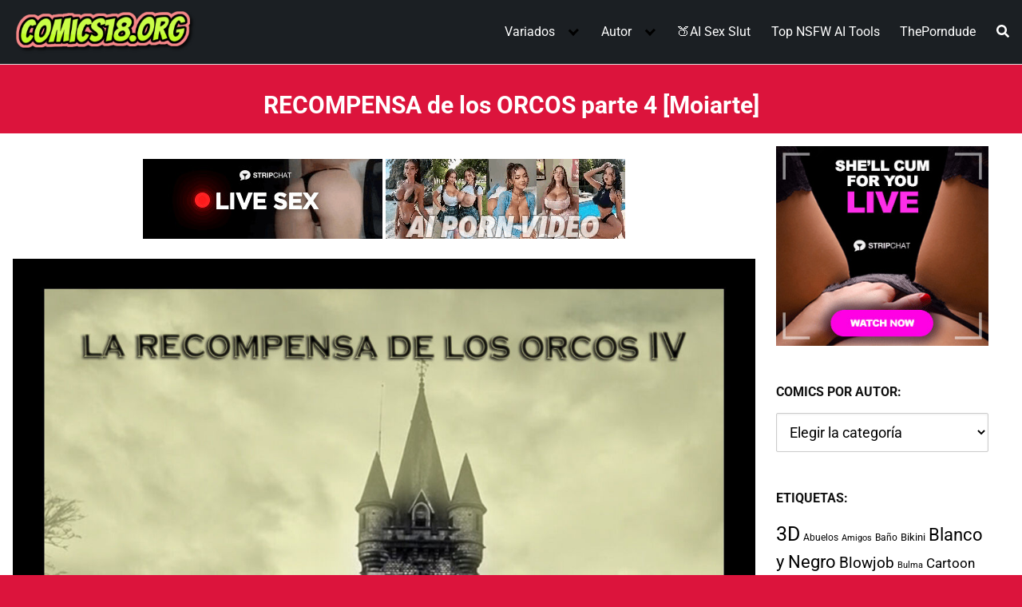

--- FILE ---
content_type: text/html; charset=UTF-8
request_url: https://comics18.org/recompensa-de-los-orcos-parte-4/
body_size: 66927
content:
<!DOCTYPE html>
<html lang="es" prefix="og: https://ogp.me/ns#">
<head>
	<meta charset="UTF-8">
	<meta name="viewport" content="width=device-width, initial-scale=1">	

	<link rel="profile" href="https://gmpg.org/xfn/11">
	
<!-- Optimización para motores de búsqueda de Rank Math -  https://rankmath.com/ -->
<title>ᐅ RECOMPENSA de los ORCOS parte 4</title>
<meta name="description" content="RECOMPENSA de los ORCOS parte 4, 3D, Elfos, Monstruos, Orcos"/>
<meta name="robots" content="follow, index, max-snippet:-1, max-video-preview:-1, max-image-preview:large"/>
<link rel="canonical" href="https://comics18.org/recompensa-de-los-orcos-parte-4/" />
<meta property="og:locale" content="es_ES" />
<meta property="og:type" content="article" />
<meta property="og:title" content="ᐅ RECOMPENSA de los ORCOS parte 4" />
<meta property="og:description" content="RECOMPENSA de los ORCOS parte 4, 3D, Elfos, Monstruos, Orcos" />
<meta property="og:url" content="https://comics18.org/recompensa-de-los-orcos-parte-4/" />
<meta property="og:site_name" content="Ver Comics Porno" />
<meta property="article:tag" content="3D" />
<meta property="article:tag" content="Elfos" />
<meta property="article:tag" content="Monstruos" />
<meta property="article:tag" content="Orcos" />
<meta property="article:section" content="Moiarte" />
<meta property="og:updated_time" content="2025-10-17T11:24:19-05:00" />
<meta property="og:image" content="https://comics18.org/wp-content/uploads/2020/05/la-recompensa-de-los-orcos4.jpg" />
<meta property="og:image:secure_url" content="https://comics18.org/wp-content/uploads/2020/05/la-recompensa-de-los-orcos4.jpg" />
<meta property="og:image:width" content="390" />
<meta property="og:image:height" content="450" />
<meta property="og:image:alt" content="RECOMPENSA de los ORCOS parte 4" />
<meta property="og:image:type" content="image/jpeg" />
<meta property="article:published_time" content="2020-05-19T00:27:45-05:00" />
<meta property="article:modified_time" content="2025-10-17T11:24:19-05:00" />
<meta name="twitter:card" content="summary_large_image" />
<meta name="twitter:title" content="ᐅ RECOMPENSA de los ORCOS parte 4" />
<meta name="twitter:description" content="RECOMPENSA de los ORCOS parte 4, 3D, Elfos, Monstruos, Orcos" />
<meta name="twitter:image" content="https://comics18.org/wp-content/uploads/2020/05/la-recompensa-de-los-orcos4.jpg" />
<meta name="twitter:label1" content="Escrito por" />
<meta name="twitter:data1" content="Comics18" />
<meta name="twitter:label2" content="Tiempo de lectura" />
<meta name="twitter:data2" content="Menos de un minuto" />
<script type="application/ld+json" class="rank-math-schema">{"@context":"https://schema.org","@graph":[{"@type":["Person","Organization"],"@id":"https://comics18.org/#person","name":"Ver Comics Porno","logo":{"@type":"ImageObject","@id":"https://comics18.org/#logo","url":"https://comics18.org/wp-content/uploads/2021/03/Logo-Comics-18.png","contentUrl":"https://comics18.org/wp-content/uploads/2021/03/Logo-Comics-18.png","caption":"Ver Comics Porno","inLanguage":"es","width":"343","height":"96"},"image":{"@type":"ImageObject","@id":"https://comics18.org/#logo","url":"https://comics18.org/wp-content/uploads/2021/03/Logo-Comics-18.png","contentUrl":"https://comics18.org/wp-content/uploads/2021/03/Logo-Comics-18.png","caption":"Ver Comics Porno","inLanguage":"es","width":"343","height":"96"}},{"@type":"WebSite","@id":"https://comics18.org/#website","url":"https://comics18.org","name":"Ver Comics Porno","alternateName":"Comics Porno","publisher":{"@id":"https://comics18.org/#person"},"inLanguage":"es"},{"@type":"ImageObject","@id":"https://comics18.org/wp-content/uploads/2020/05/la-recompensa-de-los-orcos4.jpg","url":"https://comics18.org/wp-content/uploads/2020/05/la-recompensa-de-los-orcos4.jpg","width":"390","height":"450","caption":"RECOMPENSA de los ORCOS parte 4","inLanguage":"es"},{"@type":"WebPage","@id":"https://comics18.org/recompensa-de-los-orcos-parte-4/#webpage","url":"https://comics18.org/recompensa-de-los-orcos-parte-4/","name":"\u1405 RECOMPENSA de los ORCOS parte 4","datePublished":"2020-05-19T00:27:45-05:00","dateModified":"2025-10-17T11:24:19-05:00","isPartOf":{"@id":"https://comics18.org/#website"},"primaryImageOfPage":{"@id":"https://comics18.org/wp-content/uploads/2020/05/la-recompensa-de-los-orcos4.jpg"},"inLanguage":"es"},{"@type":"Person","@id":"https://comics18.org/recompensa-de-los-orcos-parte-4/#author","name":"Comics18","image":{"@type":"ImageObject","@id":"https://secure.gravatar.com/avatar/ba6b5bfa0358182d905291a6d4e8136115bc59ae17f2b1e2d63d26e27d40c0d5?s=96&amp;d=wavatar&amp;r=g","url":"https://secure.gravatar.com/avatar/ba6b5bfa0358182d905291a6d4e8136115bc59ae17f2b1e2d63d26e27d40c0d5?s=96&amp;d=wavatar&amp;r=g","caption":"Comics18","inLanguage":"es"},"sameAs":["https://comics18.org"]},{"@type":"Article","headline":"\u1405 RECOMPENSA de los ORCOS parte 4","datePublished":"2020-05-19T00:27:45-05:00","dateModified":"2025-10-17T11:24:19-05:00","articleSection":"Moiarte","author":{"@id":"https://comics18.org/recompensa-de-los-orcos-parte-4/#author","name":"Comics18"},"publisher":{"@id":"https://comics18.org/#person"},"description":"RECOMPENSA de los ORCOS parte 4, 3D, Elfos, Monstruos, Orcos","name":"\u1405 RECOMPENSA de los ORCOS parte 4","@id":"https://comics18.org/recompensa-de-los-orcos-parte-4/#richSnippet","isPartOf":{"@id":"https://comics18.org/recompensa-de-los-orcos-parte-4/#webpage"},"image":{"@id":"https://comics18.org/wp-content/uploads/2020/05/la-recompensa-de-los-orcos4.jpg"},"inLanguage":"es","mainEntityOfPage":{"@id":"https://comics18.org/recompensa-de-los-orcos-parte-4/#webpage"}}]}</script>
<!-- /Plugin Rank Math WordPress SEO -->

<link rel='dns-prefetch' href='//fonts.googleapis.com' />
<link rel="alternate" type="application/rss+xml" title="Ver Comics Porno &raquo; Feed" href="https://comics18.org/feed/" />
<link rel="alternate" type="application/rss+xml" title="Ver Comics Porno &raquo; Feed de los comentarios" href="https://comics18.org/comments/feed/" />
<style id='wp-img-auto-sizes-contain-inline-css' type='text/css'>
img:is([sizes=auto i],[sizes^="auto," i]){contain-intrinsic-size:3000px 1500px}
/*# sourceURL=wp-img-auto-sizes-contain-inline-css */
</style>
<style id='classic-theme-styles-inline-css' type='text/css'>
/*! This file is auto-generated */
.wp-block-button__link{color:#fff;background-color:#32373c;border-radius:9999px;box-shadow:none;text-decoration:none;padding:calc(.667em + 2px) calc(1.333em + 2px);font-size:1.125em}.wp-block-file__button{background:#32373c;color:#fff;text-decoration:none}
/*# sourceURL=/wp-includes/css/classic-themes.min.css */
</style>
<link rel='stylesheet' id='wp-show-posts-css' href='https://comics18.org/wp-content/plugins/wp-show-posts/css/wp-show-posts-min.css?ver=1.1.6' type='text/css' media='all' />
<link  rel='preload' as='style'   id='orbital-fonts-css' href='https://fonts.googleapis.com/css?family=Roboto%3A700%7CRoboto%3A400%7CRoboto%3A500&#038;subset=latin%2Clatin-ext&#038;display=swap' type='text/css' media='all' />
<style type="text/css">@font-face {font-family:Roboto;font-style:normal;font-weight:700;src:url(/cf-fonts/s/roboto/5.0.11/greek-ext/700/normal.woff2);unicode-range:U+1F00-1FFF;font-display:swap;}@font-face {font-family:Roboto;font-style:normal;font-weight:700;src:url(/cf-fonts/s/roboto/5.0.11/vietnamese/700/normal.woff2);unicode-range:U+0102-0103,U+0110-0111,U+0128-0129,U+0168-0169,U+01A0-01A1,U+01AF-01B0,U+0300-0301,U+0303-0304,U+0308-0309,U+0323,U+0329,U+1EA0-1EF9,U+20AB;font-display:swap;}@font-face {font-family:Roboto;font-style:normal;font-weight:700;src:url(/cf-fonts/s/roboto/5.0.11/cyrillic-ext/700/normal.woff2);unicode-range:U+0460-052F,U+1C80-1C88,U+20B4,U+2DE0-2DFF,U+A640-A69F,U+FE2E-FE2F;font-display:swap;}@font-face {font-family:Roboto;font-style:normal;font-weight:700;src:url(/cf-fonts/s/roboto/5.0.11/latin-ext/700/normal.woff2);unicode-range:U+0100-02AF,U+0304,U+0308,U+0329,U+1E00-1E9F,U+1EF2-1EFF,U+2020,U+20A0-20AB,U+20AD-20CF,U+2113,U+2C60-2C7F,U+A720-A7FF;font-display:swap;}@font-face {font-family:Roboto;font-style:normal;font-weight:700;src:url(/cf-fonts/s/roboto/5.0.11/greek/700/normal.woff2);unicode-range:U+0370-03FF;font-display:swap;}@font-face {font-family:Roboto;font-style:normal;font-weight:700;src:url(/cf-fonts/s/roboto/5.0.11/latin/700/normal.woff2);unicode-range:U+0000-00FF,U+0131,U+0152-0153,U+02BB-02BC,U+02C6,U+02DA,U+02DC,U+0304,U+0308,U+0329,U+2000-206F,U+2074,U+20AC,U+2122,U+2191,U+2193,U+2212,U+2215,U+FEFF,U+FFFD;font-display:swap;}@font-face {font-family:Roboto;font-style:normal;font-weight:700;src:url(/cf-fonts/s/roboto/5.0.11/cyrillic/700/normal.woff2);unicode-range:U+0301,U+0400-045F,U+0490-0491,U+04B0-04B1,U+2116;font-display:swap;}@font-face {font-family:Roboto;font-style:normal;font-weight:400;src:url(/cf-fonts/s/roboto/5.0.11/greek/400/normal.woff2);unicode-range:U+0370-03FF;font-display:swap;}@font-face {font-family:Roboto;font-style:normal;font-weight:400;src:url(/cf-fonts/s/roboto/5.0.11/latin-ext/400/normal.woff2);unicode-range:U+0100-02AF,U+0304,U+0308,U+0329,U+1E00-1E9F,U+1EF2-1EFF,U+2020,U+20A0-20AB,U+20AD-20CF,U+2113,U+2C60-2C7F,U+A720-A7FF;font-display:swap;}@font-face {font-family:Roboto;font-style:normal;font-weight:400;src:url(/cf-fonts/s/roboto/5.0.11/cyrillic-ext/400/normal.woff2);unicode-range:U+0460-052F,U+1C80-1C88,U+20B4,U+2DE0-2DFF,U+A640-A69F,U+FE2E-FE2F;font-display:swap;}@font-face {font-family:Roboto;font-style:normal;font-weight:400;src:url(/cf-fonts/s/roboto/5.0.11/cyrillic/400/normal.woff2);unicode-range:U+0301,U+0400-045F,U+0490-0491,U+04B0-04B1,U+2116;font-display:swap;}@font-face {font-family:Roboto;font-style:normal;font-weight:400;src:url(/cf-fonts/s/roboto/5.0.11/greek-ext/400/normal.woff2);unicode-range:U+1F00-1FFF;font-display:swap;}@font-face {font-family:Roboto;font-style:normal;font-weight:400;src:url(/cf-fonts/s/roboto/5.0.11/latin/400/normal.woff2);unicode-range:U+0000-00FF,U+0131,U+0152-0153,U+02BB-02BC,U+02C6,U+02DA,U+02DC,U+0304,U+0308,U+0329,U+2000-206F,U+2074,U+20AC,U+2122,U+2191,U+2193,U+2212,U+2215,U+FEFF,U+FFFD;font-display:swap;}@font-face {font-family:Roboto;font-style:normal;font-weight:400;src:url(/cf-fonts/s/roboto/5.0.11/vietnamese/400/normal.woff2);unicode-range:U+0102-0103,U+0110-0111,U+0128-0129,U+0168-0169,U+01A0-01A1,U+01AF-01B0,U+0300-0301,U+0303-0304,U+0308-0309,U+0323,U+0329,U+1EA0-1EF9,U+20AB;font-display:swap;}@font-face {font-family:Roboto;font-style:normal;font-weight:500;src:url(/cf-fonts/s/roboto/5.0.11/cyrillic-ext/500/normal.woff2);unicode-range:U+0460-052F,U+1C80-1C88,U+20B4,U+2DE0-2DFF,U+A640-A69F,U+FE2E-FE2F;font-display:swap;}@font-face {font-family:Roboto;font-style:normal;font-weight:500;src:url(/cf-fonts/s/roboto/5.0.11/latin/500/normal.woff2);unicode-range:U+0000-00FF,U+0131,U+0152-0153,U+02BB-02BC,U+02C6,U+02DA,U+02DC,U+0304,U+0308,U+0329,U+2000-206F,U+2074,U+20AC,U+2122,U+2191,U+2193,U+2212,U+2215,U+FEFF,U+FFFD;font-display:swap;}@font-face {font-family:Roboto;font-style:normal;font-weight:500;src:url(/cf-fonts/s/roboto/5.0.11/latin-ext/500/normal.woff2);unicode-range:U+0100-02AF,U+0304,U+0308,U+0329,U+1E00-1E9F,U+1EF2-1EFF,U+2020,U+20A0-20AB,U+20AD-20CF,U+2113,U+2C60-2C7F,U+A720-A7FF;font-display:swap;}@font-face {font-family:Roboto;font-style:normal;font-weight:500;src:url(/cf-fonts/s/roboto/5.0.11/vietnamese/500/normal.woff2);unicode-range:U+0102-0103,U+0110-0111,U+0128-0129,U+0168-0169,U+01A0-01A1,U+01AF-01B0,U+0300-0301,U+0303-0304,U+0308-0309,U+0323,U+0329,U+1EA0-1EF9,U+20AB;font-display:swap;}@font-face {font-family:Roboto;font-style:normal;font-weight:500;src:url(/cf-fonts/s/roboto/5.0.11/cyrillic/500/normal.woff2);unicode-range:U+0301,U+0400-045F,U+0490-0491,U+04B0-04B1,U+2116;font-display:swap;}@font-face {font-family:Roboto;font-style:normal;font-weight:500;src:url(/cf-fonts/s/roboto/5.0.11/greek/500/normal.woff2);unicode-range:U+0370-03FF;font-display:swap;}@font-face {font-family:Roboto;font-style:normal;font-weight:500;src:url(/cf-fonts/s/roboto/5.0.11/greek-ext/500/normal.woff2);unicode-range:U+1F00-1FFF;font-display:swap;}</style>
<link rel='stylesheet' id='orbital-style-css' href='https://comics18.org/wp-content/themes/orbital/assets/css/main.css?ver=6.9' type='text/css' media='all' />
<style id='orbital-style-inline-css' type='text/css'>

                a {
                    text-decoration: none;
                }
                a:hover {
                    text-decoration: none;
                }
            

                .primary-menu li.menu-item-has-children:focus > ul, .primary-menu li.menu-item-has-children.focus > ul {
                    right: 0;
                    opacity: 1;
                    transform: translateY(0);
                    transition: opacity 0.15s linear, transform 0.15s linear;
                }
               
            
/*# sourceURL=orbital-style-inline-css */
</style>
<link rel='stylesheet' id='breadcrumbs_styles-css' href='https://comics18.org/wp-content/plugins/breadcrumbs-shortcode/assets/breadcrumbs.css?ver=6.9' type='text/css' media='' />
<link rel='stylesheet' id='taxopress-frontend-css-css' href='https://comics18.org/wp-content/plugins/simple-tags/assets/frontend/css/frontend.css?ver=3.43.0' type='text/css' media='all' />
<script type="text/javascript" src="https://comics18.org/wp-includes/js/jquery/jquery.min.js?ver=3.7.1" id="jquery-core-js"></script>
<script type="text/javascript" src="https://comics18.org/wp-includes/js/jquery/jquery-migrate.min.js?ver=3.4.1" id="jquery-migrate-js"></script>
<script type="text/javascript" src="https://comics18.org/wp-content/plugins/simple-tags/assets/frontend/js/frontend.js?ver=3.43.0" id="taxopress-frontend-js-js"></script>
<link rel="EditURI" type="application/rsd+xml" title="RSD" href="https://comics18.org/xmlrpc.php?rsd" />
<link rel='shortlink' href='https://comics18.org/?p=2653' />
    <style>
        @media(min-width: 48rem){

            .container {
                width: 86.5rem;
            }

            .entry-content {
                max-width: 74.5%;
                flex-basis: 74.5%;
            }

            .entry-aside {
                max-width: 25.5%;
                flex-basis: 25.5%;
                order: 0;
                -ms-flex-order: 0;

            }

        }


                a {
                color: #000000;
            }

        

                .site-header {
                background-color: #1b1f23;
            }

        
                .site-header a {
                color: #ffffff;
            }

            @media(min-width: 1040px){
                .site-navbar .menu-item-has-children:after {
                    border-color: #ffffff;
                }
            }
    

    </style>

            <style>
                h1,h2,h3,h4,h5,h6, .title {
                font-family: 'Roboto', sans-serif;
                font-weight: 700;
            }
                    body, .site-header {
                font-family: 'Roboto' , sans-serif;
                font-weight: 400;
            }
                    .site-logo a {
                font-family: 'Roboto' , sans-serif;
                font-weight: 500;
            }
            </style>
    <!-- Google tag (gtag.js) -->
<script async src="https://www.googletagmanager.com/gtag/js?id=G-C29EKHQH9E"></script>
<script>
  window.dataLayer = window.dataLayer || [];
  function gtag(){dataLayer.push(arguments);}
  gtag('js', new Date());

  gtag('config', 'G-C29EKHQH9E');
</script>

<!-- Trafficstarts -->
<script type="text/javascript" src="//cdn.tsyndicate.com/sdk/v1/p.js" data-ts-spot="5afcd289e1c340d1ad8d61d958d174d5" data-ts-session-duration="3600" data-ts-first-delay="20" data-ts-delay="10" async defer></script>
<!-- Trafficstarts -->

<!-- Galaksion -->
<script data-cfasync="false" async type="text/javascript" src="//lm.ablockoverfix.com/rS6iWaYCaetF2/49756"></script>
<!-- Galaksion -->


<style type="text/css" id="custom-background-css">
body.custom-background { background-color: #dc143c; }
</style>
			<style type="text/css" id="wp-custom-css">
			.default-header .title { font-size: 1.9rem; color: white; text-align: center; padding-bottom: 1rem;}.site-logo img {  max-width: 230px;} h2 { font-size: 1.6rem; } .wp-show-posts-entry-header { text-align:center;} h3.wp-show-posts-entry-title { text-align: center;
font-size: 1.125rem; font-weight: 400; line-height: 1.5;} .taxopress-output-wrapper { font-size: 1.2rem; } .site-footer .widget-area  {  background-color: #1b1f23; font-size: 15px; text-align: center;} .site-footer .widget-area a { color: #fff;} .site-footer {   background-color: #1b1f23;} b {  font-weight: 700; color: #fff; } .site-footer .credits {  display: none; visibility: hidden} @media (min-width: 48rem){ .column-third { flex-basis: 20%; max-width: 25%; }}.entry-item .entry-title { margin-top: 10px; clear: both; text-align: center; font-weight: 400;  font-size: 1.1rem;}.site-nav-trigger { background-color: #eeee22;}.flex-fluid {  background-color:#fff;} .bs_breadcrumbs { padding: 2px 0px; margin: 10px 0; font-size: 1.2rem;}.primary-menu ul { text-align: center;}
.featured-item .entry-title {
font-size: 1.5rem;}.bs_breadcrumbs { padding: 2px 0px 2px 5px;}h3.wp-show-posts-entry-title a { color: black; text-decoration: none;}
.widget-area.entry-aside { padding: 0px 10px 24px 10px;}.relacionados { font-size: 1.3rem; text-align: center; font-weight: 600; line-height: 2; } hr { margin: 0.2em 0 1.5em 0; height: 5px; border: 0; border-top: 1.2px solid #000; }
div#comments {  display: none;}

/* Lista enlaces */ 
.titulo{ background-color:#333333; color:#ffffff; font-weight: 600; padding: 15px 7px 10px 20px}
.entry-content ul { border-style: solid; background-color: #ffff; line-height: 1.1em; padding: 20px 15px 7px 35px; }
/* Lista enlaces */			</style>
		<style>
.ai-viewports                 {--ai: 1;}
.ai-viewport-3                { display: none !important;}
.ai-viewport-2                { display: none !important;}
.ai-viewport-1                { display: inherit !important;}
.ai-viewport-0                { display: none !important;}
@media (min-width: 768px) and (max-width: 979px) {
.ai-viewport-1                { display: none !important;}
.ai-viewport-2                { display: inherit !important;}
}
@media (max-width: 767px) {
.ai-viewport-1                { display: none !important;}
.ai-viewport-3                { display: inherit !important;}
}
.ai-rotate {position: relative;}
.ai-rotate-hidden {visibility: hidden;}
.ai-rotate-hidden-2 {position: absolute; top: 0; left: 0; width: 100%; height: 100%;}
.ai-list-data, .ai-ip-data, .ai-filter-check, .ai-fallback, .ai-list-block, .ai-list-block-ip, .ai-list-block-filter {visibility: hidden; position: absolute; width: 50%; height: 1px; top: -1000px; z-index: -9999; margin: 0px!important;}
.ai-list-data, .ai-ip-data, .ai-filter-check, .ai-fallback {min-width: 1px;}
</style>
	
		
<style id='global-styles-inline-css' type='text/css'>
:root{--wp--preset--aspect-ratio--square: 1;--wp--preset--aspect-ratio--4-3: 4/3;--wp--preset--aspect-ratio--3-4: 3/4;--wp--preset--aspect-ratio--3-2: 3/2;--wp--preset--aspect-ratio--2-3: 2/3;--wp--preset--aspect-ratio--16-9: 16/9;--wp--preset--aspect-ratio--9-16: 9/16;--wp--preset--color--black: #000000;--wp--preset--color--cyan-bluish-gray: #abb8c3;--wp--preset--color--white: #ffffff;--wp--preset--color--pale-pink: #f78da7;--wp--preset--color--vivid-red: #cf2e2e;--wp--preset--color--luminous-vivid-orange: #ff6900;--wp--preset--color--luminous-vivid-amber: #fcb900;--wp--preset--color--light-green-cyan: #7bdcb5;--wp--preset--color--vivid-green-cyan: #00d084;--wp--preset--color--pale-cyan-blue: #8ed1fc;--wp--preset--color--vivid-cyan-blue: #0693e3;--wp--preset--color--vivid-purple: #9b51e0;--wp--preset--gradient--vivid-cyan-blue-to-vivid-purple: linear-gradient(135deg,rgb(6,147,227) 0%,rgb(155,81,224) 100%);--wp--preset--gradient--light-green-cyan-to-vivid-green-cyan: linear-gradient(135deg,rgb(122,220,180) 0%,rgb(0,208,130) 100%);--wp--preset--gradient--luminous-vivid-amber-to-luminous-vivid-orange: linear-gradient(135deg,rgb(252,185,0) 0%,rgb(255,105,0) 100%);--wp--preset--gradient--luminous-vivid-orange-to-vivid-red: linear-gradient(135deg,rgb(255,105,0) 0%,rgb(207,46,46) 100%);--wp--preset--gradient--very-light-gray-to-cyan-bluish-gray: linear-gradient(135deg,rgb(238,238,238) 0%,rgb(169,184,195) 100%);--wp--preset--gradient--cool-to-warm-spectrum: linear-gradient(135deg,rgb(74,234,220) 0%,rgb(151,120,209) 20%,rgb(207,42,186) 40%,rgb(238,44,130) 60%,rgb(251,105,98) 80%,rgb(254,248,76) 100%);--wp--preset--gradient--blush-light-purple: linear-gradient(135deg,rgb(255,206,236) 0%,rgb(152,150,240) 100%);--wp--preset--gradient--blush-bordeaux: linear-gradient(135deg,rgb(254,205,165) 0%,rgb(254,45,45) 50%,rgb(107,0,62) 100%);--wp--preset--gradient--luminous-dusk: linear-gradient(135deg,rgb(255,203,112) 0%,rgb(199,81,192) 50%,rgb(65,88,208) 100%);--wp--preset--gradient--pale-ocean: linear-gradient(135deg,rgb(255,245,203) 0%,rgb(182,227,212) 50%,rgb(51,167,181) 100%);--wp--preset--gradient--electric-grass: linear-gradient(135deg,rgb(202,248,128) 0%,rgb(113,206,126) 100%);--wp--preset--gradient--midnight: linear-gradient(135deg,rgb(2,3,129) 0%,rgb(40,116,252) 100%);--wp--preset--font-size--small: 13px;--wp--preset--font-size--medium: 20px;--wp--preset--font-size--large: 36px;--wp--preset--font-size--x-large: 42px;--wp--preset--spacing--20: 0.44rem;--wp--preset--spacing--30: 0.67rem;--wp--preset--spacing--40: 1rem;--wp--preset--spacing--50: 1.5rem;--wp--preset--spacing--60: 2.25rem;--wp--preset--spacing--70: 3.38rem;--wp--preset--spacing--80: 5.06rem;--wp--preset--shadow--natural: 6px 6px 9px rgba(0, 0, 0, 0.2);--wp--preset--shadow--deep: 12px 12px 50px rgba(0, 0, 0, 0.4);--wp--preset--shadow--sharp: 6px 6px 0px rgba(0, 0, 0, 0.2);--wp--preset--shadow--outlined: 6px 6px 0px -3px rgb(255, 255, 255), 6px 6px rgb(0, 0, 0);--wp--preset--shadow--crisp: 6px 6px 0px rgb(0, 0, 0);}:where(.is-layout-flex){gap: 0.5em;}:where(.is-layout-grid){gap: 0.5em;}body .is-layout-flex{display: flex;}.is-layout-flex{flex-wrap: wrap;align-items: center;}.is-layout-flex > :is(*, div){margin: 0;}body .is-layout-grid{display: grid;}.is-layout-grid > :is(*, div){margin: 0;}:where(.wp-block-columns.is-layout-flex){gap: 2em;}:where(.wp-block-columns.is-layout-grid){gap: 2em;}:where(.wp-block-post-template.is-layout-flex){gap: 1.25em;}:where(.wp-block-post-template.is-layout-grid){gap: 1.25em;}.has-black-color{color: var(--wp--preset--color--black) !important;}.has-cyan-bluish-gray-color{color: var(--wp--preset--color--cyan-bluish-gray) !important;}.has-white-color{color: var(--wp--preset--color--white) !important;}.has-pale-pink-color{color: var(--wp--preset--color--pale-pink) !important;}.has-vivid-red-color{color: var(--wp--preset--color--vivid-red) !important;}.has-luminous-vivid-orange-color{color: var(--wp--preset--color--luminous-vivid-orange) !important;}.has-luminous-vivid-amber-color{color: var(--wp--preset--color--luminous-vivid-amber) !important;}.has-light-green-cyan-color{color: var(--wp--preset--color--light-green-cyan) !important;}.has-vivid-green-cyan-color{color: var(--wp--preset--color--vivid-green-cyan) !important;}.has-pale-cyan-blue-color{color: var(--wp--preset--color--pale-cyan-blue) !important;}.has-vivid-cyan-blue-color{color: var(--wp--preset--color--vivid-cyan-blue) !important;}.has-vivid-purple-color{color: var(--wp--preset--color--vivid-purple) !important;}.has-black-background-color{background-color: var(--wp--preset--color--black) !important;}.has-cyan-bluish-gray-background-color{background-color: var(--wp--preset--color--cyan-bluish-gray) !important;}.has-white-background-color{background-color: var(--wp--preset--color--white) !important;}.has-pale-pink-background-color{background-color: var(--wp--preset--color--pale-pink) !important;}.has-vivid-red-background-color{background-color: var(--wp--preset--color--vivid-red) !important;}.has-luminous-vivid-orange-background-color{background-color: var(--wp--preset--color--luminous-vivid-orange) !important;}.has-luminous-vivid-amber-background-color{background-color: var(--wp--preset--color--luminous-vivid-amber) !important;}.has-light-green-cyan-background-color{background-color: var(--wp--preset--color--light-green-cyan) !important;}.has-vivid-green-cyan-background-color{background-color: var(--wp--preset--color--vivid-green-cyan) !important;}.has-pale-cyan-blue-background-color{background-color: var(--wp--preset--color--pale-cyan-blue) !important;}.has-vivid-cyan-blue-background-color{background-color: var(--wp--preset--color--vivid-cyan-blue) !important;}.has-vivid-purple-background-color{background-color: var(--wp--preset--color--vivid-purple) !important;}.has-black-border-color{border-color: var(--wp--preset--color--black) !important;}.has-cyan-bluish-gray-border-color{border-color: var(--wp--preset--color--cyan-bluish-gray) !important;}.has-white-border-color{border-color: var(--wp--preset--color--white) !important;}.has-pale-pink-border-color{border-color: var(--wp--preset--color--pale-pink) !important;}.has-vivid-red-border-color{border-color: var(--wp--preset--color--vivid-red) !important;}.has-luminous-vivid-orange-border-color{border-color: var(--wp--preset--color--luminous-vivid-orange) !important;}.has-luminous-vivid-amber-border-color{border-color: var(--wp--preset--color--luminous-vivid-amber) !important;}.has-light-green-cyan-border-color{border-color: var(--wp--preset--color--light-green-cyan) !important;}.has-vivid-green-cyan-border-color{border-color: var(--wp--preset--color--vivid-green-cyan) !important;}.has-pale-cyan-blue-border-color{border-color: var(--wp--preset--color--pale-cyan-blue) !important;}.has-vivid-cyan-blue-border-color{border-color: var(--wp--preset--color--vivid-cyan-blue) !important;}.has-vivid-purple-border-color{border-color: var(--wp--preset--color--vivid-purple) !important;}.has-vivid-cyan-blue-to-vivid-purple-gradient-background{background: var(--wp--preset--gradient--vivid-cyan-blue-to-vivid-purple) !important;}.has-light-green-cyan-to-vivid-green-cyan-gradient-background{background: var(--wp--preset--gradient--light-green-cyan-to-vivid-green-cyan) !important;}.has-luminous-vivid-amber-to-luminous-vivid-orange-gradient-background{background: var(--wp--preset--gradient--luminous-vivid-amber-to-luminous-vivid-orange) !important;}.has-luminous-vivid-orange-to-vivid-red-gradient-background{background: var(--wp--preset--gradient--luminous-vivid-orange-to-vivid-red) !important;}.has-very-light-gray-to-cyan-bluish-gray-gradient-background{background: var(--wp--preset--gradient--very-light-gray-to-cyan-bluish-gray) !important;}.has-cool-to-warm-spectrum-gradient-background{background: var(--wp--preset--gradient--cool-to-warm-spectrum) !important;}.has-blush-light-purple-gradient-background{background: var(--wp--preset--gradient--blush-light-purple) !important;}.has-blush-bordeaux-gradient-background{background: var(--wp--preset--gradient--blush-bordeaux) !important;}.has-luminous-dusk-gradient-background{background: var(--wp--preset--gradient--luminous-dusk) !important;}.has-pale-ocean-gradient-background{background: var(--wp--preset--gradient--pale-ocean) !important;}.has-electric-grass-gradient-background{background: var(--wp--preset--gradient--electric-grass) !important;}.has-midnight-gradient-background{background: var(--wp--preset--gradient--midnight) !important;}.has-small-font-size{font-size: var(--wp--preset--font-size--small) !important;}.has-medium-font-size{font-size: var(--wp--preset--font-size--medium) !important;}.has-large-font-size{font-size: var(--wp--preset--font-size--large) !important;}.has-x-large-font-size{font-size: var(--wp--preset--font-size--x-large) !important;}
/*# sourceURL=global-styles-inline-css */
</style>
</head>
<body class="wp-singular post-template-default single single-post postid-2653 single-format-standard custom-background wp-custom-logo wp-theme-orbital">
	<a class="screen-reader-text" href="#content">Saltar al contenido</a>

			
		

<header class="site-header ">
	<div class="container header-inner">
							<div class="site-logo">

					<a href="https://comics18.org/" class="custom-logo-link"><img width="343" height="96" src="https://comics18.org/wp-content/uploads/2021/03/Logo-Comics-18.png" class="custom-logo" alt="VER COMICS PORNO" decoding="async" /></a>
				</div>

						<button class="toggle nav-toggle mobile-nav-toggle " data-toggle-target=".menu-modal"  data-toggle-body-class="showing-menu-modal" aria-expanded="false" data-set-focus=".close-nav-toggle">
				<span class="toggle-inner">
					<a class="site-nav-trigger">
						<span></span>
					</a>
					<span class="toggle-text">Menu</span>
				</span>
			</button><!-- .nav-toggle -->
			
			<div class="header-navigation-wrapper">

										<nav class="primary-menu-wrapper" aria-label="Horizontal" role="navigation">

							<ul class="primary-menu reset-list-style">

							<li id="menu-item-94" class="menu-item menu-item-type-custom menu-item-object-custom menu-item-has-children menu-item-94"><a>Variados</a><span class="icon"></span>
<ul class="sub-menu">
	<li id="menu-item-1589" class="menu-item menu-item-type-custom menu-item-object-custom menu-item-1589"><a href="https://comics18.org/3d/">3D</a></li>
	<li id="menu-item-260" class="menu-item menu-item-type-custom menu-item-object-custom menu-item-260"><a href="https://comics18.org/dibujos/">Dibujos</a></li>
	<li id="menu-item-1754" class="menu-item menu-item-type-custom menu-item-object-custom menu-item-1754"><a href="https://comics18.org/dragon-ball/">Dragon Ball</a></li>
	<li id="menu-item-1213" class="menu-item menu-item-type-custom menu-item-object-custom menu-item-1213"><a href="https://comics18.org/furry/">Furry</a></li>
	<li id="menu-item-3786" class="menu-item menu-item-type-custom menu-item-object-custom menu-item-3786"><a href="https://comics18.org/futanari/">Futanari</a></li>
	<li id="menu-item-10903" class="menu-item menu-item-type-custom menu-item-object-custom menu-item-10903"><a href="https://comics18.org/gays/">Gays</a></li>
	<li id="menu-item-257" class="menu-item menu-item-type-custom menu-item-object-custom menu-item-257"><a href="https://comics18.org/de-incesto/">Incesto</a></li>
	<li id="menu-item-27714" class="menu-item menu-item-type-custom menu-item-object-custom menu-item-27714"><a href="https://comics18.org/tag/inteligencia-artificial/">IA</a></li>
	<li id="menu-item-10905" class="menu-item menu-item-type-custom menu-item-object-custom menu-item-10905"><a href="https://comics18.org/tag/lesbianas/">Lesbianas</a></li>
	<li id="menu-item-29399" class="menu-item menu-item-type-custom menu-item-object-custom menu-item-29399"><a href="https://comics18.org/tag/lolicon/">Lolicon</a></li>
	<li id="menu-item-1191" class="menu-item menu-item-type-custom menu-item-object-custom menu-item-1191"><a href="https://comics18.org/simpson/">Los Simpson</a></li>
	<li id="menu-item-258" class="menu-item menu-item-type-custom menu-item-object-custom menu-item-258"><a href="https://comics18.org/manga-hentai/">Manga Hentai</a></li>
	<li id="menu-item-1756" class="menu-item menu-item-type-custom menu-item-object-custom menu-item-1756"><a href="https://comics18.org/naruto/">Naruto</a></li>
	<li id="menu-item-7011" class="menu-item menu-item-type-custom menu-item-object-custom menu-item-7011"><a href="https://comics18.org/pokemon/">Pokemon</a></li>
	<li id="menu-item-29400" class="menu-item menu-item-type-custom menu-item-object-custom menu-item-29400"><a href="https://comics18.org/tag/shotacon/">Shotacon</a></li>
</ul>
</li>
<li id="menu-item-23672" class="menu-item menu-item-type-custom menu-item-object-custom menu-item-has-children menu-item-23672"><a>Autor</a><span class="icon"></span>
<ul class="sub-menu">
	<li id="menu-item-23680" class="menu-item menu-item-type-custom menu-item-object-custom menu-item-23680"><a href="https://comics18.org/daval3d/">Daval3D</a></li>
	<li id="menu-item-23681" class="menu-item menu-item-type-custom menu-item-object-custom menu-item-23681"><a href="https://comics18.org/category/pegasus-smith/">Pegasus Smith</a></li>
	<li id="menu-item-23673" class="menu-item menu-item-type-custom menu-item-object-custom menu-item-23673"><a href="https://comics18.org/crazydad/">Crazydad</a></li>
	<li id="menu-item-23690" class="menu-item menu-item-type-custom menu-item-object-custom menu-item-23690"><a href="https://comics18.org/category/redoxa/">Redoxa</a></li>
	<li id="menu-item-23678" class="menu-item menu-item-type-custom menu-item-object-custom menu-item-23678"><a href="https://comics18.org/category/nandof/">NandoF</a></li>
	<li id="menu-item-23675" class="menu-item menu-item-type-custom menu-item-object-custom menu-item-23675"><a href="https://comics18.org/category/mr-foxx/">Mr Foxxx</a></li>
	<li id="menu-item-23693" class="menu-item menu-item-type-custom menu-item-object-custom menu-item-23693"><a href="https://comics18.org/category/hermit-moth/">Hermit Moth</a></li>
	<li id="menu-item-23685" class="menu-item menu-item-type-custom menu-item-object-custom menu-item-23685"><a href="https://comics18.org/category/pink-pawg/">Pink Pawg</a></li>
	<li id="menu-item-23676" class="menu-item menu-item-type-custom menu-item-object-custom menu-item-23676"><a href="https://comics18.org/melkor-mancin/">Melkor Mancin</a></li>
	<li id="menu-item-23674" class="menu-item menu-item-type-custom menu-item-object-custom menu-item-23674"><a href="https://comics18.org/fred-perry/">Fred Perry</a></li>
	<li id="menu-item-23682" class="menu-item menu-item-type-custom menu-item-object-custom menu-item-23682"><a href="https://comics18.org/category/incognitymous/">Incognitymous</a></li>
	<li id="menu-item-23687" class="menu-item menu-item-type-custom menu-item-object-custom menu-item-23687"><a href="https://comics18.org/category/xierra099/">Xierra099</a></li>
	<li id="menu-item-23677" class="menu-item menu-item-type-custom menu-item-object-custom menu-item-23677"><a href="https://comics18.org/palcomix/">Palcomix</a></li>
	<li id="menu-item-23679" class="menu-item menu-item-type-custom menu-item-object-custom menu-item-23679"><a href="https://comics18.org/pigking/">Pig King</a></li>
	<li id="menu-item-23691" class="menu-item menu-item-type-custom menu-item-object-custom menu-item-23691"><a href="https://comics18.org/category/funsexydb/">FunsexyDB</a></li>
</ul>
</li>
<li id="menu-item-30064" class="menu-item menu-item-type-custom menu-item-object-custom menu-item-30064"><a target="_blank" href="https://nakedher.com/?union_id=MjA5">🍑AI Sex Slut</a></li>
<li id="menu-item-30332" class="menu-item menu-item-type-custom menu-item-object-custom menu-item-30332"><a target="_blank" href="https://nsfw.tools/pages/best-2024-ai-nsfw-tools">Top NSFW AI Tools</a></li>
<li id="menu-item-22922" class="menu-item menu-item-type-custom menu-item-object-custom menu-item-22922"><a target="_blank" href="https://theporndude.com/es">ThePorndude</a></li>
<li class="menu-item search-item">    <a href="#" onclick="orbital_expand_navbar()" class="text-center"><svg class="svg-inline--fa fa-search fa-w-16 fa-sm" aria-hidden="true" focusable="false" data-prefix="fa" data-icon="search" role="img" xmlns="http://www.w3.org/2000/svg" viewBox="0 0 512 512" data-fa-i2svg=""><path fill="currentColor" d="M505 442.7L405.3 343c-4.5-4.5-10.6-7-17-7H372c27.6-35.3 44-79.7 44-128C416 93.1 322.9 0 208 0S0 93.1 0 208s93.1 208 208 208c48.3 0 92.7-16.4 128-44v16.3c0 6.4 2.5 12.5 7 17l99.7 99.7c9.4 9.4 24.6 9.4 33.9 0l28.3-28.3c9.4-9.4 9.4-24.6.1-34zM208 336c-70.7 0-128-57.2-128-128 0-70.7 57.2-128 128-128 70.7 0 128 57.2 128 128 0 70.7-57.2 128-128 128z"></path></svg></a>
    </li>
							</ul>
							
						</nav><!-- .primary-menu-wrapper -->
					
			</div><!-- .header-navigation-wrapper -->
		
	</div>
</header>

<div class="menu-modal cover-modal header-footer-group" data-modal-target-string=".menu-modal">

	<div class="menu-modal-inner modal-inner">

		<div class="menu-wrapper section-inner">

			<div class="menu-top">

				<button class="toggle close-nav-toggle fill-children-current-color" data-toggle-target=".menu-modal" data-toggle-body-class="showing-menu-modal" aria-expanded="false" data-set-focus=".menu-modal">
					<span class="toggle-text">Close Menu</span>
					X
				</button><!-- .nav-toggle -->

				
				<nav class="mobile-menu" aria-label="Mobile" role="navigation">

					<ul class="modal-menu reset-list-style">

					<li class="menu-item menu-item-type-custom menu-item-object-custom menu-item-has-children menu-item-94"><div class="ancestor-wrapper"><a>Variados</a><button class="toggle sub-menu-toggle fill-children-current-color" data-toggle-target=".menu-modal .menu-item-94 > .sub-menu" data-toggle-type="slidetoggle" data-toggle-duration="250" aria-expanded="false"><span class="screen-reader-text">Show sub menu</span><svg class="svg-icon" aria-hidden="true" role="img" focusable="false" xmlns="http://www.w3.org/2000/svg" width="20" height="12" viewBox="0 0 20 12"><polygon fill="" fill-rule="evenodd" points="1319.899 365.778 1327.678 358 1329.799 360.121 1319.899 370.021 1310 360.121 1312.121 358" transform="translate(-1310 -358)"></polygon></svg></button></div><!-- .ancestor-wrapper -->
<ul class="sub-menu">
	<li class="menu-item menu-item-type-custom menu-item-object-custom menu-item-1589"><div class="ancestor-wrapper"><a href="https://comics18.org/3d/">3D</a></div><!-- .ancestor-wrapper --></li>
	<li class="menu-item menu-item-type-custom menu-item-object-custom menu-item-260"><div class="ancestor-wrapper"><a href="https://comics18.org/dibujos/">Dibujos</a></div><!-- .ancestor-wrapper --></li>
	<li class="menu-item menu-item-type-custom menu-item-object-custom menu-item-1754"><div class="ancestor-wrapper"><a href="https://comics18.org/dragon-ball/">Dragon Ball</a></div><!-- .ancestor-wrapper --></li>
	<li class="menu-item menu-item-type-custom menu-item-object-custom menu-item-1213"><div class="ancestor-wrapper"><a href="https://comics18.org/furry/">Furry</a></div><!-- .ancestor-wrapper --></li>
	<li class="menu-item menu-item-type-custom menu-item-object-custom menu-item-3786"><div class="ancestor-wrapper"><a href="https://comics18.org/futanari/">Futanari</a></div><!-- .ancestor-wrapper --></li>
	<li class="menu-item menu-item-type-custom menu-item-object-custom menu-item-10903"><div class="ancestor-wrapper"><a href="https://comics18.org/gays/">Gays</a></div><!-- .ancestor-wrapper --></li>
	<li class="menu-item menu-item-type-custom menu-item-object-custom menu-item-257"><div class="ancestor-wrapper"><a href="https://comics18.org/de-incesto/">Incesto</a></div><!-- .ancestor-wrapper --></li>
	<li class="menu-item menu-item-type-custom menu-item-object-custom menu-item-27714"><div class="ancestor-wrapper"><a href="https://comics18.org/tag/inteligencia-artificial/">IA</a></div><!-- .ancestor-wrapper --></li>
	<li class="menu-item menu-item-type-custom menu-item-object-custom menu-item-10905"><div class="ancestor-wrapper"><a href="https://comics18.org/tag/lesbianas/">Lesbianas</a></div><!-- .ancestor-wrapper --></li>
	<li class="menu-item menu-item-type-custom menu-item-object-custom menu-item-29399"><div class="ancestor-wrapper"><a href="https://comics18.org/tag/lolicon/">Lolicon</a></div><!-- .ancestor-wrapper --></li>
	<li class="menu-item menu-item-type-custom menu-item-object-custom menu-item-1191"><div class="ancestor-wrapper"><a href="https://comics18.org/simpson/">Los Simpson</a></div><!-- .ancestor-wrapper --></li>
	<li class="menu-item menu-item-type-custom menu-item-object-custom menu-item-258"><div class="ancestor-wrapper"><a href="https://comics18.org/manga-hentai/">Manga Hentai</a></div><!-- .ancestor-wrapper --></li>
	<li class="menu-item menu-item-type-custom menu-item-object-custom menu-item-1756"><div class="ancestor-wrapper"><a href="https://comics18.org/naruto/">Naruto</a></div><!-- .ancestor-wrapper --></li>
	<li class="menu-item menu-item-type-custom menu-item-object-custom menu-item-7011"><div class="ancestor-wrapper"><a href="https://comics18.org/pokemon/">Pokemon</a></div><!-- .ancestor-wrapper --></li>
	<li class="menu-item menu-item-type-custom menu-item-object-custom menu-item-29400"><div class="ancestor-wrapper"><a href="https://comics18.org/tag/shotacon/">Shotacon</a></div><!-- .ancestor-wrapper --></li>
</ul>
</li>
<li class="menu-item menu-item-type-custom menu-item-object-custom menu-item-has-children menu-item-23672"><div class="ancestor-wrapper"><a>Autor</a><button class="toggle sub-menu-toggle fill-children-current-color" data-toggle-target=".menu-modal .menu-item-23672 > .sub-menu" data-toggle-type="slidetoggle" data-toggle-duration="250" aria-expanded="false"><span class="screen-reader-text">Show sub menu</span><svg class="svg-icon" aria-hidden="true" role="img" focusable="false" xmlns="http://www.w3.org/2000/svg" width="20" height="12" viewBox="0 0 20 12"><polygon fill="" fill-rule="evenodd" points="1319.899 365.778 1327.678 358 1329.799 360.121 1319.899 370.021 1310 360.121 1312.121 358" transform="translate(-1310 -358)"></polygon></svg></button></div><!-- .ancestor-wrapper -->
<ul class="sub-menu">
	<li class="menu-item menu-item-type-custom menu-item-object-custom menu-item-23680"><div class="ancestor-wrapper"><a href="https://comics18.org/daval3d/">Daval3D</a></div><!-- .ancestor-wrapper --></li>
	<li class="menu-item menu-item-type-custom menu-item-object-custom menu-item-23681"><div class="ancestor-wrapper"><a href="https://comics18.org/category/pegasus-smith/">Pegasus Smith</a></div><!-- .ancestor-wrapper --></li>
	<li class="menu-item menu-item-type-custom menu-item-object-custom menu-item-23673"><div class="ancestor-wrapper"><a href="https://comics18.org/crazydad/">Crazydad</a></div><!-- .ancestor-wrapper --></li>
	<li class="menu-item menu-item-type-custom menu-item-object-custom menu-item-23690"><div class="ancestor-wrapper"><a href="https://comics18.org/category/redoxa/">Redoxa</a></div><!-- .ancestor-wrapper --></li>
	<li class="menu-item menu-item-type-custom menu-item-object-custom menu-item-23678"><div class="ancestor-wrapper"><a href="https://comics18.org/category/nandof/">NandoF</a></div><!-- .ancestor-wrapper --></li>
	<li class="menu-item menu-item-type-custom menu-item-object-custom menu-item-23675"><div class="ancestor-wrapper"><a href="https://comics18.org/category/mr-foxx/">Mr Foxxx</a></div><!-- .ancestor-wrapper --></li>
	<li class="menu-item menu-item-type-custom menu-item-object-custom menu-item-23693"><div class="ancestor-wrapper"><a href="https://comics18.org/category/hermit-moth/">Hermit Moth</a></div><!-- .ancestor-wrapper --></li>
	<li class="menu-item menu-item-type-custom menu-item-object-custom menu-item-23685"><div class="ancestor-wrapper"><a href="https://comics18.org/category/pink-pawg/">Pink Pawg</a></div><!-- .ancestor-wrapper --></li>
	<li class="menu-item menu-item-type-custom menu-item-object-custom menu-item-23676"><div class="ancestor-wrapper"><a href="https://comics18.org/melkor-mancin/">Melkor Mancin</a></div><!-- .ancestor-wrapper --></li>
	<li class="menu-item menu-item-type-custom menu-item-object-custom menu-item-23674"><div class="ancestor-wrapper"><a href="https://comics18.org/fred-perry/">Fred Perry</a></div><!-- .ancestor-wrapper --></li>
	<li class="menu-item menu-item-type-custom menu-item-object-custom menu-item-23682"><div class="ancestor-wrapper"><a href="https://comics18.org/category/incognitymous/">Incognitymous</a></div><!-- .ancestor-wrapper --></li>
	<li class="menu-item menu-item-type-custom menu-item-object-custom menu-item-23687"><div class="ancestor-wrapper"><a href="https://comics18.org/category/xierra099/">Xierra099</a></div><!-- .ancestor-wrapper --></li>
	<li class="menu-item menu-item-type-custom menu-item-object-custom menu-item-23677"><div class="ancestor-wrapper"><a href="https://comics18.org/palcomix/">Palcomix</a></div><!-- .ancestor-wrapper --></li>
	<li class="menu-item menu-item-type-custom menu-item-object-custom menu-item-23679"><div class="ancestor-wrapper"><a href="https://comics18.org/pigking/">Pig King</a></div><!-- .ancestor-wrapper --></li>
	<li class="menu-item menu-item-type-custom menu-item-object-custom menu-item-23691"><div class="ancestor-wrapper"><a href="https://comics18.org/category/funsexydb/">FunsexyDB</a></div><!-- .ancestor-wrapper --></li>
</ul>
</li>
<li class="menu-item menu-item-type-custom menu-item-object-custom menu-item-30064"><div class="ancestor-wrapper"><a target="_blank" href="https://nakedher.com/?union_id=MjA5">🍑AI Sex Slut</a></div><!-- .ancestor-wrapper --></li>
<li class="menu-item menu-item-type-custom menu-item-object-custom menu-item-30332"><div class="ancestor-wrapper"><a target="_blank" href="https://nsfw.tools/pages/best-2024-ai-nsfw-tools">Top NSFW AI Tools</a></div><!-- .ancestor-wrapper --></li>
<li class="menu-item menu-item-type-custom menu-item-object-custom menu-item-22922"><div class="ancestor-wrapper"><a target="_blank" href="https://theporndude.com/es">ThePorndude</a></div><!-- .ancestor-wrapper --></li>
<li class="menu-item search-item">    <a href="#" onclick="orbital_expand_navbar()" class="text-center"><svg class="svg-inline--fa fa-search fa-w-16 fa-sm" aria-hidden="true" focusable="false" data-prefix="fa" data-icon="search" role="img" xmlns="http://www.w3.org/2000/svg" viewBox="0 0 512 512" data-fa-i2svg=""><path fill="currentColor" d="M505 442.7L405.3 343c-4.5-4.5-10.6-7-17-7H372c27.6-35.3 44-79.7 44-128C416 93.1 322.9 0 208 0S0 93.1 0 208s93.1 208 208 208c48.3 0 92.7-16.4 128-44v16.3c0 6.4 2.5 12.5 7 17l99.7 99.7c9.4 9.4 24.6 9.4 33.9 0l28.3-28.3c9.4-9.4 9.4-24.6.1-34zM208 336c-70.7 0-128-57.2-128-128 0-70.7 57.2-128 128-128 70.7 0 128 57.2 128 128 0 70.7-57.2 128-128 128z"></path></svg></a>
    </li>
					</ul>

				</nav>

			</div><!-- .menu-top -->

		</div><!-- .menu-wrapper -->

	</div><!-- .menu-modal-inner -->

</div><!-- .menu-modal -->

		<style>
	.navbar-form input:not([type="submit"]):not([type="radio"]):not([type="checkbox"]):not([type="file"]){
		border: none;
		border-radius: 0;
		padding: 0.5rem;
	}

	.navbar-form  .btn-search-form  {
		border-radius: 0;
		box-shadow: none;
		background-color: #0367bf;
	}

	.navbar-form {
		display: none;
		padding: 1rem;
		background: #0267bf;
		margin-top: 1rem;
	}

	.expand-searchform {
		display: flex;
		z-index: 1000000;
		padding-right: 1rem;
	}

	.expand-searchform .search-input{
		flex-grow: 1;
		margin-right: 0.5rem;
	}

</style>
<div class="container">
	<form id="search-navbar" role="search" method="get" class="search-form navbar-form" action="https://comics18.org/">
		<div class="search-input">
			<input id="search-input" type="search" class="search-field" placeholder="Buscar:" value="" name="s" title="Buscar:" />
		</div>
		<div class="search-submit">
			<button type="submit" class="btn btn-primary btn-search-form"><svg class="svg-inline--fa fa-search fa-w-16 fa-sm" aria-hidden="true" focusable="false" data-prefix="fa" data-icon="search" role="img" xmlns="http://www.w3.org/2000/svg" viewBox="0 0 512 512" data-fa-i2svg=""><path fill="currentColor" d="M505 442.7L405.3 343c-4.5-4.5-10.6-7-17-7H372c27.6-35.3 44-79.7 44-128C416 93.1 322.9 0 208 0S0 93.1 0 208s93.1 208 208 208c48.3 0 92.7-16.4 128-44v16.3c0 6.4 2.5 12.5 7 17l99.7 99.7c9.4 9.4 24.6 9.4 33.9 0l28.3-28.3c9.4-9.4 9.4-24.6.1-34zM208 336c-70.7 0-128-57.2-128-128 0-70.7 57.2-128 128-128 70.7 0 128 57.2 128 128 0 70.7-57.2 128-128 128z"></path></svg></button>
		</div>
	</form>
</div><main id="content" class="site-main post-2653 post type-post status-publish format-standard has-post-thumbnail category-moiarte tag-3d tag-elfos tag-monstruos tag-orcos">

    
    <header class="default-header">
	<div class="container">
					
			
							<h1 class="title">RECOMPENSA de los ORCOS parte 4 [Moiarte]</h1>			
							<div class="meta">
									</div>
			
			
			

		
	</div>

	
</header>
    
    <div id="content-wrapper" class="container flex">
        <div class="entry-content">

                <div class="banner desktop">
        <div class="center fluid">
            <center><div style="display:contents;">

<iframe width="300" height="100" frameborder="0" scrolling="no" src="//tsyndicate.com/iframes2/ded08b0f319e49e9b194b623838988f4.html?extid={extid}"></iframe>

<a href="https://nakedher.com/?union_id=MjA4"  target="_blank"><img src="https://blogger.googleusercontent.com/img/b/R29vZ2xl/AVvXsEh8dXCsg5KRDjA0dNVySm6X5nZIBelAGoAy8OMTBodKPbes2_R52jJr9HztIRsamrWxvxmYlzYPHfqsbiZrh7fVDm1umFenjFJfLrARGw6KEj_lSghQZRcKA6lnTA8s8FxZy61_VasGxSgTLVzybzqaXUP7V7Kr5barUngLFQGBSTPa38ZUqo-kSmBevGM/s300/zingiara.gif" title="Desvestir" alt="Desvestir"></a>

</div></center>        </div>
    </div>
        <div class="banner mobile">
        <div class="center fluid">
            <center><div style="display:contents;">

<a href="https://zinqiara.art/?union_id=MjA4"  target="_blank"><img src="https://blogger.googleusercontent.com/img/b/R29vZ2xl/AVvXsEh8dXCsg5KRDjA0dNVySm6X5nZIBelAGoAy8OMTBodKPbes2_R52jJr9HztIRsamrWxvxmYlzYPHfqsbiZrh7fVDm1umFenjFJfLrARGw6KEj_lSghQZRcKA6lnTA8s8FxZy61_VasGxSgTLVzybzqaXUP7V7Kr5barUngLFQGBSTPa38ZUqo-kSmBevGM/s300/zingiara.gif" title="Desvestir" alt="Desvestir"></a>

</div></center>        </div>
    </div>
    
            <div style="text-align:center">
<p><img decoding="async" src="https://fullcomics18.org/img3/la-recompensa-de-los-orcos4-1.jpg" alt="La RECOMPENSA de los ORCOS parte 4" title="La RECOMPENSA de los ORCOS parte 4"/></p><div class="banner mobile"><div class=" ">
	<center><div style="display:contents;">

<iframe width="300" height="250" frameborder="0" scrolling="no" src="//tsyndicate.com/iframes2/5c25706f99684ab5934e3e8be46f86fb.html?extid={extid}"></iframe>

</div></center>
	</div>
	</div><div class="banner desktop"><div class=" ">
	
	</div>
	</div>
<p><img decoding="async" src="https://fullcomics18.org/img3/la-recompensa-de-los-orcos4-2.jpg" alt="La RECOMPENSA de los ORCOS parte 4" title="La RECOMPENSA de los ORCOS parte 4"/></p>
<p><img decoding="async" src="https://fullcomics18.org/img3/la-recompensa-de-los-orcos4-3.jpg" alt="La RECOMPENSA de los ORCOS parte 4" title="La RECOMPENSA de los ORCOS parte 4"/></p>
<p><img decoding="async" src="https://fullcomics18.org/img3/la-recompensa-de-los-orcos4-4.jpg" alt="La RECOMPENSA de los ORCOS parte 4" title="La RECOMPENSA de los ORCOS parte 4"/></p>
<p><img decoding="async" src="https://fullcomics18.org/img3/la-recompensa-de-los-orcos4-5.jpg" alt="La RECOMPENSA de los ORCOS parte 4" title="La RECOMPENSA de los ORCOS parte 4"/></p>
<p><img decoding="async" src="https://fullcomics18.org/img3/la-recompensa-de-los-orcos4-6.jpg" alt="La RECOMPENSA de los ORCOS parte 4" title="La RECOMPENSA de los ORCOS parte 4"/></p>
<p><img decoding="async" src="https://fullcomics18.org/img3/la-recompensa-de-los-orcos4-7.jpg" alt="La RECOMPENSA de los ORCOS parte 4" title="La RECOMPENSA de los ORCOS parte 4"/></p>
<p><img decoding="async" src="https://fullcomics18.org/img3/la-recompensa-de-los-orcos4-8.jpg" alt="La RECOMPENSA de los ORCOS parte 4" title="La RECOMPENSA de los ORCOS parte 4"/></p>
<p><img decoding="async" src="https://fullcomics18.org/img3/la-recompensa-de-los-orcos4-9.jpg" alt="La RECOMPENSA de los ORCOS parte 4" title="La RECOMPENSA de los ORCOS parte 4"/></p>
<p><img decoding="async" src="https://fullcomics18.org/img3/la-recompensa-de-los-orcos4-10.jpg" alt="La RECOMPENSA de los ORCOS parte 4" title="La RECOMPENSA de los ORCOS parte 4"/></p>
<p><img decoding="async" src="https://fullcomics18.org/img3/la-recompensa-de-los-orcos4-11.jpg" alt="La RECOMPENSA de los ORCOS parte 4" title="La RECOMPENSA de los ORCOS parte 4"/></p>
<p><img decoding="async" src="https://fullcomics18.org/img3/la-recompensa-de-los-orcos4-12.jpg" alt="La RECOMPENSA de los ORCOS parte 4" title="La RECOMPENSA de los ORCOS parte 4"/></p>
<p><img decoding="async" src="https://fullcomics18.org/img3/la-recompensa-de-los-orcos4-13.jpg" alt="La RECOMPENSA de los ORCOS parte 4" title="La RECOMPENSA de los ORCOS parte 4"/></p>
<p><img decoding="async" src="https://fullcomics18.org/img3/la-recompensa-de-los-orcos4-14.jpg" alt="La RECOMPENSA de los ORCOS parte 4" title="La RECOMPENSA de los ORCOS parte 4"/></p>
<p><img decoding="async" src="https://fullcomics18.org/img3/la-recompensa-de-los-orcos4-15.jpg" alt="La RECOMPENSA de los ORCOS parte 4" title="La RECOMPENSA de los ORCOS parte 4"/></p>
<p><img decoding="async" src="https://fullcomics18.org/img3/la-recompensa-de-los-orcos4-16.jpg" alt="La RECOMPENSA de los ORCOS parte 4" title="La RECOMPENSA de los ORCOS parte 4"/></p>
<p><img decoding="async" src="https://fullcomics18.org/img3/la-recompensa-de-los-orcos4-17.jpg" alt="La RECOMPENSA de los ORCOS parte 4" title="La RECOMPENSA de los ORCOS parte 4"/></p>
<p><img decoding="async" src="https://fullcomics18.org/img3/la-recompensa-de-los-orcos4-18.jpg" alt="La RECOMPENSA de los ORCOS parte 4" title="La RECOMPENSA de los ORCOS parte 4"/></p>
<p><img decoding="async" src="https://fullcomics18.org/img3/la-recompensa-de-los-orcos4-19.jpg" alt="La RECOMPENSA de los ORCOS parte 4" title="La RECOMPENSA de los ORCOS parte 4"/></p>
<p><img decoding="async" src="https://fullcomics18.org/img3/la-recompensa-de-los-orcos4-20.jpg" alt="La RECOMPENSA de los ORCOS parte 4" title="La RECOMPENSA de los ORCOS parte 4"/></p>
<p><img decoding="async" src="https://fullcomics18.org/img3/la-recompensa-de-los-orcos4-21.jpg" alt="La RECOMPENSA de los ORCOS parte 4" title="La RECOMPENSA de los ORCOS parte 4"/></p>
<p><img decoding="async" src="https://fullcomics18.org/img3/la-recompensa-de-los-orcos4-22.jpg" alt="La RECOMPENSA de los ORCOS parte 4" title="La RECOMPENSA de los ORCOS parte 4"/></p>
<p><img decoding="async" src="https://fullcomics18.org/img3/la-recompensa-de-los-orcos4-23.jpg" alt="La RECOMPENSA de los ORCOS parte 4" title="La RECOMPENSA de los ORCOS parte 4"/></p>
<p><img decoding="async" src="https://fullcomics18.org/img3/la-recompensa-de-los-orcos4-24.jpg" alt="La RECOMPENSA de los ORCOS parte 4" title="La RECOMPENSA de los ORCOS parte 4"/></p>
<p><img decoding="async" src="https://fullcomics18.org/img3/la-recompensa-de-los-orcos4-25.jpg" alt="La RECOMPENSA de los ORCOS parte 4" title="La RECOMPENSA de los ORCOS parte 4"/></p>
<p><img decoding="async" src="https://fullcomics18.org/img3/la-recompensa-de-los-orcos4-26.jpg" alt="La RECOMPENSA de los ORCOS parte 4" title="La RECOMPENSA de los ORCOS parte 4"/></p>
<p><img decoding="async" src="https://fullcomics18.org/img3/la-recompensa-de-los-orcos4-27.jpg" alt="La RECOMPENSA de los ORCOS parte 4" title="La RECOMPENSA de los ORCOS parte 4"/></p>
<p><img decoding="async" src="https://fullcomics18.org/img3/la-recompensa-de-los-orcos4-28.jpg" alt="La RECOMPENSA de los ORCOS parte 4" title="La RECOMPENSA de los ORCOS parte 4"/></p>
<p><img decoding="async" src="https://fullcomics18.org/img3/la-recompensa-de-los-orcos4-29.jpg" alt="La RECOMPENSA de los ORCOS parte 4" title="La RECOMPENSA de los ORCOS parte 4"/></p>
<p><img decoding="async" src="https://fullcomics18.org/img3/la-recompensa-de-los-orcos4-30.jpg" alt="La RECOMPENSA de los ORCOS parte 4" title="La RECOMPENSA de los ORCOS parte 4"/></p>
<p><img decoding="async" src="https://fullcomics18.org/img3/la-recompensa-de-los-orcos4-31.jpg" alt="La RECOMPENSA de los ORCOS parte 4" title="La RECOMPENSA de los ORCOS parte 4"/></p>
<p><img decoding="async" src="https://fullcomics18.org/img3/la-recompensa-de-los-orcos4-32.jpg" alt="La RECOMPENSA de los ORCOS parte 4" title="La RECOMPENSA de los ORCOS parte 4"/></p>
<p><img decoding="async" src="https://fullcomics18.org/img3/la-recompensa-de-los-orcos4-33.jpg" alt="La RECOMPENSA de los ORCOS parte 4" title="La RECOMPENSA de los ORCOS parte 4"/></p>
</div>
<div class="titulo">La RECOMPENSA de los ORCOS todos los Capitulos</div>
<ul>
<li><a href="https://comics18.org/recompensa-de-los-orcos-parte-1/" rel="noopener noreferrer">La RECOMPENSA de los ORCOS parte 1</a></li>
<li><a href="https://comics18.org/recompensa-de-los-orcos-parte-2/" rel="noopener noreferrer">La RECOMPENSA de los ORCOS parte 2</a></li>
<li><a href="https://comics18.org/recompensa-de-los-orcos-parte-3/" rel="noopener noreferrer">La RECOMPENSA de los ORCOS parte 3</a></li>
<li><a href="https://comics18.org/recompensa-de-los-orcos-parte-4/" rel="noopener noreferrer">La RECOMPENSA de los ORCOS parte 4</a></li>
</ul>
</p>
<!-- Generated by TaxoPress 3.43.0 - https://wordpress.org/plugins/simple-tags/ -->
	<div class="taxopress-output-wrapper"> <div class="st-post-tags "> 
	<a href="https://comics18.org/tag/3d/" title="3D">3D</a>, 
<a href="https://comics18.org/tag/elfos/" title="Elfos">Elfos</a>, 
<a href="https://comics18.org/tag/monstruos/" title="Monstruos">Monstruos</a>, 
<a href="https://comics18.org/tag/orcos/" title="Orcos">Orcos</a> <br /></div>
</div>
													
				
            
                <div class="banner desktop">
        <div class="center fluid">
            <center><div style="display:contents;width:610px;height:250px">

<a href="https://nakedher.com/?union_id=MjI1" target="_blank"><img src="https://blogger.googleusercontent.com/img/b/R29vZ2xl/AVvXsEhY42iWFJofJ_1eSCHMNDQNyhdB3KUri-G76vyh-m02zhk0VIY9w3CHKb-TzW5ip_-5oqLtIbL2RHwXdiAD1NAOLMk3OPa426YAHBRfSC-YMEUDiBlrVf0Z2DliHDNBcrBH9RZCZsnGmeGFE1ijPsE0vUpDqRM2bZQDg3pVILk_mp00zm1snVr7fsE3Sww/s300/mirbeko.gif"/></a>

<iframe width="300" height="250" frameborder="0" scrolling="no" src="//tsyndicate.com/iframes2/5c25706f99684ab5934e3e8be46f86fb.html?extid={extid}"></iframe>

</div></center>



        </div>
    </div>
        <div class="banner mobile">
        <div class="center fluid">
            <center><div style="display:contents; overflow: hidden;">
	
<a href="https://nakedher.com/?union_id=MjI1" target="_blank"><img src="https://blogger.googleusercontent.com/img/b/R29vZ2xl/AVvXsEhY42iWFJofJ_1eSCHMNDQNyhdB3KUri-G76vyh-m02zhk0VIY9w3CHKb-TzW5ip_-5oqLtIbL2RHwXdiAD1NAOLMk3OPa426YAHBRfSC-YMEUDiBlrVf0Z2DliHDNBcrBH9RZCZsnGmeGFE1ijPsE0vUpDqRM2bZQDg3pVILk_mp00zm1snVr7fsE3Sww/s300/mirbeko.gif"/></a>

<iframe width="300" height="100" frameborder="0" scrolling="no" src="//tsyndicate.com/iframes2/ded08b0f319e49e9b194b623838988f4.html?extid={extid}"></iframe>

</div></center>
        </div>
    </div>
    
<div class="entry-social all ">
<a href="#" class="social social-facebook"></a><a href="#" class="social social-twitter"></a><a href="#" class="social social-whatsapp"></a><a href="#" class="social social-pinterest"></a><a href="#" class="social social-telegram"></a></div>
						
		
			<div style="clear:both;"></div><div class="bs_breadcrumbs"><span clas="b_title">Categorias:</span> <span class="cats_list"><a href="https://comics18.org/category/moiarte/">Moiarte</a></span></div><div style="clear:both;"></div>			
			
			<div class="relacionados">Comics Relacionados:</div><hr>
			
			<style>.wp-show-posts-columns#wpsp-26520 {margin-left: -2em; }.wp-show-posts-columns#wpsp-26520 .wp-show-posts-inner {margin: 0 0 2em 2em; }</style><section id="wpsp-26520" class=" wp-show-posts-columns wp-show-posts" style=""><article class=" wp-show-posts-single post-22831 post type-post status-publish format-standard has-post-thumbnail category-manga-hentai tag-aarokira tag-blanco-y-negro tag-estudiantes tag-hermanos tag-incesto tag-sin-censura wpsp-col-3" itemtype="http://schema.org/CreativeWork" itemscope><div class="wp-show-posts-inner" style="">		<div class="wp-show-posts-image  wpsp-image-center ">
			<a href="https://comics18.org/blossom-and-blues/"  title="BLOSSOM and BLUES [Aarokira]"><img width="390" height="450" src="https://comics18.org/wp-content/uploads/2023/11/blossom-and-blues.jpg" class="attachment-full size-full wp-post-image" alt="BLOSSOM and BLUES" itemprop="image" decoding="async" fetchpriority="high" /></a>		</div>
								<header class="wp-show-posts-entry-header">
							<p class="wp-show-posts-entry-title" itemprop="headline"><a href="https://comics18.org/blossom-and-blues/" rel="bookmark">BLOSSOM and BLUES [Aarokira]</a></p>						</header><!-- .entry-header -->
					</div><!-- wp-show-posts-inner --></article><article class=" wp-show-posts-single post-18105 post type-post status-publish format-standard has-post-thumbnail category-morpheuscuk tag-3d tag-bano tag-hermanos tag-incesto tag-masturbacion wpsp-col-3" itemtype="http://schema.org/CreativeWork" itemscope><div class="wp-show-posts-inner" style="">		<div class="wp-show-posts-image  wpsp-image-center ">
			<a href="https://comics18.org/neighborhood-parte-18/"  title="NEIGHBORHOOD parte 18 [Morpheuscuk]"><img width="390" height="450" src="https://comics18.org/wp-content/uploads/2022/11/neighborhood18.jpg" class="attachment-full size-full wp-post-image" alt="NEIGHBORHOOD parte 18" itemprop="image" decoding="async" /></a>		</div>
								<header class="wp-show-posts-entry-header">
							<p class="wp-show-posts-entry-title" itemprop="headline"><a href="https://comics18.org/neighborhood-parte-18/" rel="bookmark">NEIGHBORHOOD parte 18 [Morpheuscuk]</a></p>						</header><!-- .entry-header -->
					</div><!-- wp-show-posts-inner --></article><article class=" wp-show-posts-single post-15906 post type-post status-publish format-standard has-post-thumbnail category-fake-face tag-dibujos tag-furry tag-hypno tag-lana tag-pokemon wpsp-col-3" itemtype="http://schema.org/CreativeWork" itemscope><div class="wp-show-posts-inner" style="">		<div class="wp-show-posts-image  wpsp-image-center ">
			<a href="https://comics18.org/lanas-mom-x-hypno/"  title="LANAS MOM x HYPNO [Fake Face]"><img width="390" height="450" src="https://comics18.org/wp-content/uploads/2021/07/lanas-mom-x-hypno.jpg" class="attachment-full size-full wp-post-image" alt="LANAS MOM x HYPNO" itemprop="image" decoding="async" loading="lazy" /></a>		</div>
								<header class="wp-show-posts-entry-header">
							<p class="wp-show-posts-entry-title" itemprop="headline"><a href="https://comics18.org/lanas-mom-x-hypno/" rel="bookmark">LANAS MOM x HYPNO [Fake Face]</a></p>						</header><!-- .entry-header -->
					</div><!-- wp-show-posts-inner --></article><article class=" wp-show-posts-single post-23810 post type-post status-publish format-standard has-post-thumbnail category-horemheb tag-blowjob tag-furry tag-mamadas wpsp-col-3" itemtype="http://schema.org/CreativeWork" itemscope><div class="wp-show-posts-inner" style="">		<div class="wp-show-posts-image  wpsp-image-center ">
			<a href="https://comics18.org/billie-jean-parte-1/"  title="BILLIE JEAN parte 1 [HoremHeb]"><img width="390" height="450" src="https://comics18.org/wp-content/uploads/2024/02/billie-jean1.jpg" class="attachment-full size-full wp-post-image" alt="BILLIE JEAN parte 1" itemprop="image" decoding="async" loading="lazy" /></a>		</div>
								<header class="wp-show-posts-entry-header">
							<p class="wp-show-posts-entry-title" itemprop="headline"><a href="https://comics18.org/billie-jean-parte-1/" rel="bookmark">BILLIE JEAN parte 1 [HoremHeb]</a></p>						</header><!-- .entry-header -->
					</div><!-- wp-show-posts-inner --></article><div class="wpsp-clear"></div></section><!-- .wp-show-posts -->	

            <footer class="entry-footer">

                
                
                
            </footer>

        </div>

        <aside id="secondary" class="widget-area entry-aside">
	<div class="widget-area-wrapper sticky">
		<section id="custom_html-4" class="widget_text widget widget_custom_html"><div class="textwidget custom-html-widget"><center><div style="display:contents;"><iframe width="300" height="250" frameborder="0" scrolling="no" src="//tsyndicate.com/iframes2/3b05ca1cd3634fb6af1ba300e741c0ec.html?extid={extid}"></iframe></div></center></div></section><section id="categories-2" class="widget widget_categories"><h4 class="widget-title n-m-t">Comics por Autor:</h4><form action="https://comics18.org" method="get"><label class="screen-reader-text" for="cat">Comics por Autor:</label><select  name='cat' id='cat' class='postform'>
	<option value='-1'>Elegir la categoría</option>
	<option class="level-0" value="4672">007Delta&nbsp;&nbsp;(1)</option>
	<option class="level-0" value="3241">3mangos&nbsp;&nbsp;(2)</option>
	<option class="level-0" value="3234">5kun&nbsp;&nbsp;(1)</option>
	<option class="level-0" value="3240">5tarex&nbsp;&nbsp;(5)</option>
	<option class="level-0" value="4563">6alexalexalex6&nbsp;&nbsp;(1)</option>
	<option class="level-0" value="949">7nights&nbsp;&nbsp;(4)</option>
	<option class="level-0" value="3392">7oy7iger&nbsp;&nbsp;(1)</option>
	<option class="level-0" value="3302">8Horns&nbsp;&nbsp;(2)</option>
	<option class="level-0" value="3243">8muses&nbsp;&nbsp;(1)</option>
	<option class="level-0" value="4819">A-Gal&nbsp;&nbsp;(1)</option>
	<option class="level-0" value="1884">Aaron Broscli&nbsp;&nbsp;(1)</option>
	<option class="level-0" value="4685">AaronTempleArt&nbsp;&nbsp;(5)</option>
	<option class="level-0" value="1242">Accel Art&nbsp;&nbsp;(40)</option>
	<option class="level-0" value="1278">Acelewdarts&nbsp;&nbsp;(1)</option>
	<option class="level-0" value="3720">AcidSticky&nbsp;&nbsp;(1)</option>
	<option class="level-0" value="1189">ACPuig&nbsp;&nbsp;(1)</option>
	<option class="level-0" value="1796">Adam00&nbsp;&nbsp;(3)</option>
	<option class="level-0" value="3169">Adel Kydo&nbsp;&nbsp;(1)</option>
	<option class="level-0" value="4407">Adore-Nice&nbsp;&nbsp;(1)</option>
	<option class="level-0" value="3226">ADullPerson&nbsp;&nbsp;(9)</option>
	<option class="level-0" value="4289">Adult Transformation Comics&nbsp;&nbsp;(1)</option>
	<option class="level-0" value="2471">Aeolus&nbsp;&nbsp;(2)</option>
	<option class="level-0" value="4231">Aestheticc-Meme&nbsp;&nbsp;(1)</option>
	<option class="level-0" value="902">Affect3D&nbsp;&nbsp;(1)</option>
	<option class="level-0" value="1187">Afrobull&nbsp;&nbsp;(14)</option>
	<option class="level-0" value="4562">AggravetedMomo&nbsp;&nbsp;(1)</option>
	<option class="level-0" value="4022">Agious&nbsp;&nbsp;(3)</option>
	<option class="level-0" value="2074">Ahoykoi&nbsp;&nbsp;(5)</option>
	<option class="level-0" value="4379">AirFryer&nbsp;&nbsp;(1)</option>
	<option class="level-0" value="2616">Akabur&nbsp;&nbsp;(1)</option>
	<option class="level-0" value="3559">Akatosh&nbsp;&nbsp;(1)</option>
	<option class="level-0" value="1534">Akiric&nbsp;&nbsp;(4)</option>
	<option class="level-0" value="1360">Alcor&nbsp;&nbsp;(4)</option>
	<option class="level-0" value="4800">Alex Angry&nbsp;&nbsp;(1)</option>
	<option class="level-0" value="4215">AlexanderDinh&nbsp;&nbsp;(3)</option>
	<option class="level-0" value="4488">AlexisDavid&nbsp;&nbsp;(1)</option>
	<option class="level-0" value="4809">AlexWey&nbsp;&nbsp;(2)</option>
	<option class="level-0" value="4122">Alien Brain&nbsp;&nbsp;(1)</option>
	<option class="level-0" value="4594">Allan Loud&nbsp;&nbsp;(2)</option>
	<option class="level-0" value="4360">AllArtSpike&nbsp;&nbsp;(1)</option>
	<option class="level-0" value="4109">AllHailTheQueen&nbsp;&nbsp;(1)</option>
	<option class="level-0" value="4813">Aloi&nbsp;&nbsp;(1)</option>
	<option class="level-0" value="4404">Alterissue&nbsp;&nbsp;(1)</option>
	<option class="level-0" value="4012">AlviriaArt&nbsp;&nbsp;(1)</option>
	<option class="level-0" value="4383">ALWERart&nbsp;&nbsp;(2)</option>
	<option class="level-0" value="2714">Alx&nbsp;&nbsp;(11)</option>
	<option class="level-0" value="1705">Amadeen&nbsp;&nbsp;(3)</option>
	<option class="level-0" value="1546">AmaiChiX&nbsp;&nbsp;(1)</option>
	<option class="level-0" value="4581">Amanda Lafrenais&nbsp;&nbsp;(1)</option>
	<option class="level-0" value="2972">Amano44&nbsp;&nbsp;(8)</option>
	<option class="level-0" value="1761">AmazingGwen&nbsp;&nbsp;(7)</option>
	<option class="level-0" value="2821">Ameizing Lewds&nbsp;&nbsp;(8)</option>
	<option class="level-0" value="4359">Amplected&nbsp;&nbsp;(1)</option>
	<option class="level-0" value="4549">Amugea&nbsp;&nbsp;(2)</option>
	<option class="level-0" value="942">Amusteven&nbsp;&nbsp;(7)</option>
	<option class="level-0" value="1238">Andava&nbsp;&nbsp;(6)</option>
	<option class="level-0" value="2442">Anewenfartist&nbsp;&nbsp;(1)</option>
	<option class="level-0" value="2902">Ange1Witch&nbsp;&nbsp;(3)</option>
	<option class="level-0" value="1722">AnibarutheCat&nbsp;&nbsp;(2)</option>
	<option class="level-0" value="1526">Animmoral&nbsp;&nbsp;(1)</option>
	<option class="level-0" value="3736">Annon&nbsp;&nbsp;(2)</option>
	<option class="level-0" value="2300">AnoNingen&nbsp;&nbsp;(1)</option>
	<option class="level-0" value="3482">Anont&nbsp;&nbsp;(6)</option>
	<option class="level-0" value="1698">Anor3xia&nbsp;&nbsp;(5)</option>
	<option class="level-0" value="3267">Anthony&nbsp;&nbsp;(1)</option>
	<option class="level-0" value="1783">AnythingGoes&nbsp;&nbsp;(1)</option>
	<option class="level-0" value="4267">APDibuja&nbsp;&nbsp;(1)</option>
	<option class="level-0" value="3854">Aphrodites Sisters&nbsp;&nbsp;(1)</option>
	<option class="level-0" value="3825">Aphrodos&nbsp;&nbsp;(3)</option>
	<option class="level-0" value="4668">Aporon&nbsp;&nbsp;(1)</option>
	<option class="level-0" value="3027">ApplespiceX&nbsp;&nbsp;(1)</option>
	<option class="level-0" value="891">Arabatos&nbsp;&nbsp;(25)</option>
	<option class="level-0" value="4293">Arachnart&nbsp;&nbsp;(2)</option>
	<option class="level-0" value="1209">ArbuzBudesh&nbsp;&nbsp;(5)</option>
	<option class="level-0" value="2891">Ardidon&nbsp;&nbsp;(3)</option>
	<option class="level-0" value="1157">Area&nbsp;&nbsp;(7)</option>
	<option class="level-0" value="2666">Argento&nbsp;&nbsp;(1)</option>
	<option class="level-0" value="4018">AriDibujitos&nbsp;&nbsp;(3)</option>
	<option class="level-0" value="1312">AromaSensei&nbsp;&nbsp;(29)</option>
	<option class="level-0" value="209">Art of Jaguar&nbsp;&nbsp;(13)</option>
	<option class="level-0" value="4793">Artanis69xd&nbsp;&nbsp;(1)</option>
	<option class="level-0" value="3960">ArtbyLuka&nbsp;&nbsp;(1)</option>
	<option class="level-0" value="3262">Artdude41&nbsp;&nbsp;(1)</option>
	<option class="level-0" value="4818">Arthas87&nbsp;&nbsp;(1)</option>
	<option class="level-0" value="4891">ArtificalArt&nbsp;&nbsp;(1)</option>
	<option class="level-0" value="1716">ArtofAdam&nbsp;&nbsp;(2)</option>
	<option class="level-0" value="4236">ArtWillAM&nbsp;&nbsp;(1)</option>
	<option class="level-0" value="4874">Arzog Art&nbsp;&nbsp;(1)</option>
	<option class="level-0" value="4234">Asa Yohoki&nbsp;&nbsp;(1)</option>
	<option class="level-0" value="3931">Ascended Cake&nbsp;&nbsp;(1)</option>
	<option class="level-0" value="4587">Asmo18mas&nbsp;&nbsp;(1)</option>
	<option class="level-0" value="4075">AstrooDragon&nbsp;&nbsp;(3)</option>
	<option class="level-0" value="3684">Athoth Love&nbsp;&nbsp;(2)</option>
	<option class="level-0" value="2615">Atilio Gambedotti&nbsp;&nbsp;(1)</option>
	<option class="level-0" value="4529">AtnogH&nbsp;&nbsp;(1)</option>
	<option class="level-0" value="4039">Atole&nbsp;&nbsp;(1)</option>
	<option class="level-0" value="992">Atomic Bomb&nbsp;&nbsp;(2)</option>
	<option class="level-0" value="3963">Atomic Creep&nbsp;&nbsp;(2)</option>
	<option class="level-0" value="4735">Atrolux&nbsp;&nbsp;(1)</option>
	<option class="level-0" value="4100">AutomaticGiraffe&nbsp;&nbsp;(2)</option>
	<option class="level-0" value="4902">AutonomousGm&nbsp;&nbsp;(1)</option>
	<option class="level-0" value="3528">Ax3lbravo&nbsp;&nbsp;(2)</option>
	<option class="level-0" value="2520">AxlexCima&nbsp;&nbsp;(11)</option>
	<option class="level-0" value="2506">Aya Yanagisawa&nbsp;&nbsp;(17)</option>
	<option class="level-0" value="2337">Azelx9&nbsp;&nbsp;(3)</option>
	<option class="level-0" value="4182">AzuraInalis&nbsp;&nbsp;(1)</option>
	<option class="level-0" value="4573">Azurei&nbsp;&nbsp;(1)</option>
	<option class="level-0" value="1818">B-Intend&nbsp;&nbsp;(8)</option>
	<option class="level-0" value="4943">Backtail&nbsp;&nbsp;(1)</option>
	<option class="level-0" value="4836">Baecohn&nbsp;&nbsp;(1)</option>
	<option class="level-0" value="1457">Bakuhaku&nbsp;&nbsp;(1)</option>
	<option class="level-0" value="4730">Baldgaben&nbsp;&nbsp;(1)</option>
	<option class="level-0" value="4942">BaldyDog&nbsp;&nbsp;(1)</option>
	<option class="level-0" value="4690">Balgitt&nbsp;&nbsp;(1)</option>
	<option class="level-0" value="4431">Bananare22&nbsp;&nbsp;(7)</option>
	<option class="level-0" value="4883">BangZ LabZ&nbsp;&nbsp;(1)</option>
	<option class="level-0" value="3003">Banjabu&nbsp;&nbsp;(7)</option>
	<option class="level-0" value="4890">Bannari&nbsp;&nbsp;(1)</option>
	<option class="level-0" value="4765">Bard Hood&nbsp;&nbsp;(1)</option>
	<option class="level-0" value="4764">Barleyshake&nbsp;&nbsp;(1)</option>
	<option class="level-0" value="4910">Bartolito3D&nbsp;&nbsp;(1)</option>
	<option class="level-0" value="3641">Battle Franky&nbsp;&nbsp;(1)</option>
	<option class="level-0" value="2396">BDOne&nbsp;&nbsp;(14)</option>
	<option class="level-0" value="1165">Bear Hand&nbsp;&nbsp;(1)</option>
	<option class="level-0" value="3789">Belmont Art&nbsp;&nbsp;(1)</option>
	<option class="level-0" value="4719">Belty42&nbsp;&nbsp;(1)</option>
	<option class="level-0" value="4496">BenjiParkeer&nbsp;&nbsp;(3)</option>
	<option class="level-0" value="3110">Bermuda&nbsp;&nbsp;(1)</option>
	<option class="level-0" value="2521">Betobetolove&nbsp;&nbsp;(1)</option>
	<option class="level-0" value="3793">BGRedrum&nbsp;&nbsp;(1)</option>
	<option class="level-0" value="4526">BigBoiBabe&nbsp;&nbsp;(1)</option>
	<option class="level-0" value="1653">BigDad&nbsp;&nbsp;(7)</option>
	<option class="level-0" value="988">Bill Vicious&nbsp;&nbsp;(3)</option>
	<option class="level-0" value="4157">Bittercream&nbsp;&nbsp;(9)</option>
	<option class="level-0" value="4164">Black Hornet&nbsp;&nbsp;(2)</option>
	<option class="level-0" value="1911">Black Pharaoh&nbsp;&nbsp;(1)</option>
	<option class="level-0" value="2278">Black-Kitten&nbsp;&nbsp;(9)</option>
	<option class="level-0" value="33">Blackadder&nbsp;&nbsp;(37)</option>
	<option class="level-0" value="3439">BlackArabi&nbsp;&nbsp;(1)</option>
	<option class="level-0" value="361">Blacknwhite&nbsp;&nbsp;(9)</option>
	<option class="level-0" value="3694">BlackWhiplash&nbsp;&nbsp;(4)</option>
	<option class="level-0" value="917">Blargsnarf&nbsp;&nbsp;(8)</option>
	<option class="level-0" value="4636">Blaski&nbsp;&nbsp;(3)</option>
	<option class="level-0" value="1131">Blattarieva&nbsp;&nbsp;(3)</option>
	<option class="level-0" value="3032">Bleedor&nbsp;&nbsp;(4)</option>
	<option class="level-0" value="4489">BlightStarEro&nbsp;&nbsp;(2)</option>
	<option class="level-0" value="1130">Blitxdrachin&nbsp;&nbsp;(1)</option>
	<option class="level-0" value="1843">BloodLust&nbsp;&nbsp;(8)</option>
	<option class="level-0" value="2387">Blue Striker Bomber&nbsp;&nbsp;(4)</option>
	<option class="level-0" value="2490">BlueBreed&nbsp;&nbsp;(3)</option>
	<option class="level-0" value="3975">Blunt-Katana&nbsp;&nbsp;(2)</option>
	<option class="level-0" value="1860">BlushyPixy&nbsp;&nbsp;(1)</option>
	<option class="level-0" value="3895">BnBigus&nbsp;&nbsp;(1)</option>
	<option class="level-0" value="1297">Bnouait&nbsp;&nbsp;(2)</option>
	<option class="level-0" value="940">Bob Saget&nbsp;&nbsp;(6)</option>
	<option class="level-0" value="3754">BoingFarm&nbsp;&nbsp;(1)</option>
	<option class="level-0" value="3682">Bokuman&nbsp;&nbsp;(2)</option>
	<option class="level-0" value="3639">Bonifasko&nbsp;&nbsp;(1)</option>
	<option class="level-0" value="4318">BoobyQuest&nbsp;&nbsp;(1)</option>
	<option class="level-0" value="3635">Boobzmaster999&nbsp;&nbsp;(6)</option>
	<option class="level-0" value="3884">BootyDox&nbsp;&nbsp;(3)</option>
	<option class="level-0" value="1423">Born to Die&nbsp;&nbsp;(1)</option>
	<option class="level-0" value="2553">Bot&nbsp;&nbsp;(1)</option>
	<option class="level-0" value="1778">Botbot&nbsp;&nbsp;(7)</option>
	<option class="level-0" value="1820">BoxOfWant&nbsp;&nbsp;(1)</option>
	<option class="level-0" value="4805">Breedypupper&nbsp;&nbsp;(1)</option>
	<option class="level-0" value="3151">Brompolos&nbsp;&nbsp;(2)</option>
	<option class="level-0" value="1960">Broshogun&nbsp;&nbsp;(1)</option>
	<option class="level-0" value="1512">Brother Tico&nbsp;&nbsp;(2)</option>
	<option class="level-0" value="3105">Brown Shoes&nbsp;&nbsp;(25)</option>
	<option class="level-0" value="1758">Bunnybits&nbsp;&nbsp;(4)</option>
	<option class="level-0" value="4958">BurntArt&nbsp;&nbsp;(1)</option>
	<option class="level-0" value="3996">Businessman69&nbsp;&nbsp;(1)</option>
	<option class="level-0" value="4170">ByGhostEduard&nbsp;&nbsp;(1)</option>
	<option class="level-0" value="1683">Bzehburger&nbsp;&nbsp;(1)</option>
	<option class="level-0" value="1407">Cainesart&nbsp;&nbsp;(1)</option>
	<option class="level-0" value="3281">Caluriri&nbsp;&nbsp;(1)</option>
	<option class="level-0" value="3499">Camera Caseira&nbsp;&nbsp;(9)</option>
	<option class="level-0" value="893">Candylady&nbsp;&nbsp;(1)</option>
	<option class="level-0" value="2571">Candymagma&nbsp;&nbsp;(1)</option>
	<option class="level-0" value="1195">Canine Love&nbsp;&nbsp;(1)</option>
	<option class="level-0" value="2072">Captain Jingo&nbsp;&nbsp;(4)</option>
	<option class="level-0" value="4304">CaptainKirb&nbsp;&nbsp;(2)</option>
	<option class="level-0" value="3966">Carapace&nbsp;&nbsp;(1)</option>
	<option class="level-0" value="3045">Carliabot&nbsp;&nbsp;(9)</option>
	<option class="level-0" value="951">Cartoon Reality&nbsp;&nbsp;(2)</option>
	<option class="level-0" value="1063">Cartoon Valley&nbsp;&nbsp;(3)</option>
	<option class="level-0" value="4812">CartoonfanNSFW402&nbsp;&nbsp;(1)</option>
	<option class="level-0" value="1327">Cartoonsaur&nbsp;&nbsp;(1)</option>
	<option class="level-0" value="4937">Castleart20&nbsp;&nbsp;(1)</option>
	<option class="level-0" value="2614">Catapult Beetle&nbsp;&nbsp;(1)</option>
	<option class="level-0" value="3790">Catfoxxx&nbsp;&nbsp;(2)</option>
	<option class="level-0" value="4932">Cathriellrue&nbsp;&nbsp;(1)</option>
	<option class="level-0" value="3305">Catjeu&nbsp;&nbsp;(2)</option>
	<option class="level-0" value="4729">Catrash&nbsp;&nbsp;(1)</option>
	<option class="level-0" value="4878">CattoNatto&nbsp;&nbsp;(1)</option>
	<option class="level-0" value="3376">Catunder&nbsp;&nbsp;(2)</option>
	<option class="level-0" value="1855">Celeste&nbsp;&nbsp;(1)</option>
	<option class="level-0" value="2280">Cgc&nbsp;&nbsp;(1)</option>
	<option class="level-0" value="3146">Cheeky Nuttybuns&nbsp;&nbsp;(4)</option>
	<option class="level-0" value="4888">Cheetos Crusher&nbsp;&nbsp;(1)</option>
	<option class="level-0" value="1429">Cheka.art&nbsp;&nbsp;(2)</option>
	<option class="level-0" value="1380">Cherry Mouse Street&nbsp;&nbsp;(11)</option>
	<option class="level-0" value="4615">Cherry Pix&nbsp;&nbsp;(1)</option>
	<option class="level-0" value="1166">Cherry-Gig&nbsp;&nbsp;(2)</option>
	<option class="level-0" value="3333">Chesare&nbsp;&nbsp;(1)</option>
	<option class="level-0" value="3015">Chickpea&nbsp;&nbsp;(5)</option>
	<option class="level-0" value="3168">Chikaretsu&nbsp;&nbsp;(3)</option>
	<option class="level-0" value="996">Chochi&nbsp;&nbsp;(2)</option>
	<option class="level-0" value="3223">Chocoflan&nbsp;&nbsp;(1)</option>
	<option class="level-0" value="3268">ChromoDomo&nbsp;&nbsp;(1)</option>
	<option class="level-0" value="4707">Chrona Draws&nbsp;&nbsp;(1)</option>
	<option class="level-0" value="2937">Chuchuflin&nbsp;&nbsp;(1)</option>
	<option class="level-0" value="3916">Cicadahh&nbsp;&nbsp;(3)</option>
	<option class="level-0" value="4478">Citez&nbsp;&nbsp;(1)</option>
	<option class="level-0" value="1205">ClaraLaine&nbsp;&nbsp;(3)</option>
	<option class="level-0" value="4850">Claudiow&nbsp;&nbsp;(1)</option>
	<option class="level-0" value="4131">Clockworkstudio&nbsp;&nbsp;(2)</option>
	<option class="level-0" value="3247">Clovernuts&nbsp;&nbsp;(2)</option>
	<option class="level-0" value="1574">Clumzor&nbsp;&nbsp;(8)</option>
	<option class="level-0" value="1626">Clusterfunk&nbsp;&nbsp;(1)</option>
	<option class="level-0" value="2305">Cobalt Snow&nbsp;&nbsp;(2)</option>
	<option class="level-0" value="1384">Cobatsart&nbsp;&nbsp;(8)</option>
	<option class="level-0" value="3235">Coffeebeanbrush&nbsp;&nbsp;(1)</option>
	<option class="level-0" value="3096">ColdArsenal&nbsp;&nbsp;(7)</option>
	<option class="level-0" value="4900">ColdBloodedTwilight&nbsp;&nbsp;(1)</option>
	<option class="level-0" value="3553">ColdFusion&nbsp;&nbsp;(5)</option>
	<option class="level-0" value="2308">Comic Toons&nbsp;&nbsp;(2)</option>
	<option class="level-0" value="1573">Comicom-Ryu&nbsp;&nbsp;(12)</option>
	<option class="level-0" value="4232">ComicsKatelyn&nbsp;&nbsp;(1)</option>
	<option class="level-0" value="2676">Contingency&nbsp;&nbsp;(1)</option>
	<option class="level-0" value="4401">Cooliehigh&nbsp;&nbsp;(1)</option>
	<option class="level-0" value="3791">CoonFist&nbsp;&nbsp;(2)</option>
	<option class="level-0" value="4803">CopoHentai&nbsp;&nbsp;(1)</option>
	<option class="level-0" value="2467">Copycat&nbsp;&nbsp;(1)</option>
	<option class="level-0" value="3990">Cothswoller&nbsp;&nbsp;(1)</option>
	<option class="level-0" value="3524">CottonDandy&nbsp;&nbsp;(1)</option>
	<option class="level-0" value="4330">CrazyassBeethoven&nbsp;&nbsp;(2)</option>
	<option class="level-0" value="1281">CrazyDad3D&nbsp;&nbsp;(272)</option>
	<option class="level-0" value="4936">CreamyLemonPie&nbsp;&nbsp;(2)</option>
	<option class="level-0" value="1399">Creeeen&nbsp;&nbsp;(4)</option>
	<option class="level-0" value="4782">CrestfallenHp&nbsp;&nbsp;(1)</option>
	<option class="level-0" value="4487">CriKai&nbsp;&nbsp;(1)</option>
	<option class="level-0" value="4939">CrisN Black Space&nbsp;&nbsp;(1)</option>
	<option class="level-0" value="4926">Crispii&nbsp;&nbsp;(1)</option>
	<option class="level-0" value="4822">Crispy Cheese&nbsp;&nbsp;(1)</option>
	<option class="level-0" value="100">Croc&nbsp;&nbsp;(5)</option>
	<option class="level-0" value="1375">Crock2121&nbsp;&nbsp;(6)</option>
	<option class="level-0" value="4081">Croquant&nbsp;&nbsp;(1)</option>
	<option class="level-0" value="2617">Cssp&nbsp;&nbsp;(2)</option>
	<option class="level-0" value="1651">CTFBM&nbsp;&nbsp;(4)</option>
	<option class="level-0" value="1075">Cubbychambers&nbsp;&nbsp;(5)</option>
	<option class="level-0" value="1112">Cubed Coconut&nbsp;&nbsp;(9)</option>
	<option class="level-0" value="4851">CuddleCoreNSFW&nbsp;&nbsp;(1)</option>
	<option class="level-0" value="4243">Cuuki&nbsp;&nbsp;(1)</option>
	<option class="level-0" value="2434">CyanCapsule&nbsp;&nbsp;(3)</option>
	<option class="level-0" value="3311">CyberBoi&nbsp;&nbsp;(5)</option>
	<option class="level-0" value="4794">Cyberninja&nbsp;&nbsp;(2)</option>
	<option class="level-0" value="1640">Cytoscourge&nbsp;&nbsp;(1)</option>
	<option class="level-0" value="2707">D Mew&nbsp;&nbsp;(1)</option>
	<option class="level-0" value="4682">D-Fox&nbsp;&nbsp;(1)</option>
	<option class="level-0" value="4038">D3prav3d1&nbsp;&nbsp;(1)</option>
	<option class="level-0" value="1717">Dako&nbsp;&nbsp;(1)</option>
	<option class="level-0" value="3611">Dako09&nbsp;&nbsp;(1)</option>
	<option class="level-0" value="1837">Dalwart&nbsp;&nbsp;(1)</option>
	<option class="level-0" value="1481">Danaelus&nbsp;&nbsp;(1)</option>
	<option class="level-0" value="3550">DangerArt&nbsp;&nbsp;(1)</option>
	<option class="level-0" value="3112">Dangerous Bride&nbsp;&nbsp;(2)</option>
	<option class="level-0" value="3788">Daniela Alcala&nbsp;&nbsp;(1)</option>
	<option class="level-0" value="894">DankoDeadZone&nbsp;&nbsp;(3)</option>
	<option class="level-0" value="3645">Danny Sulca&nbsp;&nbsp;(5)</option>
	<option class="level-0" value="4044">Dante&nbsp;&nbsp;(1)</option>
	<option class="level-0" value="4901">DanTheMan&nbsp;&nbsp;(1)</option>
	<option class="level-0" value="2927">Darckanllel&nbsp;&nbsp;(1)</option>
	<option class="level-0" value="2610">Dark Souls&nbsp;&nbsp;(1)</option>
	<option class="level-0" value="3008">DarkDm62&nbsp;&nbsp;(1)</option>
	<option class="level-0" value="2316">Darkdp&nbsp;&nbsp;(2)</option>
	<option class="level-0" value="4112">Darkeros&nbsp;&nbsp;(1)</option>
	<option class="level-0" value="3692">Darkfaust&nbsp;&nbsp;(5)</option>
	<option class="level-0" value="2607">DarkLord&nbsp;&nbsp;(17)</option>
	<option class="level-0" value="4633">DarkMatterArt&nbsp;&nbsp;(2)</option>
	<option class="level-0" value="2649">Darkminou&nbsp;&nbsp;(2)</option>
	<option class="level-0" value="3580">DarkMirage&nbsp;&nbsp;(1)</option>
	<option class="level-0" value="1383">DarkToons&nbsp;&nbsp;(3)</option>
	<option class="level-0" value="4176">Darktoons Cave&nbsp;&nbsp;(1)</option>
	<option class="level-0" value="3034">Darky&nbsp;&nbsp;(4)</option>
	<option class="level-0" value="2720">Darlene&nbsp;&nbsp;(3)</option>
	<option class="level-0" value="4612">Dartzai&nbsp;&nbsp;(7)</option>
	<option class="level-0" value="2427">DatGuyPhil&nbsp;&nbsp;(11)</option>
	<option class="level-0" value="2686">Daval3D&nbsp;&nbsp;(41)</option>
	<option class="level-0" value="3089">Dave Cheung&nbsp;&nbsp;(2)</option>
	<option class="level-0" value="4121">Dave the Biggest&nbsp;&nbsp;(2)</option>
	<option class="level-0" value="4398">DavePinguino&nbsp;&nbsp;(1)</option>
	<option class="level-0" value="1180">Dboy&nbsp;&nbsp;(1)</option>
	<option class="level-0" value="2502">DconTheDanceFloor&nbsp;&nbsp;(4)</option>
	<option class="level-0" value="4298">Dead End Draws&nbsp;&nbsp;(1)</option>
	<option class="level-0" value="4409">DeadInside97&nbsp;&nbsp;(1)</option>
	<option class="level-0" value="4217">Deathpulse&nbsp;&nbsp;(1)</option>
	<option class="level-0" value="3762">Dedalo&nbsp;&nbsp;(1)</option>
	<option class="level-0" value="4869">Dedlinx&nbsp;&nbsp;(1)</option>
	<option class="level-0" value="2334">DeDx&nbsp;&nbsp;(1)</option>
	<option class="level-0" value="1398">Degenerate&nbsp;&nbsp;(1)</option>
	<option class="level-0" value="3899">Delta 26&nbsp;&nbsp;(1)</option>
	<option class="level-0" value="2685">Delta0Shadow&nbsp;&nbsp;(1)</option>
	<option class="level-0" value="3245">Demicoeur&nbsp;&nbsp;(1)</option>
	<option class="level-0" value="3661">Denrebartender&nbsp;&nbsp;(1)</option>
	<option class="level-0" value="2612">Deranged Aristocrat&nbsp;&nbsp;(6)</option>
	<option class="level-0" value="2909">Detnox&nbsp;&nbsp;(9)</option>
	<option class="level-0" value="1182">DevilHS&nbsp;&nbsp;(7)</option>
	<option class="level-0" value="3171">DEXstar&nbsp;&nbsp;(2)</option>
	<option class="level-0" value="2790">Dezz&nbsp;&nbsp;(2)</option>
	<option class="level-0" value="3803">Dgoger&nbsp;&nbsp;(1)</option>
	<option class="level-0" value="4046">Dibuctor&nbsp;&nbsp;(6)</option>
	<option class="level-0" value="4416">DibujitoArt&nbsp;&nbsp;(1)</option>
	<option class="level-0" value="1273">Dicasty&nbsp;&nbsp;(6)</option>
	<option class="level-0" value="1167">Diddly-Dongs&nbsp;&nbsp;(1)</option>
	<option class="level-0" value="4557">Differland&nbsp;&nbsp;(3)</option>
	<option class="level-0" value="1780">Dimaar&nbsp;&nbsp;(1)</option>
	<option class="level-0" value="2621">Dipdoodle&nbsp;&nbsp;(3)</option>
	<option class="level-0" value="4350">Dipg&nbsp;&nbsp;(1)</option>
	<option class="level-0" value="4689">DirDr&nbsp;&nbsp;(5)</option>
	<option class="level-0" value="2501">Disarten&nbsp;&nbsp;(1)</option>
	<option class="level-0" value="2690">Disclaimer&nbsp;&nbsp;(4)</option>
	<option class="level-0" value="2637">Dissel&nbsp;&nbsp;(1)</option>
	<option class="level-0" value="1061">DjinnGuss&nbsp;&nbsp;(1)</option>
	<option class="level-0" value="1541">Dlobo777&nbsp;&nbsp;(1)</option>
	<option class="level-0" value="4708">DoctorDotDJ&nbsp;&nbsp;(1)</option>
	<option class="level-0" value="4371">Dogiflan&nbsp;&nbsp;(2)</option>
	<option class="level-0" value="3946">Dogma&nbsp;&nbsp;(1)</option>
	<option class="level-0" value="2719">Domanubis&nbsp;&nbsp;(1)</option>
	<option class="level-0" value="2948">DoomGuyArt&nbsp;&nbsp;(7)</option>
	<option class="level-0" value="1713">DoompyPomp&nbsp;&nbsp;(6)</option>
	<option class="level-0" value="2733">Dop&nbsp;&nbsp;(1)</option>
	<option class="level-0" value="4559">DORN&nbsp;&nbsp;(1)</option>
	<option class="level-0" value="963">Douggie-Douggie&nbsp;&nbsp;(1)</option>
	<option class="level-0" value="944">Doxy&nbsp;&nbsp;(11)</option>
	<option class="level-0" value="3838">Dr Nihilismo&nbsp;&nbsp;(6)</option>
	<option class="level-0" value="3597">Dr.Bubblebum&nbsp;&nbsp;(3)</option>
	<option class="level-0" value="2751">Dr.Bug&nbsp;&nbsp;(7)</option>
	<option class="level-0" value="3751">Dracorex&nbsp;&nbsp;(1)</option>
	<option class="level-0" value="995">Dragk&nbsp;&nbsp;(1)</option>
	<option class="level-0" value="3282">DragonFU&nbsp;&nbsp;(1)</option>
	<option class="level-0" value="4953">Dragonweirdo&nbsp;&nbsp;(1)</option>
	<option class="level-0" value="3048">Dragoon-Rekka&nbsp;&nbsp;(2)</option>
	<option class="level-0" value="3715">Drah Navlag&nbsp;&nbsp;(2)</option>
	<option class="level-0" value="4626">Drake-Rex&nbsp;&nbsp;(1)</option>
	<option class="level-0" value="4616">Drakewd&nbsp;&nbsp;(1)</option>
	<option class="level-0" value="3868">Drako1997&nbsp;&nbsp;(1)</option>
	<option class="level-0" value="3">Drawnsex&nbsp;&nbsp;(40)</option>
	<option class="level-0" value="4497">Draws Figures&nbsp;&nbsp;(2)</option>
	<option class="level-0" value="1298">DrCockula&nbsp;&nbsp;(4)</option>
	<option class="level-0" value="4565">Dream-Cassette&nbsp;&nbsp;(1)</option>
	<option class="level-0" value="964">Dreamcastzx1&nbsp;&nbsp;(3)</option>
	<option class="level-0" value="971">Driggy&nbsp;&nbsp;(2)</option>
	<option class="level-0" value="3776">Drockdraws&nbsp;&nbsp;(2)</option>
	<option class="level-0" value="2777">Dross&nbsp;&nbsp;(9)</option>
	<option class="level-0" value="2355">DrShanks24&nbsp;&nbsp;(1)</option>
	<option class="level-0" value="1879">DruwP&nbsp;&nbsp;(1)</option>
	<option class="level-0" value="4321">DryVial&nbsp;&nbsp;(2)</option>
	<option class="level-0" value="978">Dsan&nbsp;&nbsp;(19)</option>
	<option class="level-0" value="4475">DualFenix&nbsp;&nbsp;(7)</option>
	<option class="level-0" value="899">Dubh3D&nbsp;&nbsp;(2)</option>
	<option class="level-0" value="1120">Duchess&nbsp;&nbsp;(2)</option>
	<option class="level-0" value="4061">Ducka&nbsp;&nbsp;(1)</option>
	<option class="level-0" value="1551">Dude-Doodle&nbsp;&nbsp;(1)</option>
	<option class="level-0" value="3127">Durani&nbsp;&nbsp;(1)</option>
	<option class="level-0" value="1752">DXT91&nbsp;&nbsp;(3)</option>
	<option class="level-0" value="4374">Dyriuck Kaos&nbsp;&nbsp;(6)</option>
	<option class="level-0" value="4357">Dzk&nbsp;&nbsp;(1)</option>
	<option class="level-0" value="3872">Eauderosh&nbsp;&nbsp;(2)</option>
	<option class="level-0" value="2741">EBA COMIX&nbsp;&nbsp;(2)</option>
	<option class="level-0" value="3591">Ebi&nbsp;&nbsp;(1)</option>
	<option class="level-0" value="922">Ebluberry&nbsp;&nbsp;(10)</option>
	<option class="level-0" value="3746">Eddy Rerun&nbsp;&nbsp;(1)</option>
	<option class="level-0" value="3865">Edeny/Id&nbsp;&nbsp;(1)</option>
	<option class="level-0" value="4714">EDLV&nbsp;&nbsp;(1)</option>
	<option class="level-0" value="3237">Egg Robot Man&nbsp;&nbsp;(1)</option>
	<option class="level-0" value="4442">Ekayas&nbsp;&nbsp;(1)</option>
	<option class="level-0" value="3258">El Chasconcito&nbsp;&nbsp;(6)</option>
	<option class="level-0" value="4712">El Tordo&nbsp;&nbsp;(1)</option>
	<option class="level-0" value="2870">Eldiman&nbsp;&nbsp;(1)</option>
	<option class="level-0" value="4125">Elf3d&nbsp;&nbsp;(3)</option>
	<option class="level-0" value="4265">Elferdiart&nbsp;&nbsp;(1)</option>
	<option class="level-0" value="4905">Elicitie&nbsp;&nbsp;(1)</option>
	<option class="level-0" value="3001">Elijahzx&nbsp;&nbsp;(19)</option>
	<option class="level-0" value="3317">Elmrtev&nbsp;&nbsp;(1)</option>
	<option class="level-0" value="1549">Eltonel&nbsp;&nbsp;(1)</option>
	<option class="level-0" value="3707">Embo&nbsp;&nbsp;(1)</option>
	<option class="level-0" value="4088">Eme&nbsp;&nbsp;(1)</option>
	<option class="level-0" value="2605">Emmabrave&nbsp;&nbsp;(7)</option>
	<option class="level-0" value="4288">ENFman&nbsp;&nbsp;(1)</option>
	<option class="level-0" value="4746">Erean63&nbsp;&nbsp;(1)</option>
	<option class="level-0" value="4043">Eric W. Schwartz&nbsp;&nbsp;(1)</option>
	<option class="level-0" value="1435">Ern&nbsp;&nbsp;(1)</option>
	<option class="level-0" value="2907">Ero Doll&nbsp;&nbsp;(1)</option>
	<option class="level-0" value="3627">Erogakure&nbsp;&nbsp;(5)</option>
	<option class="level-0" value="4086">ErogeKnight&nbsp;&nbsp;(2)</option>
	<option class="level-0" value="3888">EroHoney&nbsp;&nbsp;(1)</option>
	<option class="level-0" value="1150">Erojarvis&nbsp;&nbsp;(1)</option>
	<option class="level-0" value="2592">Erosenpai&nbsp;&nbsp;(1)</option>
	<option class="level-0" value="1117">Erotibot&nbsp;&nbsp;(3)</option>
	<option class="level-0" value="911">Eroticsiblingslove&nbsp;&nbsp;(1)</option>
	<option class="level-0" value="3009">EspectroH&nbsp;&nbsp;(1)</option>
	<option class="level-0" value="4600">Ethan&nbsp;&nbsp;(1)</option>
	<option class="level-0" value="2682">Eto Ya&nbsp;&nbsp;(1)</option>
	<option class="level-0" value="3989">Eudetenis&nbsp;&nbsp;(4)</option>
	<option class="level-0" value="4868">Eunnie&nbsp;&nbsp;(1)</option>
	<option class="level-0" value="1971">Everfire&nbsp;&nbsp;(9)</option>
	<option class="level-0" value="3955">Everyday2&nbsp;&nbsp;(3)</option>
	<option class="level-0" value="4145">Evil Racoon&nbsp;&nbsp;(1)</option>
	<option class="level-0" value="1168">Evil Rick&nbsp;&nbsp;(4)</option>
	<option class="level-0" value="3943">Evildeiart&nbsp;&nbsp;(1)</option>
	<option class="level-0" value="4856">Executephase&nbsp;&nbsp;(1)</option>
	<option class="level-0" value="4607">Exocomics&nbsp;&nbsp;(1)</option>
	<option class="level-0" value="4458">Extranimacion&nbsp;&nbsp;(1)</option>
	<option class="level-0" value="2609">ExtremeXworld&nbsp;&nbsp;(1)</option>
	<option class="level-0" value="1599">FairyCosmo&nbsp;&nbsp;(5)</option>
	<option class="level-0" value="3300">Fake Face&nbsp;&nbsp;(24)</option>
	<option class="level-0" value="4435">FakeryWay&nbsp;&nbsp;(5)</option>
	<option class="level-0" value="2663">Fangdangler&nbsp;&nbsp;(2)</option>
	<option class="level-0" value="2931">Fascinum&nbsp;&nbsp;(75)</option>
	<option class="level-0" value="4106">Fatal Fire Studios&nbsp;&nbsp;(6)</option>
	<option class="level-0" value="1833">Faustsketcher&nbsp;&nbsp;(1)</option>
	<option class="level-0" value="1553">FearingFun&nbsp;&nbsp;(1)</option>
	<option class="level-0" value="4050">FedeXRojas&nbsp;&nbsp;(1)</option>
	<option class="level-0" value="1897">Feith Noir&nbsp;&nbsp;(2)</option>
	<option class="level-0" value="1748">Fellatrix&nbsp;&nbsp;(9)</option>
	<option class="level-0" value="761">Felsala&nbsp;&nbsp;(65)</option>
	<option class="level-0" value="4184">FemurX&nbsp;&nbsp;(1)</option>
	<option class="level-0" value="3673">Fenris Comix&nbsp;&nbsp;(6)</option>
	<option class="level-0" value="2518">FerMrViper&nbsp;&nbsp;(1)</option>
	<option class="level-0" value="1231">Ferozyraptor&nbsp;&nbsp;(9)</option>
	<option class="level-0" value="3145">Fire Conejo&nbsp;&nbsp;(1)</option>
	<option class="level-0" value="4126">FirstEd&nbsp;&nbsp;(8)</option>
	<option class="level-0" value="1192">Fixxxer&nbsp;&nbsp;(6)</option>
	<option class="level-0" value="1198">FLBL&nbsp;&nbsp;(2)</option>
	<option class="level-0" value="3375">Flex_JV&nbsp;&nbsp;(1)</option>
	<option class="level-0" value="957">Flick&nbsp;&nbsp;(6)</option>
	<option class="level-0" value="1116">Fluff-Kevlar&nbsp;&nbsp;(2)</option>
	<option class="level-0" value="3542">Fontez&nbsp;&nbsp;(4)</option>
	<option class="level-0" value="4547">Foot Croft&nbsp;&nbsp;(1)</option>
	<option class="level-0" value="1535">Forked Tail&nbsp;&nbsp;(1)</option>
	<option class="level-0" value="4955">Fourball&nbsp;&nbsp;(1)</option>
	<option class="level-0" value="4653">FoxGumie&nbsp;&nbsp;(1)</option>
	<option class="level-0" value="3686">Foxin&nbsp;&nbsp;(1)</option>
	<option class="level-0" value="4277">FoxinuhhBox&nbsp;&nbsp;(1)</option>
	<option class="level-0" value="2687">FoxyArt&nbsp;&nbsp;(2)</option>
	<option class="level-0" value="2717">Foxybulma&nbsp;&nbsp;(1)</option>
	<option class="level-0" value="3270">FoxyChris&nbsp;&nbsp;(1)</option>
	<option class="level-0" value="916">FPA&nbsp;&nbsp;(1)</option>
	<option class="level-0" value="3456">Fran Fuentes&nbsp;&nbsp;(1)</option>
	<option class="level-0" value="905">Freako&nbsp;&nbsp;(5)</option>
	<option class="level-0" value="1023">Fred Perry&nbsp;&nbsp;(81)</option>
	<option class="level-0" value="4128">FreddyHalloween&nbsp;&nbsp;(1)</option>
	<option class="level-0" value="2709">FreshNSFW&nbsp;&nbsp;(2)</option>
	<option class="level-0" value="802">Frozen Parody&nbsp;&nbsp;(11)</option>
	<option class="level-0" value="4533">FrozenArtifice&nbsp;&nbsp;(1)</option>
	<option class="level-0" value="4115">FrozenMilky&nbsp;&nbsp;(1)</option>
	<option class="level-0" value="1853">Fuf&nbsp;&nbsp;(1)</option>
	<option class="level-0" value="1264">Fufan&nbsp;&nbsp;(3)</option>
	<option class="level-0" value="2291">Fumophu11&nbsp;&nbsp;(1)</option>
	<option class="level-0" value="4287">Funkybun&nbsp;&nbsp;(2)</option>
	<option class="level-0" value="1065">FunsexyDB&nbsp;&nbsp;(36)</option>
	<option class="level-0" value="937">Furanh&nbsp;&nbsp;(3)</option>
	<option class="level-0" value="3620">Furboz&nbsp;&nbsp;(1)</option>
	<option class="level-0" value="4920">FurryArt&nbsp;&nbsp;(2)</option>
	<option class="level-0" value="3554">Galaspek&nbsp;&nbsp;(3)</option>
	<option class="level-0" value="3441">Gammainks&nbsp;&nbsp;(10)</option>
	<option class="level-0" value="105">Ganassa&nbsp;&nbsp;(2)</option>
	<option class="level-0" value="2893">Gaoru&nbsp;&nbsp;(1)</option>
	<option class="level-0" value="945">Garabage&nbsp;&nbsp;(1)</option>
	<option class="level-0" value="559">Garabatoz&nbsp;&nbsp;(33)</option>
	<option class="level-0" value="3388">Garak3D&nbsp;&nbsp;(4)</option>
	<option class="level-0" value="1913">GatorChan&nbsp;&nbsp;(3)</option>
	<option class="level-0" value="1179">Gats&nbsp;&nbsp;(4)</option>
	<option class="level-0" value="3802">Gattles&nbsp;&nbsp;(1)</option>
	<option class="level-0" value="3593">Geier Robi&nbsp;&nbsp;(5)</option>
	<option class="level-0" value="3616">Geks&nbsp;&nbsp;(1)</option>
	<option class="level-0" value="1108">Gerph&nbsp;&nbsp;(13)</option>
	<option class="level-0" value="4663">GeulimyKun&nbsp;&nbsp;(1)</option>
	<option class="level-0" value="2658">GFC&nbsp;&nbsp;(1)</option>
	<option class="level-0" value="1498">GFI&nbsp;&nbsp;(2)</option>
	<option class="level-0" value="4553">Ghostar&nbsp;&nbsp;(1)</option>
	<option class="level-0" value="4017">Ghostlessm&nbsp;&nbsp;(11)</option>
	<option class="level-0" value="3523">GigaSlime&nbsp;&nbsp;(1)</option>
	<option class="level-0" value="4450">Gigawix&nbsp;&nbsp;(1)</option>
	<option class="level-0" value="1255">Gilftoon&nbsp;&nbsp;(8)</option>
	<option class="level-0" value="2654">Gin-Blade&nbsp;&nbsp;(1)</option>
	<option class="level-0" value="1531">GKG&nbsp;&nbsp;(4)</option>
	<option class="level-0" value="1283">Gl!b&nbsp;&nbsp;(2)</option>
	<option class="level-0" value="35">Glassfish&nbsp;&nbsp;(23)</option>
	<option class="level-0" value="3800">Glitch&nbsp;&nbsp;(1)</option>
	<option class="level-0" value="1808">GNAW&nbsp;&nbsp;(1)</option>
	<option class="level-0" value="1883">Goat Head&nbsp;&nbsp;(4)</option>
	<option class="level-0" value="4654">Godlem&nbsp;&nbsp;(2)</option>
	<option class="level-0" value="4751">Goe&nbsp;&nbsp;(1)</option>
	<option class="level-0" value="4583">Gohan&nbsp;&nbsp;(1)</option>
	<option class="level-0" value="2999">Gokutrash&nbsp;&nbsp;(1)</option>
	<option class="level-0" value="4158">Gomiqo&nbsp;&nbsp;(1)</option>
	<option class="level-0" value="4715">Goodyellow&nbsp;&nbsp;(1)</option>
	<option class="level-0" value="4204">Gosgoz&nbsp;&nbsp;(1)</option>
	<option class="level-0" value="1204">Goth Reaper&nbsp;&nbsp;(5)</option>
	<option class="level-0" value="3850">Graves&nbsp;&nbsp;(1)</option>
	<option class="level-0" value="4808">GreasyMeta&nbsp;&nbsp;(6)</option>
	<option class="level-0" value="4662">Green Cap Comix&nbsp;&nbsp;(1)</option>
	<option class="level-0" value="2890">GreenDogg&nbsp;&nbsp;(6)</option>
	<option class="level-0" value="4618">Gregart&nbsp;&nbsp;(1)</option>
	<option class="level-0" value="3208">Gregory Ramos&nbsp;&nbsp;(1)</option>
	<option class="level-0" value="3739">Greyimpaction&nbsp;&nbsp;(1)</option>
	<option class="level-0" value="1215">Grigori&nbsp;&nbsp;(6)</option>
	<option class="level-0" value="4785">GrimArt&nbsp;&nbsp;(1)</option>
	<option class="level-0" value="4201">Grunder&nbsp;&nbsp;(1)</option>
	<option class="level-0" value="4521">GruulGuy]&nbsp;&nbsp;(1)</option>
	<option class="level-0" value="4643">Gryvvath&nbsp;&nbsp;(2)</option>
	<option class="level-0" value="3887">GuilhermeRM&nbsp;&nbsp;(1)</option>
	<option class="level-0" value="1289">Gundam888&nbsp;&nbsp;(2)</option>
	<option class="level-0" value="901">Gutsy&nbsp;&nbsp;(2)</option>
	<option class="level-0" value="4137">Gutterbutter-69&nbsp;&nbsp;(2)</option>
	<option class="level-0" value="2683">Guunersteve&nbsp;&nbsp;(1)</option>
	<option class="level-0" value="1572">H1&nbsp;&nbsp;(1)</option>
	<option class="level-0" value="4361">H1draw&nbsp;&nbsp;(13)</option>
	<option class="level-0" value="3726">Hachijuu&nbsp;&nbsp;(1)</option>
	<option class="level-0" value="4667">Hades483&nbsp;&nbsp;(1)</option>
	<option class="level-0" value="1425">Hagfish&nbsp;&nbsp;(5)</option>
	<option class="level-0" value="2481">Haikon Knight&nbsp;&nbsp;(4)</option>
	<option class="level-0" value="4095">Hannya san&nbsp;&nbsp;(3)</option>
	<option class="level-0" value="1836">HarkArt&nbsp;&nbsp;(4)</option>
	<option class="level-0" value="3215">Hary Draws&nbsp;&nbsp;(4)</option>
	<option class="level-0" value="4683">HarzadHead69&nbsp;&nbsp;(1)</option>
	<option class="level-0" value="4952">Hasselnut&nbsp;&nbsp;(1)</option>
	<option class="level-0" value="3069">Hastur Art&nbsp;&nbsp;(2)</option>
	<option class="level-0" value="4143">HatoKameK&nbsp;&nbsp;(3)</option>
	<option class="level-0" value="1765">Hatton Slayden&nbsp;&nbsp;(1)</option>
	<option class="level-0" value="3857">HellOnEarthIII&nbsp;&nbsp;(3)</option>
	<option class="level-0" value="4250">Hent&nbsp;&nbsp;(2)</option>
	<option class="level-0" value="1915">Hermit Moth&nbsp;&nbsp;(80)</option>
	<option class="level-0" value="3122">Hexamous&nbsp;&nbsp;(1)</option>
	<option class="level-0" value="4349">Hick44NSFW&nbsp;&nbsp;(1)</option>
	<option class="level-0" value="4254">Hijabolic&nbsp;&nbsp;(1)</option>
	<option class="level-0" value="4844">Hikinks&nbsp;&nbsp;(1)</option>
	<option class="level-0" value="3409">Himeros&nbsp;&nbsp;(19)</option>
	<option class="level-0" value="4241">Hirame Sensei&nbsp;&nbsp;(1)</option>
	<option class="level-0" value="4609">HM&nbsp;&nbsp;(1)</option>
	<option class="level-0" value="4281">Hmangadd&nbsp;&nbsp;(1)</option>
	<option class="level-0" value="2831">HolleyBls&nbsp;&nbsp;(1)</option>
	<option class="level-0" value="3167">Honeyboyy&nbsp;&nbsp;(1)</option>
	<option class="level-0" value="4159">HoremHeb&nbsp;&nbsp;(2)</option>
	<option class="level-0" value="1482">Horny Oni&nbsp;&nbsp;(1)</option>
	<option class="level-0" value="3785">HornyX&nbsp;&nbsp;(5)</option>
	<option class="level-0" value="2419">Hoshi&nbsp;&nbsp;(1)</option>
	<option class="level-0" value="3651">Hotcha&nbsp;&nbsp;(1)</option>
	<option class="level-0" value="1396">Hoteggs102&nbsp;&nbsp;(1)</option>
	<option class="level-0" value="3495">Hspace&nbsp;&nbsp;(1)</option>
	<option class="level-0" value="3820">HuffsLove&nbsp;&nbsp;(1)</option>
	<option class="level-0" value="3636">HysteriaDim&nbsp;&nbsp;(1)</option>
	<option class="level-0" value="2146">I-Spoks&nbsp;&nbsp;(1)</option>
	<option class="level-0" value="3314">IceDev&nbsp;&nbsp;(2)</option>
	<option class="level-0" value="1139">Iceman Blue&nbsp;&nbsp;(1)</option>
	<option class="level-0" value="2723">Ichduhernz&nbsp;&nbsp;(7)</option>
	<option class="level-0" value="4238">Idolomantises&nbsp;&nbsp;(1)</option>
	<option class="level-0" value="3100">Ike Marshall&nbsp;&nbsp;(3)</option>
	<option class="level-0" value="4292">Iker Marshall&nbsp;&nbsp;(1)</option>
	<option class="level-0" value="4756">Illumaru&nbsp;&nbsp;(6)</option>
	<option class="level-0" value="3758">IlPanza&nbsp;&nbsp;(4)</option>
	<option class="level-0" value="4124">Ilustregui&nbsp;&nbsp;(2)</option>
	<option class="level-0" value="3654">Imabutler&nbsp;&nbsp;(1)</option>
	<option class="level-0" value="2897">Impshyrus&nbsp;&nbsp;(8)</option>
	<option class="level-0" value="926">InCase&nbsp;&nbsp;(17)</option>
	<option class="level-0" value="913">Incest&nbsp;&nbsp;(1)</option>
	<option class="level-0" value="909">Incestchronicles3d&nbsp;&nbsp;(4)</option>
	<option class="level-0" value="1822">Incogneato&nbsp;&nbsp;(7)</option>
	<option class="level-0" value="1067">Incognitymous&nbsp;&nbsp;(37)</option>
	<option class="level-0" value="4369">Indecente Creatividad&nbsp;&nbsp;(5)</option>
	<option class="level-0" value="2657">Infinity Sign&nbsp;&nbsp;(1)</option>
	<option class="level-0" value="2662">Inker Shike&nbsp;&nbsp;(4)</option>
	<option class="level-0" value="3016">InsomniacOvrLrd&nbsp;&nbsp;(1)</option>
	<option class="level-0" value="688">Interracialcomicporn&nbsp;&nbsp;(14)</option>
	<option class="level-0" value="1365">Inusen&nbsp;&nbsp;(7)</option>
	<option class="level-0" value="1240">Inuyuru&nbsp;&nbsp;(7)</option>
	<option class="level-0" value="4372">Ion7&nbsp;&nbsp;(1)</option>
	<option class="level-0" value="3445">IRNArts&nbsp;&nbsp;(1)</option>
	<option class="level-0" value="4082">IronMountain&nbsp;&nbsp;(1)</option>
	<option class="level-0" value="2570">IseeNudePeople&nbsp;&nbsp;(1)</option>
	<option class="level-0" value="3124">Iskra&nbsp;&nbsp;(2)</option>
	<option class="level-0" value="4175">Issa Castagno&nbsp;&nbsp;(1)</option>
	<option class="level-0" value="1056">Isz Janeway&nbsp;&nbsp;(4)</option>
	<option class="level-0" value="1590">Itooneaxxx&nbsp;&nbsp;(14)</option>
	<option class="level-0" value="4214">ItsyMitsy&nbsp;&nbsp;(1)</option>
	<option class="level-0" value="4614">IttyBittyKittyTittys&nbsp;&nbsp;(1)</option>
	<option class="level-0" value="4439">Ivywoof&nbsp;&nbsp;(1)</option>
	<option class="level-0" value="4351">Izrax&nbsp;&nbsp;(1)</option>
	<option class="level-0" value="4688">Iztli&nbsp;&nbsp;(1)</option>
	<option class="level-0" value="3347">J8fraph&nbsp;&nbsp;(1)</option>
	<option class="level-0" value="3976">Jackofak&nbsp;&nbsp;(1)</option>
	<option class="level-0" value="4628">JackSito&nbsp;&nbsp;(1)</option>
	<option class="level-0" value="44">Jadenkaiba&nbsp;&nbsp;(9)</option>
	<option class="level-0" value="938">Jailbird&nbsp;&nbsp;(1)</option>
	<option class="level-0" value="4000">Jake Terror&nbsp;&nbsp;(1)</option>
	<option class="level-0" value="1815">Jashin Slayer&nbsp;&nbsp;(1)</option>
	<option class="level-0" value="4434">Jasonwha&nbsp;&nbsp;(1)</option>
	<option class="level-0" value="2665">JavierMTZ&nbsp;&nbsp;(2)</option>
	<option class="level-0" value="1253">JaviSuzumiya&nbsp;&nbsp;(5)</option>
	<option class="level-0" value="972">Jay Marvel&nbsp;&nbsp;(13)</option>
	<option class="level-0" value="78">Jay Naylor&nbsp;&nbsp;(54)</option>
	<option class="level-0" value="2459">JayKasai&nbsp;&nbsp;(1)</option>
	<option class="level-0" value="1581">Jcm2&nbsp;&nbsp;(10)</option>
	<option class="level-0" value="1624">Jcosneverexisted&nbsp;&nbsp;(1)</option>
	<option class="level-0" value="4154">Jcup Studios&nbsp;&nbsp;(3)</option>
	<option class="level-0" value="2542">JDSeal&nbsp;&nbsp;(41)</option>
	<option class="level-0" value="4168">JeffCB&nbsp;&nbsp;(1)</option>
	<option class="level-0" value="2496">Jellcaps&nbsp;&nbsp;(1)</option>
	<option class="level-0" value="3335">JezzG&nbsp;&nbsp;(2)</option>
	<option class="level-0" value="4149">Jhiaccio&nbsp;&nbsp;(2)</option>
	<option class="level-0" value="4642">JhonArt777&nbsp;&nbsp;(2)</option>
	<option class="level-0" value="2307">Jimmy&nbsp;&nbsp;(3)</option>
	<option class="level-0" value="4849">Jin3zi3&nbsp;&nbsp;(1)</option>
	<option class="level-0" value="4389">JinAsault&nbsp;&nbsp;(7)</option>
	<option class="level-0" value="4539">JinnAcheron&nbsp;&nbsp;(1)</option>
	<option class="level-0" value="2350">JinxSex&nbsp;&nbsp;(2)</option>
	<option class="level-0" value="4514">Jiro&nbsp;&nbsp;(1)</option>
	<option class="level-0" value="2750">Jizoku&nbsp;&nbsp;(4)</option>
	<option class="level-0" value="344">JKRComix&nbsp;&nbsp;(12)</option>
	<option class="level-0" value="948">Jlullaby&nbsp;&nbsp;(12)</option>
	<option class="level-0" value="4415">JMoz&nbsp;&nbsp;(5)</option>
	<option class="level-0" value="2993">Joao Pereira&nbsp;&nbsp;(2)</option>
	<option class="level-0" value="2579">Joel Jurion&nbsp;&nbsp;(1)</option>
	<option class="level-0" value="2941">John Doe&nbsp;&nbsp;(2)</option>
	<option class="level-0" value="1597">John North&nbsp;&nbsp;(2)</option>
	<option class="level-0" value="270">John Persons&nbsp;&nbsp;(10)</option>
	<option class="level-0" value="3473">Johnny19-1&nbsp;&nbsp;(1)</option>
	<option class="level-0" value="2757">JohnTerrible&nbsp;&nbsp;(4)</option>
	<option class="level-0" value="4089">Joixxx&nbsp;&nbsp;(1)</option>
	<option class="level-0" value="3853">Jolly Jack&nbsp;&nbsp;(1)</option>
	<option class="level-0" value="3019">JonathanPT&nbsp;&nbsp;(2)</option>
	<option class="level-0" value="2851">Jonnyjonnino&nbsp;&nbsp;(2)</option>
	<option class="level-0" value="1532">JooJoo&nbsp;&nbsp;(1)</option>
	<option class="level-0" value="3448">Joshin&nbsp;&nbsp;(1)</option>
	<option class="level-0" value="3047">Junyois&nbsp;&nbsp;(1)</option>
	<option class="level-0" value="3280">JustRube&nbsp;&nbsp;(1)</option>
	<option class="level-0" value="1079">Jzerosk&nbsp;&nbsp;(6)</option>
	<option class="level-0" value="4002">Ka-iN&nbsp;&nbsp;(6)</option>
	<option class="level-0" value="3879">Kabi666&nbsp;&nbsp;(1)</option>
	<option class="level-0" value="1271">Kabier&nbsp;&nbsp;(5)</option>
	<option class="level-0" value="892">Kadath&nbsp;&nbsp;(10)</option>
	<option class="level-0" value="4606">Kain200&nbsp;&nbsp;(17)</option>
	<option class="level-0" value="2559">KaiOppai&nbsp;&nbsp;(1)</option>
	<option class="level-0" value="2653">Kajimateria&nbsp;&nbsp;(6)</option>
	<option class="level-0" value="1710">Kaka Sedna Studio&nbsp;&nbsp;(1)</option>
	<option class="level-0" value="1068">KakiharaD&nbsp;&nbsp;(23)</option>
	<option class="level-0" value="4767">KalipoArt&nbsp;&nbsp;(1)</option>
	<option class="level-0" value="3585">Kamicheetah&nbsp;&nbsp;(1)</option>
	<option class="level-0" value="3807">KamJordan23&nbsp;&nbsp;(1)</option>
	<option class="level-0" value="1552">Kanel&nbsp;&nbsp;(1)</option>
	<option class="level-0" value="1751">Kanvas&nbsp;&nbsp;(1)</option>
	<option class="level-0" value="1078">Kaos&nbsp;&nbsp;(3)</option>
	<option class="level-0" value="2611">Kaputo99&nbsp;&nbsp;(1)</option>
	<option class="level-0" value="4098">Karbuitt&nbsp;&nbsp;(1)</option>
	<option class="level-0" value="1901">Karit Bretz&nbsp;&nbsp;(1)</option>
	<option class="level-0" value="2429">Karit Brez&nbsp;&nbsp;(1)</option>
	<option class="level-0" value="4651">Karla Diaz&nbsp;&nbsp;(1)</option>
	<option class="level-0" value="1051">Karmagik&nbsp;&nbsp;(9)</option>
	<option class="level-0" value="1330">Karmakaze&nbsp;&nbsp;(2)</option>
	<option class="level-0" value="4938">KatoSven&nbsp;&nbsp;(1)</option>
	<option class="level-0" value="1670">Kayla_Na&nbsp;&nbsp;(1)</option>
	<option class="level-0" value="2365">Kayla-Na&nbsp;&nbsp;(1)</option>
	<option class="level-0" value="3787">Kcnite&nbsp;&nbsp;(1)</option>
	<option class="level-0" value="4313">Keenkix&nbsp;&nbsp;(1)</option>
	<option class="level-0" value="4413">Keisar51&nbsp;&nbsp;(1)</option>
	<option class="level-0" value="4332">Kekitopu&nbsp;&nbsp;(1)</option>
	<option class="level-0" value="2625">Ken Singshow&nbsp;&nbsp;(1)</option>
	<option class="level-0" value="3945">Kenergi&nbsp;&nbsp;(3)</option>
	<option class="level-0" value="4093">KeniBR&nbsp;&nbsp;(1)</option>
	<option class="level-0" value="1172">Kenny Comix&nbsp;&nbsp;(18)</option>
	<option class="level-0" value="4772">KevWrite&nbsp;&nbsp;(2)</option>
	<option class="level-0" value="3982">Khartemis&nbsp;&nbsp;(2)</option>
	<option class="level-0" value="4525">Kibou Kage&nbsp;&nbsp;(1)</option>
	<option class="level-0" value="1906">Kidmo&nbsp;&nbsp;(3)</option>
	<option class="level-0" value="3592">KikeBrikex&nbsp;&nbsp;(1)</option>
	<option class="level-0" value="4538">Kikuharu Nakamura&nbsp;&nbsp;(2)</option>
	<option class="level-0" value="4624">King Pantera&nbsp;&nbsp;(1)</option>
	<option class="level-0" value="2698">Kingbang&nbsp;&nbsp;(2)</option>
	<option class="level-0" value="3453">Kingdong98&nbsp;&nbsp;(1)</option>
	<option class="level-0" value="2448">Kinkamashe&nbsp;&nbsp;(1)</option>
	<option class="level-0" value="1184">Kinkymation&nbsp;&nbsp;(82)</option>
	<option class="level-0" value="980">Kirael&nbsp;&nbsp;(1)</option>
	<option class="level-0" value="3174">Kirisuto&nbsp;&nbsp;(1)</option>
	<option class="level-0" value="3483">Kirizaki&nbsp;&nbsp;(1)</option>
	<option class="level-0" value="4597">KiryCan&nbsp;&nbsp;(1)</option>
	<option class="level-0" value="1479">Kiselrok&nbsp;&nbsp;(2)</option>
	<option class="level-0" value="3862">Kisou&nbsp;&nbsp;(9)</option>
	<option class="level-0" value="4530">KissClaw&nbsp;&nbsp;(1)</option>
	<option class="level-0" value="2962">Kitoro Games&nbsp;&nbsp;(1)</option>
	<option class="level-0" value="4260">Kitsukky&nbsp;&nbsp;(1)</option>
	<option class="level-0" value="925">Kitsune Youkai&nbsp;&nbsp;(2)</option>
	<option class="level-0" value="4722">Kizaru3d&nbsp;&nbsp;(1)</option>
	<option class="level-0" value="3345">Knullmannen&nbsp;&nbsp;(2)</option>
	<option class="level-0" value="4142">Knuxxxy&nbsp;&nbsp;(3)</option>
	<option class="level-0" value="3014">Kobu Art&nbsp;&nbsp;(1)</option>
	<option class="level-0" value="102">Kogeikun&nbsp;&nbsp;(22)</option>
	<option class="level-0" value="4739">Kojot&nbsp;&nbsp;(1)</option>
	<option class="level-0" value="2386">Kokobiel&nbsp;&nbsp;(2)</option>
	<option class="level-0" value="4455">Kolossus Draw&nbsp;&nbsp;(1)</option>
	<option class="level-0" value="2070">Komekouji&nbsp;&nbsp;(1)</option>
	<option class="level-0" value="1638">Kotaotake&nbsp;&nbsp;(2)</option>
	<option class="level-0" value="4738">KotonSan&nbsp;&nbsp;(2)</option>
	<option class="level-0" value="4816">Kowa Pentacle&nbsp;&nbsp;(2)</option>
	<option class="level-0" value="2328">Krimson Karma&nbsp;&nbsp;(4)</option>
	<option class="level-0" value="2819">KrozzNSWF&nbsp;&nbsp;(1)</option>
	<option class="level-0" value="3238">KubikNeon&nbsp;&nbsp;(1)</option>
	<option class="level-0" value="4033">Kuroodod&nbsp;&nbsp;(3)</option>
	<option class="level-0" value="3871">Kwaiiarts&nbsp;&nbsp;(1)</option>
	<option class="level-0" value="4174">L-Brush&nbsp;&nbsp;(1)</option>
	<option class="level-0" value="2973">La Frugele&nbsp;&nbsp;(2)</option>
	<option class="level-0" value="4146">LaccerArt&nbsp;&nbsp;(2)</option>
	<option class="level-0" value="4949">Lakikoopax&nbsp;&nbsp;(1)</option>
	<option class="level-0" value="4930">Lalo Oliv&nbsp;&nbsp;(1)</option>
	<option class="level-0" value="2404">Landidzu&nbsp;&nbsp;(2)</option>
	<option class="level-0" value="4528">Lasga Claven&nbsp;&nbsp;(1)</option>
	<option class="level-0" value="4309">Last&nbsp;&nbsp;(2)</option>
	<option class="level-0" value="1352">LaundryMom&nbsp;&nbsp;(3)</option>
	<option class="level-0" value="1311">Launny&nbsp;&nbsp;(2)</option>
	<option class="level-0" value="4734">Lawybunne&nbsp;&nbsp;(1)</option>
	<option class="level-0" value="3637">Lax&nbsp;&nbsp;(1)</option>
	<option class="level-0" value="1558">Laz&nbsp;&nbsp;(1)</option>
	<option class="level-0" value="4072">Lazydez&nbsp;&nbsp;(1)</option>
	<option class="level-0" value="3969">LazyiiDakkii&nbsp;&nbsp;(1)</option>
	<option class="level-0" value="3557">LBW&nbsp;&nbsp;(2)</option>
	<option class="level-0" value="918">Leadpoison&nbsp;&nbsp;(6)</option>
	<option class="level-0" value="1220">Leandro&nbsp;&nbsp;(1)</option>
	<option class="level-0" value="4393">Lech Lewds&nbsp;&nbsp;(2)</option>
	<option class="level-0" value="3735">Lednah&nbsp;&nbsp;(9)</option>
	<option class="level-0" value="4278">LEDO&nbsp;&nbsp;(1)</option>
	<option class="level-0" value="2437">Legio&nbsp;&nbsp;(1)</option>
	<option class="level-0" value="3948">Legoguy9875&nbsp;&nbsp;(1)</option>
	<option class="level-0" value="4944">LemonJooJoo&nbsp;&nbsp;(1)</option>
	<option class="level-0" value="1731">Lesli Brown&nbsp;&nbsp;(1)</option>
	<option class="level-0" value="1632">Leslie Brown&nbsp;&nbsp;(1)</option>
	<option class="level-0" value="4276">Lester&nbsp;&nbsp;(3)</option>
	<option class="level-0" value="1699">Levfreakartist&nbsp;&nbsp;(10)</option>
	<option class="level-0" value="3747">LewdNobu&nbsp;&nbsp;(1)</option>
	<option class="level-0" value="1907">LewdToons&nbsp;&nbsp;(1)</option>
	<option class="level-0" value="1310">Lewdua&nbsp;&nbsp;(12)</option>
	<option class="level-0" value="4284">Lexart&nbsp;&nbsp;(2)</option>
	<option class="level-0" value="4156">Lexx228&nbsp;&nbsp;(2)</option>
	<option class="level-0" value="4670">Libixus&nbsp;&nbsp;(1)</option>
	<option class="level-0" value="4603">LicAi&nbsp;&nbsp;(3)</option>
	<option class="level-0" value="1055">Lightsource&nbsp;&nbsp;(8)</option>
	<option class="level-0" value="4728">LilAndy&nbsp;&nbsp;(1)</option>
	<option class="level-0" value="1146">Lilithn&nbsp;&nbsp;(1)</option>
	<option class="level-0" value="4473">Lilmoonie&nbsp;&nbsp;(1)</option>
	<option class="level-0" value="1868">Limn&nbsp;&nbsp;(3)</option>
	<option class="level-0" value="4336">LimpBasedBizkit&nbsp;&nbsp;(1)</option>
	<option class="level-0" value="3831">LinaSwalaf&nbsp;&nbsp;(1)</option>
	<option class="level-0" value="1633">Link6432&nbsp;&nbsp;(1)</option>
	<option class="level-0" value="3082">Linkartoon&nbsp;&nbsp;(1)</option>
	<option class="level-0" value="3856">LinkLink&nbsp;&nbsp;(1)</option>
	<option class="level-0" value="4577">Linkz_Artz&nbsp;&nbsp;(1)</option>
	<option class="level-0" value="2270">Lioxdz&nbsp;&nbsp;(4)</option>
	<option class="level-0" value="4055">Lito Perezito&nbsp;&nbsp;(1)</option>
	<option class="level-0" value="4906">Livefrog&nbsp;&nbsp;(1)</option>
	<option class="level-0" value="3889">LivingCurse&nbsp;&nbsp;(1)</option>
	<option class="level-0" value="4200">LizzardSama&nbsp;&nbsp;(5)</option>
	<option class="level-0" value="2798">Lkx&nbsp;&nbsp;(1)</option>
	<option class="level-0" value="4935">llMiXll&nbsp;&nbsp;(1)</option>
	<option class="level-0" value="3681">Lluviax&nbsp;&nbsp;(1)</option>
	<option class="level-0" value="2745">LM21&nbsp;&nbsp;(1)</option>
	<option class="level-0" value="426">Locofuria&nbsp;&nbsp;(36)</option>
	<option class="level-0" value="4457">Lofty&nbsp;&nbsp;(1)</option>
	<option class="level-0" value="2908">Loler182&nbsp;&nbsp;(1)</option>
	<option class="level-0" value="4202">Lollipopcon&nbsp;&nbsp;(2)</option>
	<option class="level-0" value="4150">Loodncrood&nbsp;&nbsp;(2)</option>
	<option class="level-0" value="3738">LoonaNudes&nbsp;&nbsp;(2)</option>
	<option class="level-0" value="1658">LoonyJams&nbsp;&nbsp;(5)</option>
	<option class="level-0" value="3942">Loquillo&nbsp;&nbsp;(1)</option>
	<option class="level-0" value="1881">Lord Lince&nbsp;&nbsp;(3)</option>
	<option class="level-0" value="4769">LordFink&nbsp;&nbsp;(1)</option>
	<option class="level-0" value="1798">Loshon&nbsp;&nbsp;(1)</option>
	<option class="level-0" value="2624">Lova Gardelius&nbsp;&nbsp;(2)</option>
	<option class="level-0" value="4574">Luan Cartoons&nbsp;&nbsp;(1)</option>
	<option class="level-0" value="4555">LucasMist&nbsp;&nbsp;(1)</option>
	<option class="level-0" value="4148">Lucius Logan&nbsp;&nbsp;(8)</option>
	<option class="level-0" value="4537">LuckyOnn&nbsp;&nbsp;(1)</option>
	<option class="level-0" value="3310">Luckypan&nbsp;&nbsp;(1)</option>
	<option class="level-0" value="2547">Lucyfer-comic&nbsp;&nbsp;(6)</option>
	<option class="level-0" value="4257">Lukaforyou&nbsp;&nbsp;(1)</option>
	<option class="level-0" value="4037">Lummh&nbsp;&nbsp;(7)</option>
	<option class="level-0" value="3462">Lunarctic&nbsp;&nbsp;(1)</option>
	<option class="level-0" value="3607">Luraiokun&nbsp;&nbsp;(3)</option>
	<option class="level-0" value="3867">Lustart21&nbsp;&nbsp;(3)</option>
	<option class="level-0" value="4897">LustBild&nbsp;&nbsp;(1)</option>
	<option class="level-0" value="4834">Lustful Mind&nbsp;&nbsp;(1)</option>
	<option class="level-0" value="3929">Lustomic&nbsp;&nbsp;(8)</option>
	<option class="level-0" value="4569">Lustyshape&nbsp;&nbsp;(1)</option>
	<option class="level-0" value="3248">Lysergide&nbsp;&nbsp;(1)</option>
	<option class="level-0" value="3903">Macergo&nbsp;&nbsp;(1)</option>
	<option class="level-0" value="2988">MAD-Project&nbsp;&nbsp;(6)</option>
	<option class="level-0" value="3166">Madabalone&nbsp;&nbsp;(3)</option>
	<option class="level-0" value="4677">MadHaven&nbsp;&nbsp;(1)</option>
	<option class="level-0" value="3769">MadMark&nbsp;&nbsp;(8)</option>
	<option class="level-0" value="2361">Magaska19&nbsp;&nbsp;(1)</option>
	<option class="level-0" value="4484">Magna34&nbsp;&nbsp;(1)</option>
	<option class="level-0" value="1408">Magnificent Sexy Gals&nbsp;&nbsp;(9)</option>
	<option class="level-0" value="2789">Magnta&nbsp;&nbsp;(1)</option>
	<option class="level-0" value="2537">Magsama&nbsp;&nbsp;(1)</option>
	<option class="level-0" value="3249">MahmaPuu&nbsp;&nbsp;(1)</option>
	<option class="level-0" value="4132">Maidrack&nbsp;&nbsp;(2)</option>
	<option class="level-0" value="3239">Malezor&nbsp;&nbsp;(1)</option>
	<option class="level-0" value="37">Manaworldcomics&nbsp;&nbsp;(14)</option>
	<option class="level-0" value="3466">Mandologica&nbsp;&nbsp;(19)</option>
	<option class="level-0" value="2421">Manene&nbsp;&nbsp;(2)</option>
	<option class="level-0" value="136">Manga Hentai&nbsp;&nbsp;(1.620)</option>
	<option class="level-0" value="2918">Mangamaster&nbsp;&nbsp;(9)</option>
	<option class="level-0" value="1033">Maniacpaint&nbsp;&nbsp;(1)</option>
	<option class="level-0" value="1452">Marcos Crot&nbsp;&nbsp;(2)</option>
	<option class="level-0" value="2522">Mare&nbsp;&nbsp;(8)</option>
	<option class="level-0" value="4331">Marecattus&nbsp;&nbsp;(6)</option>
	<option class="level-0" value="1163">Marik Azemus&nbsp;&nbsp;(3)</option>
	<option class="level-0" value="4807">Marioa13&nbsp;&nbsp;(2)</option>
	<option class="level-0" value="3837">Mark Kleanup&nbsp;&nbsp;(4)</option>
	<option class="level-0" value="4780">Mark_Joey3D&nbsp;&nbsp;(3)</option>
	<option class="level-0" value="1349">Markydaysaid&nbsp;&nbsp;(4)</option>
	<option class="level-0" value="1735">MarmaladeMum&nbsp;&nbsp;(5)</option>
	<option class="level-0" value="2538">MartinCorps&nbsp;&nbsp;(9)</option>
	<option class="level-0" value="4951">Matchattea&nbsp;&nbsp;(1)</option>
	<option class="level-0" value="1190">Matemi&nbsp;&nbsp;(15)</option>
	<option class="level-0" value="2422">MATTarteepico&nbsp;&nbsp;(1)</option>
	<option class="level-0" value="2392">Mature3Dcomics&nbsp;&nbsp;(47)</option>
	<option class="level-0" value="1391">Mavruda&nbsp;&nbsp;(3)</option>
	<option class="level-0" value="3306">Mawile123&nbsp;&nbsp;(1)</option>
	<option class="level-0" value="4345">Max1mus&nbsp;&nbsp;(1)</option>
	<option class="level-0" value="4759">Maxtlat&nbsp;&nbsp;(1)</option>
	<option class="level-0" value="4091">MayCandy&nbsp;&nbsp;(1)</option>
	<option class="level-0" value="4589">Mayk&nbsp;&nbsp;(1)</option>
	<option class="level-0" value="3911">Mbah Ndolo&nbsp;&nbsp;(1)</option>
	<option class="level-0" value="896">MCC-Comics&nbsp;&nbsp;(4)</option>
	<option class="level-0" value="4700">McKeyes&nbsp;&nbsp;(1)</option>
	<option class="level-0" value="4491">MDGusty&nbsp;&nbsp;(2)</option>
	<option class="level-0" value="1319">MedullaMind&nbsp;&nbsp;(4)</option>
	<option class="level-0" value="2746">Meego&nbsp;&nbsp;(7)</option>
	<option class="level-0" value="1474">Meesh&nbsp;&nbsp;(7)</option>
	<option class="level-0" value="2727">Mega Parodies&nbsp;&nbsp;(8)</option>
	<option class="level-0" value="4843">Meggadroide&nbsp;&nbsp;(39)</option>
	<option class="level-0" value="4623">Megoko&nbsp;&nbsp;(1)</option>
	<option class="level-0" value="4283">Meinfischer&nbsp;&nbsp;(3)</option>
	<option class="level-0" value="29">Melkor Mancin&nbsp;&nbsp;(36)</option>
	<option class="level-0" value="1582">Meowwithme&nbsp;&nbsp;(2)</option>
	<option class="level-0" value="4575">Merkonig&nbsp;&nbsp;(1)</option>
	<option class="level-0" value="1053">Mexicomix&nbsp;&nbsp;(1)</option>
	<option class="level-0" value="4468">Mezzo&nbsp;&nbsp;(1)</option>
	<option class="level-0" value="4827">MiauLust&nbsp;&nbsp;(1)</option>
	<option class="level-0" value="1472">Mibry&nbsp;&nbsp;(1)</option>
	<option class="level-0" value="3835">Michi&nbsp;&nbsp;(2)</option>
	<option class="level-0" value="3225">Micro Chip&nbsp;&nbsp;(1)</option>
	<option class="level-0" value="4296">MightyCockArts&nbsp;&nbsp;(1)</option>
	<option class="level-0" value="4752">MikaNSFW&nbsp;&nbsp;(1)</option>
	<option class="level-0" value="56">Milffur&nbsp;&nbsp;(12)</option>
	<option class="level-0" value="1012">Milftoonbeach&nbsp;&nbsp;(19)</option>
	<option class="level-0" value="3470">Milky Bunny&nbsp;&nbsp;(3)</option>
	<option class="level-0" value="2415">Mimic Teixeira&nbsp;&nbsp;(2)</option>
	<option class="level-0" value="933">Mindwipe&nbsp;&nbsp;(1)</option>
	<option class="level-0" value="4732">Mini Butts&nbsp;&nbsp;(1)</option>
	<option class="level-0" value="1760">Mirikun&nbsp;&nbsp;(1)</option>
	<option class="level-0" value="1568">Miscon&nbsp;&nbsp;(1)</option>
	<option class="level-0" value="4699">Miskaris&nbsp;&nbsp;(1)</option>
	<option class="level-0" value="3777">MissBehaviour&nbsp;&nbsp;(1)</option>
	<option class="level-0" value="2368">Mister D.&nbsp;&nbsp;(6)</option>
	<option class="level-0" value="4134">Mister Krait&nbsp;&nbsp;(1)</option>
	<option class="level-0" value="3852">Mixplin&nbsp;&nbsp;(1)</option>
	<option class="level-0" value="973">Moan-a&nbsp;&nbsp;(12)</option>
	<option class="level-0" value="4835">Mochiato&nbsp;&nbsp;(1)</option>
	<option class="level-0" value="2287">Modca&nbsp;&nbsp;(1)</option>
	<option class="level-0" value="299">Moiarte&nbsp;&nbsp;(89)</option>
	<option class="level-0" value="1767">Mokushi&nbsp;&nbsp;(1)</option>
	<option class="level-0" value="1385">Momgo&nbsp;&nbsp;(1)</option>
	<option class="level-0" value="4611">Momma&nbsp;&nbsp;(1)</option>
	<option class="level-0" value="2728">Mongoart&nbsp;&nbsp;(2)</option>
	<option class="level-0" value="3354">Monke Brush&nbsp;&nbsp;(1)</option>
	<option class="level-0" value="1151">Monkeycheese&nbsp;&nbsp;(1)</option>
	<option class="level-0" value="3479">Monocromia&nbsp;&nbsp;(5)</option>
	<option class="level-0" value="4922">MoomooDairy&nbsp;&nbsp;(1)</option>
	<option class="level-0" value="1405">Moose&nbsp;&nbsp;(4)</option>
	<option class="level-0" value="3774">Morfinared&nbsp;&nbsp;(1)</option>
	<option class="level-0" value="2274">Morganagod&nbsp;&nbsp;(1)</option>
	<option class="level-0" value="3128">Morpheuscuk&nbsp;&nbsp;(51)</option>
	<option class="level-0" value="4561">Mozartav&nbsp;&nbsp;(1)</option>
	<option class="level-0" value="4775">Mr Booshmaster&nbsp;&nbsp;(1)</option>
	<option class="level-0" value="1274">Mr Chase Comix&nbsp;&nbsp;(4)</option>
	<option class="level-0" value="3035">Mr Gambit&nbsp;&nbsp;(1)</option>
	<option class="level-0" value="4585">Mr Sadbat&nbsp;&nbsp;(3)</option>
	<option class="level-0" value="3533">Mr Scrambled&nbsp;&nbsp;(3)</option>
	<option class="level-0" value="4620">Mr_Professor&nbsp;&nbsp;(1)</option>
	<option class="level-0" value="3242">Mr. Doritoz&nbsp;&nbsp;(1)</option>
	<option class="level-0" value="1718">Mr. Estella&nbsp;&nbsp;(8)</option>
	<option class="level-0" value="1859">Mr. Jean Gobax&nbsp;&nbsp;(14)</option>
	<option class="level-0" value="1834">Mr. Jellybeans&nbsp;&nbsp;(3)</option>
	<option class="level-0" value="2803">Mr. Stars&nbsp;&nbsp;(1)</option>
	<option class="level-0" value="1217">Mr.E&nbsp;&nbsp;(38)</option>
	<option class="level-0" value="3772">Mr.Fortune&nbsp;&nbsp;(5)</option>
	<option class="level-0" value="2935">Mr.Foxx&nbsp;&nbsp;(19)</option>
	<option class="level-0" value="3648">Mr.SweetCuckhold&nbsp;&nbsp;(8)</option>
	<option class="level-0" value="3416">MrBunnyArt&nbsp;&nbsp;(1)</option>
	<option class="level-0" value="4436">Mrcbleck&nbsp;&nbsp;(1)</option>
	<option class="level-0" value="4492">MrHernanDrawings&nbsp;&nbsp;(4)</option>
	<option class="level-0" value="4931">MrPenning&nbsp;&nbsp;(1)</option>
	<option class="level-0" value="1560">MrPotatoParty&nbsp;&nbsp;(4)</option>
	<option class="level-0" value="2756">MrSwindle94&nbsp;&nbsp;(4)</option>
	<option class="level-0" value="4119">MrWick&nbsp;&nbsp;(1)</option>
	<option class="level-0" value="3220">MTCHA&nbsp;&nbsp;(1)</option>
	<option class="level-0" value="1422">My BadBunny&nbsp;&nbsp;(14)</option>
	<option class="level-0" value="2979">MYLF3D&nbsp;&nbsp;(2)</option>
	<option class="level-0" value="1263">Myster Box&nbsp;&nbsp;(6)</option>
	<option class="level-0" value="1170">Mystery Demon&nbsp;&nbsp;(2)</option>
	<option class="level-0" value="4494">Mythios&nbsp;&nbsp;(1)</option>
	<option class="level-0" value="4893">N-Ronin&nbsp;&nbsp;(1)</option>
	<option class="level-0" value="1417">N3f&nbsp;&nbsp;(4)</option>
	<option class="level-0" value="1674">NAB&nbsp;&nbsp;(1)</option>
	<option class="level-0" value="1739">Nala1588&nbsp;&nbsp;(11)</option>
	<option class="level-0" value="2837">Namy Gaga&nbsp;&nbsp;(1)</option>
	<option class="level-0" value="4141">NandoF&nbsp;&nbsp;(26)</option>
	<option class="level-0" value="3644">Nanoff&nbsp;&nbsp;(1)</option>
	<option class="level-0" value="4382">Nastacic&nbsp;&nbsp;(1)</option>
	<option class="level-0" value="4266">Nasuti Girls&nbsp;&nbsp;(1)</option>
	<option class="level-0" value="1533">NatekaPlace&nbsp;&nbsp;(1)</option>
	<option class="level-0" value="4710">Nauttiart&nbsp;&nbsp;(3)</option>
	<option class="level-0" value="4592">NaytLayt&nbsp;&nbsp;(1)</option>
	<option class="level-0" value="1032">Nearphotison&nbsp;&nbsp;(14)</option>
	<option class="level-0" value="4830">Neato&nbsp;&nbsp;(3)</option>
	<option class="level-0" value="4842">Nefta3007&nbsp;&nbsp;(1)</option>
	<option class="level-0" value="3822">Nekonote&nbsp;&nbsp;(1)</option>
	<option class="level-0" value="3844">Nelly63&nbsp;&nbsp;(1)</option>
	<option class="level-0" value="4742">NemKR&nbsp;&nbsp;(1)</option>
	<option class="level-0" value="2635">Neoslashott&nbsp;&nbsp;(1)</option>
	<option class="level-0" value="4664">NeroRedon&nbsp;&nbsp;(1)</option>
	<option class="level-0" value="4543">Nesz&nbsp;&nbsp;(1)</option>
	<option class="level-0" value="4761">NetarDado&nbsp;&nbsp;(1)</option>
	<option class="level-0" value="4445">Nethoc&nbsp;&nbsp;(5)</option>
	<option class="level-0" value="3020">New3canvas&nbsp;&nbsp;(2)</option>
	<option class="level-0" value="4212">NFTS_Waifuz&nbsp;&nbsp;(15)</option>
	<option class="level-0" value="3313">NickEronic&nbsp;&nbsp;(1)</option>
	<option class="level-0" value="4462">Nickhapper124&nbsp;&nbsp;(1)</option>
	<option class="level-0" value="4757">Nicoffee&nbsp;&nbsp;(1)</option>
	<option class="level-0" value="3111">NicoleRuRu&nbsp;&nbsp;(1)</option>
	<option class="level-0" value="4817">Nightkitty&nbsp;&nbsp;(1)</option>
	<option class="level-0" value="3663">NightmareHdraw&nbsp;&nbsp;(2)</option>
	<option class="level-0" value="1029">Nihaotomita&nbsp;&nbsp;(18)</option>
	<option class="level-0" value="915">Niicko&nbsp;&nbsp;(2)</option>
	<option class="level-0" value="962">Nikisupostat&nbsp;&nbsp;(2)</option>
	<option class="level-0" value="1723">Nikkibunn&nbsp;&nbsp;(2)</option>
	<option class="level-0" value="4512">Nikraria&nbsp;&nbsp;(3)</option>
	<option class="level-0" value="1404">NiniiDawns&nbsp;&nbsp;(1)</option>
	<option class="level-0" value="1730">NinjArtist&nbsp;&nbsp;(1)</option>
	<option class="level-0" value="4750">NinRubio&nbsp;&nbsp;(1)</option>
	<option class="level-0" value="1232">Nisego&nbsp;&nbsp;(22)</option>
	<option class="level-0" value="4446">Niui&nbsp;&nbsp;(9)</option>
	<option class="level-0" value="840">NLT&nbsp;&nbsp;(11)</option>
	<option class="level-0" value="4619">Noblood&nbsp;&nbsp;(1)</option>
	<option class="level-0" value="2475">Nobody in Particular&nbsp;&nbsp;(4)</option>
	<option class="level-0" value="3042">Nocunoct&nbsp;&nbsp;(3)</option>
	<option class="level-0" value="2298">Noill&nbsp;&nbsp;(2)</option>
	<option class="level-0" value="4396">NomDelights&nbsp;&nbsp;(1)</option>
	<option class="level-0" value="4578">Nonimousmate&nbsp;&nbsp;(1)</option>
	<option class="level-0" value="3076">Not Enough Milk&nbsp;&nbsp;(24)</option>
	<option class="level-0" value="3419">Notoriouscrs&nbsp;&nbsp;(5)</option>
	<option class="level-0" value="1436">NowaJoestar&nbsp;&nbsp;(5)</option>
	<option class="level-0" value="2805">Noznorohc&nbsp;&nbsp;(1)</option>
	<option class="level-0" value="3700">Nsf Wario&nbsp;&nbsp;(1)</option>
	<option class="level-0" value="3196">NSFAni&nbsp;&nbsp;(3)</option>
	<option class="level-0" value="4333">NSFWFandom&nbsp;&nbsp;(1)</option>
	<option class="level-0" value="2980">NudieDoodles&nbsp;&nbsp;(6)</option>
	<option class="level-0" value="3679">Nyabeyo&nbsp;&nbsp;(1)</option>
	<option class="level-0" value="1152">Nyoronyan&nbsp;&nbsp;(4)</option>
	<option class="level-0" value="1832">Nyx&nbsp;&nbsp;(4)</option>
	<option class="level-0" value="4881">Oberon Chuusa&nbsp;&nbsp;(1)</option>
	<option class="level-0" value="3417">ObscureZircon&nbsp;&nbsp;(1)</option>
	<option class="level-0" value="4702">Octorock777&nbsp;&nbsp;(1)</option>
	<option class="level-0" value="3474">Ogi_sifer&nbsp;&nbsp;(1)</option>
	<option class="level-0" value="1468">OhieKhe&nbsp;&nbsp;(3)</option>
	<option class="level-0" value="4395">Okiru_&nbsp;&nbsp;(3)</option>
	<option class="level-0" value="4282">Okurooh&nbsp;&nbsp;(1)</option>
	<option class="level-0" value="2810">Oldflameshotgun&nbsp;&nbsp;(8)</option>
	<option class="level-0" value="3143">OldManArtist&nbsp;&nbsp;(1)</option>
	<option class="level-0" value="3964">Olena Minko&nbsp;&nbsp;(6)</option>
	<option class="level-0" value="4252">Oliviajoytaylor&nbsp;&nbsp;(1)</option>
	<option class="level-0" value="4675">Omega Zuel&nbsp;&nbsp;(1)</option>
	<option class="level-0" value="3236">OmegaKnightComics&nbsp;&nbsp;(1)</option>
	<option class="level-0" value="1228">Onagi&nbsp;&nbsp;(4)</option>
	<option class="level-0" value="4641">Onirico&nbsp;&nbsp;(1)</option>
	<option class="level-0" value="2630">Onta&nbsp;&nbsp;(1)</option>
	<option class="level-0" value="1052">Oozutsu Cannon&nbsp;&nbsp;(3)</option>
	<option class="level-0" value="1650">Orcbarbies&nbsp;&nbsp;(2)</option>
	<option class="level-0" value="3287">Otakon&nbsp;&nbsp;(1)</option>
	<option class="level-0" value="1306">Otakostudio&nbsp;&nbsp;(1)</option>
	<option class="level-0" value="1539">Otto&nbsp;&nbsp;(1)</option>
	<option class="level-0" value="4028">Oughta&nbsp;&nbsp;(1)</option>
	<option class="level-0" value="898">Ounpaduia&nbsp;&nbsp;(9)</option>
	<option class="level-0" value="4865">Our Lady of Thickness&nbsp;&nbsp;(1)</option>
	<option class="level-0" value="1322">Ovens&nbsp;&nbsp;(1)</option>
	<option class="level-0" value="4564">Owl-Skull&nbsp;&nbsp;(1)</option>
	<option class="level-0" value="4950">P0stalk&nbsp;&nbsp;(1)</option>
	<option class="level-0" value="2628">Paccu-San&nbsp;&nbsp;(1)</option>
	<option class="level-0" value="4527">Padorito&nbsp;&nbsp;(1)</option>
	<option class="level-0" value="2279">Pakwan008&nbsp;&nbsp;(1)</option>
	<option class="level-0" value="19">Palcomix&nbsp;&nbsp;(281)</option>
	<option class="level-0" value="3170">Panda96&nbsp;&nbsp;(1)</option>
	<option class="level-0" value="69">Pandora Box&nbsp;&nbsp;(9)</option>
	<option class="level-0" value="4736">PanQLAO&nbsp;&nbsp;(1)</option>
	<option class="level-0" value="3544">Paragon8z&nbsp;&nbsp;(1)</option>
	<option class="level-0" value="1213">ParkdaleArt&nbsp;&nbsp;(1)</option>
	<option class="level-0" value="2323">Parsujera&nbsp;&nbsp;(1)</option>
	<option class="level-0" value="1017">Parvad&nbsp;&nbsp;(3)</option>
	<option class="level-0" value="4363">PatataDave&nbsp;&nbsp;(1)</option>
	<option class="level-0" value="1693">PatDat&nbsp;&nbsp;(1)</option>
	<option class="level-0" value="4151">PaulUndead33&nbsp;&nbsp;(1)</option>
	<option class="level-0" value="1609">Pawmasher&nbsp;&nbsp;(1)</option>
	<option class="level-0" value="3824">Pdxyz&nbsp;&nbsp;(1)</option>
	<option class="level-0" value="4698">PeakedComedy&nbsp;&nbsp;(1)</option>
	<option class="level-0" value="1801">Pears&nbsp;&nbsp;(1)</option>
	<option class="level-0" value="1084">Peculiart&nbsp;&nbsp;(22)</option>
	<option class="level-0" value="1469">PedVerse&nbsp;&nbsp;(1)</option>
	<option class="level-0" value="1448">Pegasus&nbsp;&nbsp;(4)</option>
	<option class="level-0" value="2600">Pegasus Smith&nbsp;&nbsp;(36)</option>
	<option class="level-0" value="3144">Pencil-Sama&nbsp;&nbsp;(2)</option>
	<option class="level-0" value="3589">Penlink&nbsp;&nbsp;(1)</option>
	<option class="level-0" value="4034">Pepemay93&nbsp;&nbsp;(3)</option>
	<option class="level-0" value="3968">PeppermintHusky&nbsp;&nbsp;(1)</option>
	<option class="level-0" value="3836">PeriDraw&nbsp;&nbsp;(3)</option>
	<option class="level-0" value="3191">PerplexedCam&nbsp;&nbsp;(1)</option>
	<option class="level-0" value="3129">Peter and Gene&nbsp;&nbsp;(1)</option>
	<option class="level-0" value="1771">PeterAndWhitney&nbsp;&nbsp;(1)</option>
	<option class="level-0" value="2671">PetoArt&nbsp;&nbsp;(4)</option>
	<option class="level-0" value="4558">Peytimrusher&nbsp;&nbsp;(1)</option>
	<option class="level-0" value="2509">Phausto&nbsp;&nbsp;(9)</option>
	<option class="level-0" value="4593">Philip Grom&nbsp;&nbsp;(2)</option>
	<option class="level-0" value="3578">Pia-Sama&nbsp;&nbsp;(3)</option>
	<option class="level-0" value="3349">Picante3d&nbsp;&nbsp;(1)</option>
	<option class="level-0" value="3877">Picturd&nbsp;&nbsp;(1)</option>
	<option class="level-0" value="2281">Pig King&nbsp;&nbsp;(92)</option>
	<option class="level-0" value="2684">Piltikitron&nbsp;&nbsp;(3)</option>
	<option class="level-0" value="1216">Pink Pawg&nbsp;&nbsp;(39)</option>
	<option class="level-0" value="4459">PinkGoose&nbsp;&nbsp;(3)</option>
	<option class="level-0" value="1321">Pinktoon&nbsp;&nbsp;(14)</option>
	<option class="level-0" value="2389">Piporete&nbsp;&nbsp;(4)</option>
	<option class="level-0" value="4291">Pix Artwork&nbsp;&nbsp;(1)</option>
	<option class="level-0" value="1334">Pixelboy&nbsp;&nbsp;(3)</option>
	<option class="level-0" value="4903">Pixelpussy&nbsp;&nbsp;(1)</option>
	<option class="level-0" value="4706">Pixiqueenie&nbsp;&nbsp;(1)</option>
	<option class="level-0" value="1470">Pixxxel&nbsp;&nbsp;(1)</option>
	<option class="level-0" value="2555">Pixzapix&nbsp;&nbsp;(1)</option>
	<option class="level-0" value="2550">Piyotm&nbsp;&nbsp;(1)</option>
	<option class="level-0" value="1483">PlanZ34&nbsp;&nbsp;(13)</option>
	<option class="level-0" value="3756">Plumlewds&nbsp;&nbsp;(1)</option>
	<option class="level-0" value="4127">Pokachu&nbsp;&nbsp;(3)</option>
	<option class="level-0" value="3056">PokuArts&nbsp;&nbsp;(1)</option>
	<option class="level-0" value="1774">Polygon5&nbsp;&nbsp;(1)</option>
	<option class="level-0" value="3823">PolygonHeart&nbsp;&nbsp;(1)</option>
	<option class="level-0" value="1414">Polyle&nbsp;&nbsp;(8)</option>
	<option class="level-0" value="1162">Ponkpank&nbsp;&nbsp;(1)</option>
	<option class="level-0" value="2776">Pop Shot&nbsp;&nbsp;(1)</option>
	<option class="level-0" value="3507">Popblackcherry&nbsp;&nbsp;(1)</option>
	<option class="level-0" value="1972">PornoMagnum&nbsp;&nbsp;(1)</option>
	<option class="level-0" value="4825">Poseidonx&nbsp;&nbsp;(1)</option>
	<option class="level-0" value="4885">Potions&nbsp;&nbsp;(1)</option>
	<option class="level-0" value="2715">Preka&nbsp;&nbsp;(2)</option>
	<option class="level-0" value="2526">Princest Beck&nbsp;&nbsp;(2)</option>
	<option class="level-0" value="934">PrismGirls&nbsp;&nbsp;(2)</option>
	<option class="level-0" value="4515">ProblemAli12&nbsp;&nbsp;(1)</option>
	<option class="level-0" value="1340">Project Physalis&nbsp;&nbsp;(1)</option>
	<option class="level-0" value="4580">Prokylan&nbsp;&nbsp;(2)</option>
	<option class="level-0" value="3244">Prophet&nbsp;&nbsp;(1)</option>
	<option class="level-0" value="4820">Proxy&nbsp;&nbsp;(3)</option>
	<option class="level-0" value="1839">PRS3245&nbsp;&nbsp;(1)</option>
	<option class="level-0" value="2674">Prywinko&nbsp;&nbsp;(1)</option>
	<option class="level-0" value="4861">PS-AI&nbsp;&nbsp;(2)</option>
	<option class="level-0" value="4802">Pseudocel&nbsp;&nbsp;(1)</option>
	<option class="level-0" value="1341">Pshyzo&nbsp;&nbsp;(2)</option>
	<option class="level-0" value="4076">Psibunny&nbsp;&nbsp;(1)</option>
	<option class="level-0" value="1156">Psicoero&nbsp;&nbsp;(3)</option>
	<option class="level-0" value="3511">Puffphox&nbsp;&nbsp;(1)</option>
	<option class="level-0" value="4319">Pulpawoelbo&nbsp;&nbsp;(3)</option>
	<option class="level-0" value="3626">Pumpkinsinclair&nbsp;&nbsp;(1)</option>
	<option class="level-0" value="3290">Pure Pervert&nbsp;&nbsp;(37)</option>
	<option class="level-0" value="3804">PurpleEyeBags&nbsp;&nbsp;(1)</option>
	<option class="level-0" value="4713">PurpleFlame&nbsp;&nbsp;(1)</option>
	<option class="level-0" value="4645">PurpleTongueZ&nbsp;&nbsp;(1)</option>
	<option class="level-0" value="4163">Purringjello&nbsp;&nbsp;(1)</option>
	<option class="level-0" value="2416">Purrno Magnum&nbsp;&nbsp;(1)</option>
	<option class="level-0" value="1444">Quad&nbsp;&nbsp;(1)</option>
	<option class="level-0" value="4837">QuaverNSFW&nbsp;&nbsp;(1)</option>
	<option class="level-0" value="2513">Queenchikki&nbsp;&nbsp;(1)</option>
	<option class="level-0" value="1412">QueenComplex&nbsp;&nbsp;(1)</option>
	<option class="level-0" value="3373">Questionable&nbsp;&nbsp;(1)</option>
	<option class="level-0" value="4659">Qupo&nbsp;&nbsp;(1)</option>
	<option class="level-0" value="3664">R_ex&nbsp;&nbsp;(16)</option>
	<option class="level-0" value="2774">R-E-L-O-A-D&nbsp;&nbsp;(2)</option>
	<option class="level-0" value="1226">Rabies&nbsp;&nbsp;(7)</option>
	<option class="level-0" value="4479">Rada Boone&nbsp;&nbsp;(1)</option>
	<option class="level-0" value="4723">RaianOnzika&nbsp;&nbsp;(1)</option>
	<option class="level-0" value="2631">RaicoSama&nbsp;&nbsp;(1)</option>
	<option class="level-0" value="1678">Raido-san&nbsp;&nbsp;(1)</option>
	<option class="level-0" value="4464">Raidonverse&nbsp;&nbsp;(1)</option>
	<option class="level-0" value="931">Rainbow Flyer&nbsp;&nbsp;(4)</option>
	<option class="level-0" value="3956">RakeemSpoon&nbsp;&nbsp;(2)</option>
	<option class="level-0" value="2447">Raldu&nbsp;&nbsp;(1)</option>
	<option class="level-0" value="4067">Rampage&nbsp;&nbsp;(3)</option>
	<option class="level-0" value="2742">Random Art Dude&nbsp;&nbsp;(1)</option>
	<option class="level-0" value="844">Ranmabooks&nbsp;&nbsp;(19)</option>
	<option class="level-0" value="4339">Rapel&nbsp;&nbsp;(1)</option>
	<option class="level-0" value="1122">Rapetacular&nbsp;&nbsp;(1)</option>
	<option class="level-0" value="2997">Rapscallion&nbsp;&nbsp;(14)</option>
	<option class="level-0" value="2432">Ratcha&nbsp;&nbsp;(8)</option>
	<option class="level-0" value="2633">Raylude&nbsp;&nbsp;(1)</option>
	<option class="level-0" value="1021">Razter&nbsp;&nbsp;(6)</option>
	<option class="level-0" value="4857">Razziel69&nbsp;&nbsp;(1)</option>
	<option class="level-0" value="1732">Recreator 2099&nbsp;&nbsp;(1)</option>
	<option class="level-0" value="927">Red-Tail&nbsp;&nbsp;(1)</option>
	<option class="level-0" value="1455">Reddanmanic&nbsp;&nbsp;(1)</option>
	<option class="level-0" value="1874">RedKazE&nbsp;&nbsp;(3)</option>
	<option class="level-0" value="2586">Redoxa&nbsp;&nbsp;(28)</option>
	<option class="level-0" value="1511">RedPixie&nbsp;&nbsp;(1)</option>
	<option class="level-0" value="4588">Reecoom&nbsp;&nbsp;(7)</option>
	<option class="level-0" value="4896">RegentKenji&nbsp;&nbsp;(3)</option>
	<option class="level-0" value="4353">Regislowst&nbsp;&nbsp;(1)</option>
	<option class="level-0" value="1675">Reinbach&nbsp;&nbsp;(1)</option>
	<option class="level-0" value="895">Reit&nbsp;&nbsp;(3)</option>
	<option class="level-0" value="1975">Rekks&nbsp;&nbsp;(1)</option>
	<option class="level-0" value="1057">RelatedGuy&nbsp;&nbsp;(12)</option>
	<option class="level-0" value="1453">ReloadHB&nbsp;&nbsp;(1)</option>
	<option class="level-0" value="4855">RenderPixel&nbsp;&nbsp;(1)</option>
	<option class="level-0" value="3068">Renilarts3dx&nbsp;&nbsp;(1)</option>
	<option class="level-0" value="4027">RenitaReed&nbsp;&nbsp;(6)</option>
	<option class="level-0" value="2672">Req&nbsp;&nbsp;(1)</option>
	<option class="level-0" value="1004">Revolverwing&nbsp;&nbsp;(4)</option>
	<option class="level-0" value="1102">RHA&nbsp;&nbsp;(1)</option>
	<option class="level-0" value="3395">RhythmWhirlpool&nbsp;&nbsp;(1)</option>
	<option class="level-0" value="1554">Rich&nbsp;&nbsp;(7)</option>
	<option class="level-0" value="3821">Rider117&nbsp;&nbsp;(3)</option>
	<option class="level-0" value="1270">Rilex Lenov&nbsp;&nbsp;(3)</option>
	<option class="level-0" value="2391">Rino99&nbsp;&nbsp;(8)</option>
	<option class="level-0" value="2855">Ripushko&nbsp;&nbsp;(2)</option>
	<option class="level-0" value="4916">RiriVT&nbsp;&nbsp;(1)</option>
	<option class="level-0" value="1654">Riukykappa&nbsp;&nbsp;(9)</option>
	<option class="level-0" value="3846">Rizdraws&nbsp;&nbsp;(4)</option>
	<option class="level-0" value="1793">RMC&nbsp;&nbsp;(2)</option>
	<option class="level-0" value="1125">RobCiveCat&nbsp;&nbsp;(3)</option>
	<option class="level-0" value="3556">RoboCream&nbsp;&nbsp;(3)</option>
	<option class="level-0" value="4286">Robyn Lourie&nbsp;&nbsp;(1)</option>
	<option class="level-0" value="3327">Rocner&nbsp;&nbsp;(2)</option>
	<option class="level-0" value="4550">Roger21m&nbsp;&nbsp;(1)</option>
	<option class="level-0" value="1390">Rogueartlove&nbsp;&nbsp;(2)</option>
	<option class="level-0" value="4747">Rokflip&nbsp;&nbsp;(1)</option>
	<option class="level-0" value="3325">Rony&nbsp;&nbsp;(3)</option>
	<option class="level-0" value="2989">Rook Kawa&nbsp;&nbsp;(1)</option>
	<option class="level-0" value="2795">RookieBear&nbsp;&nbsp;(1)</option>
	<option class="level-0" value="2982">Roumgu&nbsp;&nbsp;(11)</option>
	<option class="level-0" value="1842">Rov&nbsp;&nbsp;(1)</option>
	<option class="level-0" value="3600">Rro.lled&nbsp;&nbsp;(2)</option>
	<option class="level-0" value="3039">Rtil&nbsp;&nbsp;(2)</option>
	<option class="level-0" value="2439">Rud-K&nbsp;&nbsp;(1)</option>
	<option class="level-0" value="3120">RuddyRzaq&nbsp;&nbsp;(8)</option>
	<option class="level-0" value="2495">Rudy Saki&nbsp;&nbsp;(1)</option>
	<option class="level-0" value="2430">Rugabooty&nbsp;&nbsp;(1)</option>
	<option class="level-0" value="4295">Ruler13&nbsp;&nbsp;(1)</option>
	<option class="level-0" value="3481">Run 666&nbsp;&nbsp;(4)</option>
	<option class="level-0" value="3177">Ruru Raida&nbsp;&nbsp;(1)</option>
	<option class="level-0" value="4864">Rx120&nbsp;&nbsp;(3)</option>
	<option class="level-0" value="4826">RyanRude&nbsp;&nbsp;(7)</option>
	<option class="level-0" value="4476">RyzRyz&nbsp;&nbsp;(3)</option>
	<option class="level-0" value="3202">Sabino69&nbsp;&nbsp;(2)</option>
	<option class="level-0" value="1193">Sabrotiger&nbsp;&nbsp;(1)</option>
	<option class="level-0" value="4783">Sabu&nbsp;&nbsp;(1)</option>
	<option class="level-0" value="3606">Sacommesassy&nbsp;&nbsp;(1)</option>
	<option class="level-0" value="4016">Sadgravy&nbsp;&nbsp;(1)</option>
	<option class="level-0" value="3060">Sadist Corset&nbsp;&nbsp;(1)</option>
	<option class="level-0" value="3214">Saiyan Slave&nbsp;&nbsp;(1)</option>
	<option class="level-0" value="3983">Sakimichan&nbsp;&nbsp;(1)</option>
	<option class="level-0" value="1742">Sakky Maki&nbsp;&nbsp;(1)</option>
	<option class="level-0" value="1607">Sakusakupanic&nbsp;&nbsp;(4)</option>
	<option class="level-0" value="4152">Salaiix&nbsp;&nbsp;(1)</option>
	<option class="level-0" value="3598">Sallyhot&nbsp;&nbsp;(1)</option>
	<option class="level-0" value="3322">Salmon con Bigote&nbsp;&nbsp;(2)</option>
	<option class="level-0" value="970">Saltkitten&nbsp;&nbsp;(1)</option>
	<option class="level-0" value="1898">SALTORII&nbsp;&nbsp;(1)</option>
	<option class="level-0" value="3178">Saltyxodium&nbsp;&nbsp;(8)</option>
	<option class="level-0" value="2402">Samasan&nbsp;&nbsp;(3)</option>
	<option class="level-0" value="1342">SaMelodii&nbsp;&nbsp;(1)</option>
	<option class="level-0" value="2580">Sandunky&nbsp;&nbsp;(1)</option>
	<option class="level-0" value="3604">SanePerson&nbsp;&nbsp;(1)</option>
	<option class="level-0" value="4452">Santi951&nbsp;&nbsp;(1)</option>
	<option class="level-0" value="4801">SaradaART&nbsp;&nbsp;(1)</option>
	<option class="level-0" value="4248">Sasi&nbsp;&nbsp;(1)</option>
	<option class="level-0" value="4784">Sataen&nbsp;&nbsp;(1)</option>
	<option class="level-0" value="1757">Schpicy&nbsp;&nbsp;(6)</option>
	<option class="level-0" value="3454">SciFiCat&nbsp;&nbsp;(1)</option>
	<option class="level-0" value="1222">ScorchingNova&nbsp;&nbsp;(1)</option>
	<option class="level-0" value="3118">Scrabble&nbsp;&nbsp;(1)</option>
	<option class="level-0" value="4402">Scribbler&nbsp;&nbsp;(7)</option>
	<option class="level-0" value="1126">Sealedhelm&nbsp;&nbsp;(4)</option>
	<option class="level-0" value="4338">Seanmalikdesigns&nbsp;&nbsp;(3)</option>
	<option class="level-0" value="3883">Sebasdono&nbsp;&nbsp;(1)</option>
	<option class="level-0" value="1894">Sebastian&nbsp;&nbsp;(1)</option>
	<option class="level-0" value="3806">Sebastiandono&nbsp;&nbsp;(2)</option>
	<option class="level-0" value="4925">SedesDis&nbsp;&nbsp;(3)</option>
	<option class="level-0" value="3391">Seele_3D&nbsp;&nbsp;(5)</option>
	<option class="level-0" value="2585">Sefeiren&nbsp;&nbsp;(2)</option>
	<option class="level-0" value="2976">Seiren&nbsp;&nbsp;(9)</option>
	<option class="level-0" value="1376">Selrock&nbsp;&nbsp;(1)</option>
	<option class="level-0" value="4862">Semantic Lust&nbsp;&nbsp;(1)</option>
	<option class="level-0" value="4020">Semidraws&nbsp;&nbsp;(1)</option>
	<option class="level-0" value="2737">SeniorG&nbsp;&nbsp;(3)</option>
	<option class="level-0" value="4635">Senukin&nbsp;&nbsp;(1)</option>
	<option class="level-0" value="2875">Senznsfw&nbsp;&nbsp;(1)</option>
	<option class="level-0" value="3551">Serious Punch&nbsp;&nbsp;(2)</option>
	<option class="level-0" value="3079">Sexgazer&nbsp;&nbsp;(2)</option>
	<option class="level-0" value="1789">Sfan&nbsp;&nbsp;(1)</option>
	<option class="level-0" value="4768">Sfcompany1e&nbsp;&nbsp;(1)</option>
	<option class="level-0" value="941">Shadbase&nbsp;&nbsp;(33)</option>
	<option class="level-0" value="4634">Shade&nbsp;&nbsp;(1)</option>
	<option class="level-0" value="1562">Shadow2007x&nbsp;&nbsp;(1)</option>
	<option class="level-0" value="1037">Shadowfenrir&nbsp;&nbsp;(5)</option>
	<option class="level-0" value="4400">Shane Ballard&nbsp;&nbsp;(5)</option>
	<option class="level-0" value="3074">Sharai&nbsp;&nbsp;(2)</option>
	<option class="level-0" value="3434">Sharknec&nbsp;&nbsp;(1)</option>
	<option class="level-0" value="1657">Sheela&nbsp;&nbsp;(1)</option>
	<option class="level-0" value="4403">SheepApp&nbsp;&nbsp;(1)</option>
	<option class="level-0" value="131">Shia Comics&nbsp;&nbsp;(1)</option>
	<option class="level-0" value="1035">Shiin&nbsp;&nbsp;(8)</option>
	<option class="level-0" value="3923">Shinodage&nbsp;&nbsp;(5)</option>
	<option class="level-0" value="4440">Shonuff44&nbsp;&nbsp;(1)</option>
	<option class="level-0" value="3189">Shooblocks&nbsp;&nbsp;(1)</option>
	<option class="level-0" value="4144">ShoutingIsFun&nbsp;&nbsp;(1)</option>
	<option class="level-0" value="2066">Showcase&nbsp;&nbsp;(1)</option>
	<option class="level-0" value="4364">Shupitu-Laka&nbsp;&nbsp;(1)</option>
	<option class="level-0" value="4740">Shybox&nbsp;&nbsp;(1)</option>
	<option class="level-0" value="4789">Siamkhan&nbsp;&nbsp;(2)</option>
	<option class="level-0" value="2659">Sieyarelow&nbsp;&nbsp;(2)</option>
	<option class="level-0" value="968">Sillygirl&nbsp;&nbsp;(14)</option>
	<option class="level-0" value="3828">Silvergabe&nbsp;&nbsp;(1)</option>
	<option class="level-0" value="3898">Simp Devil&nbsp;&nbsp;(4)</option>
	<option class="level-0" value="1">Sin Autor&nbsp;&nbsp;(63)</option>
	<option class="level-0" value="4161">SinCrescent&nbsp;&nbsp;(2)</option>
	<option class="level-0" value="1622">SinX&nbsp;&nbsp;(1)</option>
	<option class="level-0" value="3971">Sir Jangos&nbsp;&nbsp;(1)</option>
	<option class="level-0" value="4240">Sir Wankies&nbsp;&nbsp;(1)</option>
	<option class="level-0" value="1908">Siroc&nbsp;&nbsp;(7)</option>
	<option class="level-0" value="1257">Skaiahart&nbsp;&nbsp;(1)</option>
	<option class="level-0" value="4096">SkaJrZombie&nbsp;&nbsp;(1)</option>
	<option class="level-0" value="4680">Skar Pleassure&nbsp;&nbsp;(1)</option>
	<option class="level-0" value="2269">Skelebutt&nbsp;&nbsp;(5)</option>
	<option class="level-0" value="3021">Skellydoll&nbsp;&nbsp;(1)</option>
	<option class="level-0" value="1043">Sketchtoons&nbsp;&nbsp;(5)</option>
	<option class="level-0" value="4347">Skurigami&nbsp;&nbsp;(1)</option>
	<option class="level-0" value="1224">Slam Fandango&nbsp;&nbsp;(1)</option>
	<option class="level-0" value="2358">Slappyfrog&nbsp;&nbsp;(1)</option>
	<option class="level-0" value="4954">SlasherAmaya&nbsp;&nbsp;(1)</option>
	<option class="level-0" value="3103">SlashySmiley&nbsp;&nbsp;(2)</option>
	<option class="level-0" value="1402">SleepyGimp&nbsp;&nbsp;(10)</option>
	<option class="level-0" value="1234">SlipShine&nbsp;&nbsp;(11)</option>
	<option class="level-0" value="3973">Sloghy&nbsp;&nbsp;(1)</option>
	<option class="level-0" value="1887">Slugbox&nbsp;&nbsp;(1)</option>
	<option class="level-0" value="4814">Sly&nbsp;&nbsp;(1)</option>
	<option class="level-0" value="1447">Slypon&nbsp;&nbsp;(1)</option>
	<option class="level-0" value="1610">Smartdrawings&nbsp;&nbsp;(1)</option>
	<option class="level-0" value="3783">Smeet&nbsp;&nbsp;(1)</option>
	<option class="level-0" value="4567">Smilingdog&nbsp;&nbsp;(2)</option>
	<option class="level-0" value="4576">Smitty&nbsp;&nbsp;(1)</option>
	<option class="level-0" value="4224">SmolBlaz&nbsp;&nbsp;(1)</option>
	<option class="level-0" value="1497">Smutichi&nbsp;&nbsp;(2)</option>
	<option class="level-0" value="3687">SmutPhish&nbsp;&nbsp;(1)</option>
	<option class="level-0" value="3023">SneakAttack1221&nbsp;&nbsp;(1)</option>
	<option class="level-0" value="4792">Snegovski&nbsp;&nbsp;(1)</option>
	<option class="level-0" value="4697">Snickerz&nbsp;&nbsp;(1)</option>
	<option class="level-0" value="3961">Sollyz&nbsp;&nbsp;(1)</option>
	<option class="level-0" value="977">Somescrub&nbsp;&nbsp;(1)</option>
	<option class="level-0" value="3303">Son Gokhan&nbsp;&nbsp;(9)</option>
	<option class="level-0" value="3087">Sonozaki&nbsp;&nbsp;(2)</option>
	<option class="level-0" value="2527">Sonson-Sensei&nbsp;&nbsp;(1)</option>
	<option class="level-0" value="4779">Sora&nbsp;&nbsp;(1)</option>
	<option class="level-0" value="2535">Soraniko&nbsp;&nbsp;(1)</option>
	<option class="level-0" value="4262">Sorapoi&nbsp;&nbsp;(1)</option>
	<option class="level-0" value="599">Sorje&nbsp;&nbsp;(5)</option>
	<option class="level-0" value="1191">SoulCentinel&nbsp;&nbsp;(12)</option>
	<option class="level-0" value="3634">Spageta&nbsp;&nbsp;(10)</option>
	<option class="level-0" value="4520">Spakka5&nbsp;&nbsp;(7)</option>
	<option class="level-0" value="2464">Sparrow&nbsp;&nbsp;(6)</option>
	<option class="level-0" value="4090">Sphenodaile&nbsp;&nbsp;(1)</option>
	<option class="level-0" value="4661">Spicy Goblins&nbsp;&nbsp;(2)</option>
	<option class="level-0" value="3950">Spindan&nbsp;&nbsp;(1)</option>
	<option class="level-0" value="1411">Spirale&nbsp;&nbsp;(1)</option>
	<option class="level-0" value="4892">Splashthomson&nbsp;&nbsp;(1)</option>
	<option class="level-0" value="2342">Squarepeg3D&nbsp;&nbsp;(1)</option>
	<option class="level-0" value="1331">Sr.Amoniaco&nbsp;&nbsp;(2)</option>
	<option class="level-0" value="4074">SrR18&nbsp;&nbsp;(1)</option>
	<option class="level-0" value="1686">SSB&nbsp;&nbsp;(6)</option>
	<option class="level-0" value="3605">Stan&nbsp;&nbsp;(1)</option>
	<option class="level-0" value="983">Star_Love&nbsp;&nbsp;(1)</option>
	<option class="level-0" value="2726">Starshippizza&nbsp;&nbsp;(1)</option>
	<option class="level-0" value="1689">StecaArt&nbsp;&nbsp;(11)</option>
	<option class="level-0" value="3263">Stepandy&nbsp;&nbsp;(1)</option>
	<option class="level-0" value="2998">Stick Horse&nbsp;&nbsp;(1)</option>
	<option class="level-0" value="1046">StickyMon&nbsp;&nbsp;(3)</option>
	<option class="level-0" value="1050">StikyfinkaZ-003&nbsp;&nbsp;(2)</option>
	<option class="level-0" value="148">Stormfeder&nbsp;&nbsp;(20)</option>
	<option class="level-0" value="4806">Stormriderqv&nbsp;&nbsp;(1)</option>
	<option class="level-0" value="4652">Stradivarius&nbsp;&nbsp;(1)</option>
	<option class="level-0" value="4821">StrixAfterDark&nbsp;&nbsp;(1)</option>
	<option class="level-0" value="939">Strong Bana&nbsp;&nbsp;(32)</option>
	<option class="level-0" value="3866">Sttons&nbsp;&nbsp;(1)</option>
	<option class="level-0" value="3734">Suavi-Cream&nbsp;&nbsp;(4)</option>
	<option class="level-0" value="2721">SugarLagon&nbsp;&nbsp;(1)</option>
	<option class="level-0" value="4658">Sugoi Hero&nbsp;&nbsp;(1)</option>
	<option class="level-0" value="3055">Suioresnuart&nbsp;&nbsp;(2)</option>
	<option class="level-0" value="4795">Sumirechan&nbsp;&nbsp;(1)</option>
	<option class="level-0" value="924">Sunsetriders7&nbsp;&nbsp;(2)</option>
	<option class="level-0" value="1509">Suoiresnu&nbsp;&nbsp;(1)</option>
	<option class="level-0" value="1416">Super Melons&nbsp;&nbsp;(18)</option>
	<option class="level-0" value="4692">Superbusty&nbsp;&nbsp;(1)</option>
	<option class="level-0" value="2602">Superhentai&nbsp;&nbsp;(2)</option>
	<option class="level-0" value="3574">Superheroine ComiXXX&nbsp;&nbsp;(1)</option>
	<option class="level-0" value="1824">Supersatanson&nbsp;&nbsp;(3)</option>
	<option class="level-0" value="1456">SuperSheela&nbsp;&nbsp;(1)</option>
	<option class="level-0" value="2147">SuperSpoe&nbsp;&nbsp;(1)</option>
	<option class="level-0" value="3710">Svarzye&nbsp;&nbsp;(4)</option>
	<option class="level-0" value="4084">Swain&nbsp;&nbsp;(2)</option>
	<option class="level-0" value="3718">SyrupPeach1&nbsp;&nbsp;(1)</option>
	<option class="level-0" value="4766">T_Survivor&nbsp;&nbsp;(1)</option>
	<option class="level-0" value="2426">Ta777371&nbsp;&nbsp;(8)</option>
	<option class="level-0" value="4138">Tab109&nbsp;&nbsp;(1)</option>
	<option class="level-0" value="39">Taboolicious&nbsp;&nbsp;(12)</option>
	<option class="level-0" value="1782">TaejaHO&nbsp;&nbsp;(1)</option>
	<option class="level-0" value="2543">Takatiki&nbsp;&nbsp;(1)</option>
	<option class="level-0" value="4192">Taki8hiro&nbsp;&nbsp;(15)</option>
	<option class="level-0" value="3748">Tanntri666&nbsp;&nbsp;(1)</option>
	<option class="level-0" value="3351">Tbrainrot&nbsp;&nbsp;(1)</option>
	<option class="level-0" value="910">Tease Comics&nbsp;&nbsp;(4)</option>
	<option class="level-0" value="3711">Techstyles&nbsp;&nbsp;(2)</option>
	<option class="level-0" value="1218">TeeCee&nbsp;&nbsp;(1)</option>
	<option class="level-0" value="3613">TeenageBratwurst&nbsp;&nbsp;(1)</option>
	<option class="level-0" value="2414">Teenn&nbsp;&nbsp;(5)</option>
	<option class="level-0" value="1530">Teev&nbsp;&nbsp;(1)</option>
	<option class="level-0" value="976">Tekuho&nbsp;&nbsp;(11)</option>
	<option class="level-0" value="4230">Telrem&nbsp;&nbsp;(1)</option>
	<option class="level-0" value="3947">Temogan&nbsp;&nbsp;(1)</option>
	<option class="level-0" value="1755">Tentabat&nbsp;&nbsp;(2)</option>
	<option class="level-0" value="4221">Tentacle Monster Chu&nbsp;&nbsp;(1)</option>
	<option class="level-0" value="950">Tentaculeo&nbsp;&nbsp;(1)</option>
	<option class="level-0" value="3389">Teranen&nbsp;&nbsp;(1)</option>
	<option class="level-0" value="1536">ThaMan&nbsp;&nbsp;(1)</option>
	<option class="level-0" value="4305">The Amazing Gambit&nbsp;&nbsp;(1)</option>
	<option class="level-0" value="1338">The Arthman&nbsp;&nbsp;(10)</option>
	<option class="level-0" value="4516">The Charlotte&nbsp;&nbsp;(1)</option>
	<option class="level-0" value="1910">The Colds Barn&nbsp;&nbsp;(1)</option>
	<option class="level-0" value="1336">The Dark Mangaka&nbsp;&nbsp;(2)</option>
	<option class="level-0" value="4622">The Kinky Quest&nbsp;&nbsp;(1)</option>
	<option class="level-0" value="1009">The Minus&nbsp;&nbsp;(9)</option>
	<option class="level-0" value="4472">The Profanator&nbsp;&nbsp;(5)</option>
	<option class="level-0" value="4177">The Varking&nbsp;&nbsp;(1)</option>
	<option class="level-0" value="3733">The Yellow Fantasy&nbsp;&nbsp;(4)</option>
	<option class="level-0" value="4255">TheDarkRobot&nbsp;&nbsp;(1)</option>
	<option class="level-0" value="4031">TheDirtyMonkey&nbsp;&nbsp;(4)</option>
	<option class="level-0" value="4136">TheDoroDaddy&nbsp;&nbsp;(1)</option>
	<option class="level-0" value="832">TheFoxxx&nbsp;&nbsp;(18)</option>
	<option class="level-0" value="1082">Thegeckoninja&nbsp;&nbsp;(1)</option>
	<option class="level-0" value="3508">Thehades&nbsp;&nbsp;(1)</option>
	<option class="level-0" value="1627">TheHumanCopier&nbsp;&nbsp;(4)</option>
	<option class="level-0" value="4649">ThemaskedAle&nbsp;&nbsp;(1)</option>
	<option class="level-0" value="1440">TheNewGuy&nbsp;&nbsp;(1)</option>
	<option class="level-0" value="4480">Thenewpassion&nbsp;&nbsp;(1)</option>
	<option class="level-0" value="1269">TheOtherHalf&nbsp;&nbsp;(12)</option>
	<option class="level-0" value="3251">Therappy&nbsp;&nbsp;(1)</option>
	<option class="level-0" value="1518">TheWriteFiction&nbsp;&nbsp;(4)</option>
	<option class="level-0" value="3741">ThingsHappen&nbsp;&nbsp;(2)</option>
	<option class="level-0" value="3117">ThunderousErections&nbsp;&nbsp;(1)</option>
	<option class="level-0" value="3630">ThunderThot&nbsp;&nbsp;(2)</option>
	<option class="level-0" value="4362">Ti_Keep&nbsp;&nbsp;(6)</option>
	<option class="level-0" value="3880">Tim Phillips&nbsp;&nbsp;(1)</option>
	<option class="level-0" value="4804">TimGarabatox&nbsp;&nbsp;(1)</option>
	<option class="level-0" value="4695">Tinkybox&nbsp;&nbsp;(1)</option>
	<option class="level-0" value="2286">TinyDevilHorns&nbsp;&nbsp;(1)</option>
	<option class="level-0" value="4957">Titlover&nbsp;&nbsp;(1)</option>
	<option class="level-0" value="3159">Tixnen&nbsp;&nbsp;(1)</option>
	<option class="level-0" value="4841">TobiTobi90&nbsp;&nbsp;(1)</option>
	<option class="level-0" value="3984">TobiZenko&nbsp;&nbsp;(3)</option>
	<option class="level-0" value="1060">Tom Smith&nbsp;&nbsp;(1)</option>
	<option class="level-0" value="4908">Tomate Ansioso&nbsp;&nbsp;(1)</option>
	<option class="level-0" value="3399">Tomi AF&nbsp;&nbsp;(1)</option>
	<option class="level-0" value="946">Toontinkerer&nbsp;&nbsp;(2)</option>
	<option class="level-0" value="4534">Tora Tora&nbsp;&nbsp;(1)</option>
	<option class="level-0" value="3588">Torn_S&nbsp;&nbsp;(1)</option>
	<option class="level-0" value="1333">Totesfleisch8&nbsp;&nbsp;(1)</option>
	<option class="level-0" value="4912">TotoDraws&nbsp;&nbsp;(1)</option>
	<option class="level-0" value="1428">Tovio Rogers&nbsp;&nbsp;(9)</option>
	<option class="level-0" value="3979">Toyslasher&nbsp;&nbsp;(3)</option>
	<option class="level-0" value="4753">TPJ09&nbsp;&nbsp;(1)</option>
	<option class="level-0" value="747">Tracy Scops&nbsp;&nbsp;(69)</option>
	<option class="level-0" value="2309">Tram Pararam&nbsp;&nbsp;(1)</option>
	<option class="level-0" value="3502">Transmorpher DDS&nbsp;&nbsp;(1)</option>
	<option class="level-0" value="2293">Trash Trash&nbsp;&nbsp;(1)</option>
	<option class="level-0" value="4495">Travis-T&nbsp;&nbsp;(1)</option>
	<option class="level-0" value="3222">Trece013&nbsp;&nbsp;(3)</option>
	<option class="level-0" value="3471">TripleVexx&nbsp;&nbsp;(1)</option>
	<option class="level-0" value="1054">Triuni&nbsp;&nbsp;(1)</option>
	<option class="level-0" value="3093">TSFSingularity&nbsp;&nbsp;(6)</option>
	<option class="level-0" value="3784">Ttrop&nbsp;&nbsp;(3)</option>
	<option class="level-0" value="4582">Tuftbox&nbsp;&nbsp;(1)</option>
	<option class="level-0" value="3510">Tuki&nbsp;&nbsp;(1)</option>
	<option class="level-0" value="4907">Turboham&nbsp;&nbsp;(1)</option>
	<option class="level-0" value="3187">Tush&nbsp;&nbsp;(1)</option>
	<option class="level-0" value="2990">Twang&nbsp;&nbsp;(1)</option>
	<option class="level-0" value="3207">TwelveNine&nbsp;&nbsp;(1)</option>
	<option class="level-0" value="4162">TwistedDragon&nbsp;&nbsp;(1)</option>
	<option class="level-0" value="2403">Tyrone&nbsp;&nbsp;(2)</option>
	<option class="level-0" value="1516">UberMonkey&nbsp;&nbsp;(5)</option>
	<option class="level-0" value="4180">UDDERS&nbsp;&nbsp;(1)</option>
	<option class="level-0" value="1202">Ugaromix&nbsp;&nbsp;(14)</option>
	<option class="level-0" value="1446">Ukaya&nbsp;&nbsp;(1)</option>
	<option class="level-0" value="3355">Ukaya Masaru&nbsp;&nbsp;(3)</option>
	<option class="level-0" value="4387">Ukevegeta13&nbsp;&nbsp;(2)</option>
	<option class="level-0" value="4674">Uma Yorokobi&nbsp;&nbsp;(1)</option>
	<option class="level-0" value="3197">UnaPera&nbsp;&nbsp;(1)</option>
	<option class="level-0" value="3538">UnderTheHood&nbsp;&nbsp;(2)</option>
	<option class="level-0" value="1719">Unicorn Lord&nbsp;&nbsp;(1)</option>
	<option class="level-0" value="4725">Usay&nbsp;&nbsp;(1)</option>
	<option class="level-0" value="4839">Usnarbit&nbsp;&nbsp;(1)</option>
	<option class="level-0" value="1876">Uvfox&nbsp;&nbsp;(1)</option>
	<option class="level-0" value="1323">Uzonegro&nbsp;&nbsp;(4)</option>
	<option class="level-0" value="1543">V3rnon&nbsp;&nbsp;(1)</option>
	<option class="level-0" value="1454">Vaiderman&nbsp;&nbsp;(1)</option>
	<option class="level-0" value="1621">Valcryst&nbsp;&nbsp;(2)</option>
	<option class="level-0" value="4315">Vale-City&nbsp;&nbsp;(2)</option>
	<option class="level-0" value="2629">VanBrand&nbsp;&nbsp;(4)</option>
	<option class="level-0" value="4080">Vanilladream34&nbsp;&nbsp;(1)</option>
	<option class="level-0" value="3203">Various&nbsp;&nbsp;(1)</option>
	<option class="level-0" value="929">Vaurra&nbsp;&nbsp;(2)</option>
	<option class="level-0" value="3940">Vazz&nbsp;&nbsp;(7)</option>
	<option class="level-0" value="3601">Vector Trap&nbsp;&nbsp;(1)</option>
	<option class="level-0" value="2303">Vee&nbsp;&nbsp;(1)</option>
	<option class="level-0" value="4590">Veiled616&nbsp;&nbsp;(3)</option>
	<option class="level-0" value="1325">Ventzx&nbsp;&nbsp;(3)</option>
	<option class="level-0" value="3539">Veryfluffy&nbsp;&nbsp;(1)</option>
	<option class="level-0" value="4329">Vexpygirls&nbsp;&nbsp;(1)</option>
	<option class="level-0" value="4297">ViciousZilver&nbsp;&nbsp;(2)</option>
	<option class="level-0" value="1827">Vicky76&nbsp;&nbsp;(1)</option>
	<option class="level-0" value="3386">Vitrex&nbsp;&nbsp;(1)</option>
	<option class="level-0" value="3253">Vn Simp&nbsp;&nbsp;(20)</option>
	<option class="level-0" value="2503">Void Nosferatu&nbsp;&nbsp;(1)</option>
	<option class="level-0" value="1223">VS&nbsp;&nbsp;(6)</option>
	<option class="level-0" value="2852">Vyzov&nbsp;&nbsp;(1)</option>
	<option class="level-0" value="4444">Wabutt&nbsp;&nbsp;(1)</option>
	<option class="level-0" value="4895">WaifusWork&nbsp;&nbsp;(1)</option>
	<option class="level-0" value="4466">Waligner&nbsp;&nbsp;(1)</option>
	<option class="level-0" value="3212">Washedtoast&nbsp;&nbsp;(2)</option>
	<option class="level-0" value="3095">Wayo&nbsp;&nbsp;(4)</option>
	<option class="level-0" value="2288">WB&nbsp;&nbsp;(2)</option>
	<option class="level-0" value="4758">Wck3D&nbsp;&nbsp;(4)</option>
	<option class="level-0" value="4923">Webo&nbsp;&nbsp;(1)</option>
	<option class="level-0" value="3572">WFA&nbsp;&nbsp;(1)</option>
	<option class="level-0" value="1403">Whargleblargle&nbsp;&nbsp;(6)</option>
	<option class="level-0" value="1290">Wherewolf&nbsp;&nbsp;(14)</option>
	<option class="level-0" value="2681">Whisperfoot&nbsp;&nbsp;(1)</option>
	<option class="level-0" value="4598">Windmill&nbsp;&nbsp;(1)</option>
	<option class="level-0" value="2381">WingedWasabi&nbsp;&nbsp;(1)</option>
	<option class="level-0" value="643">Witchking00&nbsp;&nbsp;(20)</option>
	<option class="level-0" value="2785">Wjs07&nbsp;&nbsp;(21)</option>
	<option class="level-0" value="3090">WK&nbsp;&nbsp;(4)</option>
	<option class="level-0" value="4314">Wkart&nbsp;&nbsp;(1)</option>
	<option class="level-0" value="3156">Wolf con F&nbsp;&nbsp;(1)</option>
	<option class="level-0" value="3149">Wolfrad Senpai&nbsp;&nbsp;(3)</option>
	<option class="level-0" value="2691">Wooferkid&nbsp;&nbsp;(1)</option>
	<option class="level-0" value="4247">Worky Zark&nbsp;&nbsp;(4)</option>
	<option class="level-0" value="930">World of Peach&nbsp;&nbsp;(1)</option>
	<option class="level-0" value="4694">Wrenzephyr2&nbsp;&nbsp;(1)</option>
	<option class="level-0" value="3609">WTGoggle&nbsp;&nbsp;(1)</option>
	<option class="level-0" value="4823">WTPerv&nbsp;&nbsp;(1)</option>
	<option class="level-0" value="3773">WTShadow&nbsp;&nbsp;(1)</option>
	<option class="level-0" value="897">X-Teal2&nbsp;&nbsp;(3)</option>
	<option class="level-0" value="3147">X03&nbsp;&nbsp;(1)</option>
	<option class="level-0" value="4185">XBOY&nbsp;&nbsp;(1)</option>
	<option class="level-0" value="994">Xierra099&nbsp;&nbsp;(49)</option>
	<option class="level-0" value="1048">xNirox&nbsp;&nbsp;(2)</option>
	<option class="level-0" value="3540">Xolbaj&nbsp;&nbsp;(1)</option>
	<option class="level-0" value="1214">XXXBattery&nbsp;&nbsp;(1)</option>
	<option class="level-0" value="38">Y3DF&nbsp;&nbsp;(131)</option>
	<option class="level-0" value="3413">Yadier&nbsp;&nbsp;(1)</option>
	<option class="level-0" value="4377">Yamathegod&nbsp;&nbsp;(1)</option>
	<option class="level-0" value="4153">Yare Akuma&nbsp;&nbsp;(1)</option>
	<option class="level-0" value="2644">Yasserlion&nbsp;&nbsp;(3)</option>
	<option class="level-0" value="2740">YelfTea&nbsp;&nbsp;(1)</option>
	<option class="level-0" value="3210">Yellow Elephant&nbsp;&nbsp;(2)</option>
	<option class="level-0" value="1803">Yellowcrom&nbsp;&nbsp;(1)</option>
	<option class="level-0" value="4326">YellowCyann&nbsp;&nbsp;(1)</option>
	<option class="level-0" value="3500">Yellowgerbil&nbsp;&nbsp;(2)</option>
	<option class="level-0" value="1828">Yellowroom&nbsp;&nbsp;(2)</option>
	<option class="level-0" value="3839">Yenvudu&nbsp;&nbsp;(1)</option>
	<option class="level-0" value="4117">Yisusvalens&nbsp;&nbsp;(1)</option>
	<option class="level-0" value="4657">Ynot7&nbsp;&nbsp;(1)</option>
	<option class="level-0" value="4788">YogurP&nbsp;&nbsp;(1)</option>
	<option class="level-0" value="1578">YouboRL31&nbsp;&nbsp;(1)</option>
	<option class="level-0" value="2807">YoungJaeRome&nbsp;&nbsp;(1)</option>
	<option class="level-0" value="3925">YourDigimonGirl&nbsp;&nbsp;(1)</option>
	<option class="level-0" value="1891">YRV&nbsp;&nbsp;(1)</option>
	<option class="level-0" value="4595">Yuana&nbsp;&nbsp;(1)</option>
	<option class="level-0" value="3132">Yugosama&nbsp;&nbsp;(1)</option>
	<option class="level-0" value="4640">Yumail&nbsp;&nbsp;(1)</option>
	<option class="level-0" value="1918">Yusioka&nbsp;&nbsp;(1)</option>
	<option class="level-0" value="4630">YutoMaster&nbsp;&nbsp;(1)</option>
	<option class="level-0" value="1846">Yutto Prime&nbsp;&nbsp;(2)</option>
	<option class="level-0" value="4858">YuuKiS&nbsp;&nbsp;(1)</option>
	<option class="level-0" value="4013">Yuushima&nbsp;&nbsp;(1)</option>
	<option class="level-0" value="3669">Zacart41&nbsp;&nbsp;(1)</option>
	<option class="level-0" value="1619">Zaicomaster14&nbsp;&nbsp;(9)</option>
	<option class="level-0" value="4344">Zamoshvik&nbsp;&nbsp;(1)</option>
	<option class="level-0" value="2299">Zat&nbsp;&nbsp;(2)</option>
	<option class="level-0" value="2347">Zaush&nbsp;&nbsp;(1)</option>
	<option class="level-0" value="4116">ZebCrush&nbsp;&nbsp;(1)</option>
	<option class="level-0" value="3340">Zerif&nbsp;&nbsp;(1)</option>
	<option class="level-0" value="1902">Zero-Sum&nbsp;&nbsp;(1)</option>
	<option class="level-0" value="4886">Zero33&nbsp;&nbsp;(1)</option>
	<option class="level-0" value="1106">Zillionaire&nbsp;&nbsp;(5)</option>
	<option class="level-0" value="3288">Zoen&nbsp;&nbsp;(2)</option>
	<option class="level-0" value="3078">ZombieHK&nbsp;&nbsp;(1)</option>
	<option class="level-0" value="3881">Zourik&nbsp;&nbsp;(2)</option>
	<option class="level-0" value="1118">Zummeng&nbsp;&nbsp;(6)</option>
	<option class="level-0" value="4871">Zurbaran&nbsp;&nbsp;(1)</option>
	<option class="level-0" value="3775">ZuruOta&nbsp;&nbsp;(1)</option>
	<option class="level-0" value="1825">zz2tommy&nbsp;&nbsp;(4)</option>
	<option class="level-0" value="124">Zzomp&nbsp;&nbsp;(2)</option>
	<option class="level-0" value="3573">ZZZ Comics&nbsp;&nbsp;(1)</option>
</select>
</form><script type="text/javascript">
/* <![CDATA[ */

( ( dropdownId ) => {
	const dropdown = document.getElementById( dropdownId );
	function onSelectChange() {
		setTimeout( () => {
			if ( 'escape' === dropdown.dataset.lastkey ) {
				return;
			}
			if ( dropdown.value && parseInt( dropdown.value ) > 0 && dropdown instanceof HTMLSelectElement ) {
				dropdown.parentElement.submit();
			}
		}, 250 );
	}
	function onKeyUp( event ) {
		if ( 'Escape' === event.key ) {
			dropdown.dataset.lastkey = 'escape';
		} else {
			delete dropdown.dataset.lastkey;
		}
	}
	function onClick() {
		delete dropdown.dataset.lastkey;
	}
	dropdown.addEventListener( 'keyup', onKeyUp );
	dropdown.addEventListener( 'click', onClick );
	dropdown.addEventListener( 'change', onSelectChange );
})( "cat" );

//# sourceURL=WP_Widget_Categories%3A%3Awidget
/* ]]> */
</script>
</section><section id="tag_cloud-2" class="widget widget_tag_cloud"><h4 class="widget-title n-m-t">Etiquetas:</h4><div class="tagcloud"><a href="https://comics18.org/tag/3d/" class="tag-cloud-link tag-link-34 tag-link-position-1" style="font-size: 18.555555555556pt;" aria-label="3D (1.354 elementos)">3D</a>
<a href="https://comics18.org/tag/abuelos/" class="tag-cloud-link tag-link-23 tag-link-position-2" style="font-size: 8.8888888888889pt;" aria-label="Abuelos (183 elementos)">Abuelos</a>
<a href="https://comics18.org/tag/amigos/" class="tag-cloud-link tag-link-13 tag-link-position-3" style="font-size: 8.3333333333333pt;" aria-label="Amigos (160 elementos)">Amigos</a>
<a href="https://comics18.org/tag/bano/" class="tag-cloud-link tag-link-12 tag-link-position-4" style="font-size: 9pt;" aria-label="Baño (187 elementos)">Baño</a>
<a href="https://comics18.org/tag/bikini/" class="tag-cloud-link tag-link-2312 tag-link-position-5" style="font-size: 9.4444444444444pt;" aria-label="Bikini (202 elementos)">Bikini</a>
<a href="https://comics18.org/tag/blanco-y-negro/" class="tag-cloud-link tag-link-2880 tag-link-position-6" style="font-size: 16.666666666667pt;" aria-label="Blanco y Negro (914 elementos)">Blanco y Negro</a>
<a href="https://comics18.org/tag/blowjob/" class="tag-cloud-link tag-link-1746 tag-link-position-7" style="font-size: 14.333333333333pt;" aria-label="Blowjob (562 elementos)">Blowjob</a>
<a href="https://comics18.org/tag/bulma/" class="tag-cloud-link tag-link-42 tag-link-position-8" style="font-size: 8.2222222222222pt;" aria-label="Bulma (159 elementos)">Bulma</a>
<a href="https://comics18.org/tag/cartoon-network/" class="tag-cloud-link tag-link-262 tag-link-position-9" style="font-size: 12.555555555556pt;" aria-label="Cartoon Network (386 elementos)">Cartoon Network</a>
<a href="https://comics18.org/tag/censurado/" class="tag-cloud-link tag-link-2879 tag-link-position-10" style="font-size: 17.666666666667pt;" aria-label="Censurado (1.123 elementos)">Censurado</a>
<a href="https://comics18.org/tag/color/" class="tag-cloud-link tag-link-2877 tag-link-position-11" style="font-size: 15.444444444444pt;" aria-label="Color (700 elementos)">Color</a>
<a href="https://comics18.org/tag/dbz/" class="tag-cloud-link tag-link-41 tag-link-position-12" style="font-size: 13.444444444444pt;" aria-label="DBZ (470 elementos)">DBZ</a>
<a href="https://comics18.org/tag/dibujos/" class="tag-cloud-link tag-link-15 tag-link-position-13" style="font-size: 22pt;" aria-label="Dibujos (2.736 elementos)">Dibujos</a>
<a href="https://comics18.org/tag/disney/" class="tag-cloud-link tag-link-80 tag-link-position-14" style="font-size: 10.333333333333pt;" aria-label="Disney (246 elementos)">Disney</a>
<a href="https://comics18.org/tag/dormidos/" class="tag-cloud-link tag-link-18 tag-link-position-15" style="font-size: 8pt;" aria-label="Dormidos (150 elementos)">Dormidos</a>
<a href="https://comics18.org/tag/dragon-ball/" class="tag-cloud-link tag-link-70 tag-link-position-16" style="font-size: 13.444444444444pt;" aria-label="Dragon Ball (471 elementos)">Dragon Ball</a>
<a href="https://comics18.org/tag/espias/" class="tag-cloud-link tag-link-307 tag-link-position-17" style="font-size: 8.1111111111111pt;" aria-label="Espias (153 elementos)">Espias</a>
<a href="https://comics18.org/tag/estudiantes/" class="tag-cloud-link tag-link-547 tag-link-position-18" style="font-size: 11.777777777778pt;" aria-label="Estudiantes (327 elementos)">Estudiantes</a>
<a href="https://comics18.org/tag/furry/" class="tag-cloud-link tag-link-84 tag-link-position-19" style="font-size: 17.666666666667pt;" aria-label="Furry (1.133 elementos)">Furry</a>
<a href="https://comics18.org/tag/futanari/" class="tag-cloud-link tag-link-509 tag-link-position-20" style="font-size: 10.777777777778pt;" aria-label="Futanari (270 elementos)">Futanari</a>
<a href="https://comics18.org/tag/gays/" class="tag-cloud-link tag-link-1950 tag-link-position-21" style="font-size: 10.111111111111pt;" aria-label="Gays (233 elementos)">Gays</a>
<a href="https://comics18.org/tag/hermanos/" class="tag-cloud-link tag-link-73 tag-link-position-22" style="font-size: 14.222222222222pt;" aria-label="Hermanos (551 elementos)">Hermanos</a>
<a href="https://comics18.org/tag/incesto/" class="tag-cloud-link tag-link-4 tag-link-position-23" style="font-size: 20.333333333333pt;" aria-label="Incesto (1.944 elementos)">Incesto</a>
<a href="https://comics18.org/tag/incompletos/" class="tag-cloud-link tag-link-1520 tag-link-position-24" style="font-size: 12.111111111111pt;" aria-label="Incompletos (350 elementos)">Incompletos</a>
<a href="https://comics18.org/tag/interracial/" class="tag-cloud-link tag-link-125 tag-link-position-25" style="font-size: 14pt;" aria-label="Interracial (527 elementos)">Interracial</a>
<a href="https://comics18.org/tag/lesbianas/" class="tag-cloud-link tag-link-122 tag-link-position-26" style="font-size: 15pt;" aria-label="Lesbianas (640 elementos)">Lesbianas</a>
<a href="https://comics18.org/tag/lolicon/" class="tag-cloud-link tag-link-819 tag-link-position-27" style="font-size: 11.222222222222pt;" aria-label="Lolicon (296 elementos)">Lolicon</a>
<a href="https://comics18.org/tag/mamadas/" class="tag-cloud-link tag-link-1747 tag-link-position-28" style="font-size: 14.333333333333pt;" aria-label="Mamadas (561 elementos)">Mamadas</a>
<a href="https://comics18.org/tag/masturbacion/" class="tag-cloud-link tag-link-795 tag-link-position-29" style="font-size: 14.666666666667pt;" aria-label="Masturbacion (607 elementos)">Masturbacion</a>
<a href="https://comics18.org/tag/monstruos/" class="tag-cloud-link tag-link-43 tag-link-position-30" style="font-size: 9pt;" aria-label="Monstruos (184 elementos)">Monstruos</a>
<a href="https://comics18.org/tag/naruto/" class="tag-cloud-link tag-link-75 tag-link-position-31" style="font-size: 9.8888888888889pt;" aria-label="Naruto (225 elementos)">Naruto</a>
<a href="https://comics18.org/tag/nickelodeon/" class="tag-cloud-link tag-link-252 tag-link-position-32" style="font-size: 10.444444444444pt;" aria-label="Nickelodeon (248 elementos)">Nickelodeon</a>
<a href="https://comics18.org/tag/nintendo/" class="tag-cloud-link tag-link-27 tag-link-position-33" style="font-size: 8.2222222222222pt;" aria-label="Nintendo (158 elementos)">Nintendo</a>
<a href="https://comics18.org/tag/orgias/" class="tag-cloud-link tag-link-178 tag-link-position-34" style="font-size: 15.444444444444pt;" aria-label="Orgias (703 elementos)">Orgias</a>
<a href="https://comics18.org/tag/peliculas/" class="tag-cloud-link tag-link-309 tag-link-position-35" style="font-size: 10.888888888889pt;" aria-label="Peliculas (273 elementos)">Peliculas</a>
<a href="https://comics18.org/tag/pokemon/" class="tag-cloud-link tag-link-174 tag-link-position-36" style="font-size: 10.111111111111pt;" aria-label="Pokemon (235 elementos)">Pokemon</a>
<a href="https://comics18.org/tag/shotacon/" class="tag-cloud-link tag-link-485 tag-link-position-37" style="font-size: 13.333333333333pt;" aria-label="Shotacon (454 elementos)">Shotacon</a>
<a href="https://comics18.org/tag/sin-censura/" class="tag-cloud-link tag-link-2878 tag-link-position-38" style="font-size: 13.666666666667pt;" aria-label="Sin Censura (493 elementos)">Sin Censura</a>
<a href="https://comics18.org/tag/superheroes/" class="tag-cloud-link tag-link-50 tag-link-position-39" style="font-size: 12.444444444444pt;" aria-label="Superheroes (378 elementos)">Superheroes</a>
<a href="https://comics18.org/tag/the-loud-house/" class="tag-cloud-link tag-link-863 tag-link-position-40" style="font-size: 8.2222222222222pt;" aria-label="The Loud House (156 elementos)">The Loud House</a>
<a href="https://comics18.org/tag/tios/" class="tag-cloud-link tag-link-199 tag-link-position-41" style="font-size: 8.8888888888889pt;" aria-label="Tios (183 elementos)">Tios</a>
<a href="https://comics18.org/tag/trios/" class="tag-cloud-link tag-link-157 tag-link-position-42" style="font-size: 17pt;" aria-label="Trios (986 elementos)">Trios</a>
<a href="https://comics18.org/tag/videojuegos/" class="tag-cloud-link tag-link-66 tag-link-position-43" style="font-size: 15pt;" aria-label="Video Juegos (649 elementos)">Video Juegos</a>
<a href="https://comics18.org/tag/yaoi/" class="tag-cloud-link tag-link-2397 tag-link-position-44" style="font-size: 10.111111111111pt;" aria-label="Yaoi (235 elementos)">Yaoi</a>
<a href="https://comics18.org/tag/yuri/" class="tag-cloud-link tag-link-232 tag-link-position-45" style="font-size: 15pt;" aria-label="Yuri (640 elementos)">Yuri</a></div>
</section><section id="custom_html-6" class="widget_text widget widget_custom_html"><div class="textwidget custom-html-widget"><div id="ts_ad_video_2phnu"></div>
<script src="//cdn.tsyndicate.com/sdk/v1/outstream.video.js"></script>
<script>
   TSOutstreamVideo({
       spot: "cc4a1dc492bd4591b443eab295db97c9",
       containerId: "ts_ad_video_2phnu",
       cookieExpires: "4",
   });
</script></div></section>	</div>
</aside><!-- #secondary -->
    </div>
</main>


	<footer class="site-footer">
		<div class="container">
				<div class="widget-area-footer">

					<div class="widget-area">
				<section id="custom_html-3" class="widget_text widget widget_custom_html"><div class="textwidget custom-html-widget"><a href="https://comics18.org/contacto/" rel="nofollow">Contacto</a>&nbsp;&nbsp;<b>|</b>&nbsp;&nbsp;<a href="https://comics18.org/dmca/" rel="nofollow">DMCA</a>&nbsp;&nbsp;<b>|</b> &nbsp;&nbsp;<a href="https://comics18.org/contacto/" rel="nofollow">Enviar Aporte</a>&nbsp;&nbsp;<b>|</b>&nbsp;&nbsp;<a href="https://comics18.org/politica-de-privacidad/" rel="nofollow">Politica de Privacidad</a>&nbsp;&nbsp;<b>|</b>&nbsp;&nbsp;<a href="https://comics18.org/2257-2/" rel="nofollow">2257</a>&nbsp;&nbsp;<b>|</b>&nbsp;&nbsp;<a href="https://comics18.org/politica-de-cookies/" rel="nofollow">Politica de Cookies</a>


<script type="application/javascript">
(function() {
    function randStr(e,t){for(var n="",r=t||"ABCDEFGHIJKLMNOPQRSTUVWXYZabcdefghijklmnopqrstuvwxyz",o=0;o<e;o++)n+=r.charAt(Math.floor(Math.random()*r.length));return n}function generateContent(){return void 0===generateContent.val&&(generateContent.val="document.dispatchEvent("+randStr(4*Math.random()+3)+");"),generateContent.val}try{Object.defineProperty(document.currentScript,"innerHTML",{get:generateContent}),Object.defineProperty(document.currentScript,"textContent",{get:generateContent})}catch(e){};

    //version 7.0.0

    var adConfig = {
    "ads_host": "a.pemsrv.com",
    "syndication_host": "s.pemsrv.com",
    "idzone": 5498600,
    "popup_fallback": false,
    "popup_force": false,
    "chrome_enabled": true,
    "new_tab": false,
    "frequency_period": 30,
    "frequency_count": 1,
    "trigger_method": 3,
    "trigger_class": "",
    "trigger_delay": 0,
    "capping_enabled": true,
    "tcf_enabled": true,
    "only_inline": false
};

window.document.querySelectorAll||(document.querySelectorAll=document.body.querySelectorAll=Object.querySelectorAll=function(e,o,t,i,n){var r=document,a=r.createStyleSheet();for(n=r.all,o=[],t=(e=e.replace(/\[for\b/gi,"[htmlFor").split(",")).length;t--;){for(a.addRule(e[t],"k:v"),i=n.length;i--;)n[i].currentStyle.k&&o.push(n[i]);a.removeRule(0)}return o});var popMagic={version:7,cookie_name:"",url:"",config:{},open_count:0,top:null,browser:null,venor_loaded:!1,venor:!1,tcfData:null,configTpl:{ads_host:"",syndication_host:"",idzone:"",frequency_period:720,frequency_count:1,trigger_method:1,trigger_class:"",popup_force:!1,popup_fallback:!1,chrome_enabled:!0,new_tab:!1,cat:"",tags:"",el:"",sub:"",sub2:"",sub3:"",only_inline:!1,trigger_delay:0,capping_enabled:!0,tcf_enabled:!1,cookieconsent:!0,should_fire:function(){return!0},on_redirect:null},init:function(e){if(void 0!==e.idzone&&e.idzone){void 0===e.customTargeting&&(e.customTargeting=[]),window.customTargeting=e.customTargeting||null;var o=Object.keys(e.customTargeting).filter(function(e){return e.search("ex_")>=0});for(var t in o.length&&o.forEach(function(e){return this.configTpl[e]=null}.bind(this)),this.configTpl)Object.prototype.hasOwnProperty.call(this.configTpl,t)&&(void 0!==e[t]?this.config[t]=e[t]:this.config[t]=this.configTpl[t]);if(void 0!==this.config.idzone&&""!==this.config.idzone){!0!==this.config.only_inline&&this.loadHosted();var i=this;this.checkTCFConsent(function(){"complete"===document.readyState?i.preparePopWait():i.addEventToElement(window,"load",i.preparePop)})}}},getCountFromCookie:function(){if(!this.config.cookieconsent)return 0;var e=popMagic.getCookie(popMagic.cookie_name),o=void 0===e?0:parseInt(e);return isNaN(o)&&(o=0),o},getLastOpenedTimeFromCookie:function(){var e=popMagic.getCookie(popMagic.cookie_name),o=null;if(void 0!==e){var t=e.split(";")[1];o=t>0?parseInt(t):0}return isNaN(o)&&(o=null),o},shouldShow:function(e){if(e=e||!1,!popMagic.config.capping_enabled){var o=!0,t=popMagic.config.should_fire;try{e||"function"!=typeof t||(o=Boolean(t()))}catch(e){console.error("Error executing should fire callback function:",e)}return o&&0===popMagic.open_count}if(popMagic.open_count>=popMagic.config.frequency_count)return!1;var i=popMagic.getCountFromCookie(),n=popMagic.getLastOpenedTimeFromCookie(),r=Math.floor(Date.now()/1e3),a=n+popMagic.config.trigger_delay;return!(n&&a>r)&&(popMagic.open_count=i,!(i>=popMagic.config.frequency_count))},venorShouldShow:function(){return popMagic.venor_loaded&&"0"===popMagic.venor},setAsOpened:function(e){var o=e?e.target||e.srcElement:null,t={id:"",tagName:"",classes:"",text:"",href:"",elm:""};void 0!==o&&null!=o&&(t={id:void 0!==o.id&&null!=o.id?o.id:"",tagName:void 0!==o.tagName&&null!=o.tagName?o.tagName:"",classes:void 0!==o.classList&&null!=o.classList?o.classList:"",text:void 0!==o.outerText&&null!=o.outerText?o.outerText:"",href:void 0!==o.href&&null!=o.href?o.href:"",elm:o});var i=new CustomEvent("creativeDisplayed-"+popMagic.config.idzone,{detail:t});if(document.dispatchEvent(i),popMagic.config.capping_enabled){var n=1;n=0!==popMagic.open_count?popMagic.open_count+1:popMagic.getCountFromCookie()+1;var r=Math.floor(Date.now()/1e3);popMagic.config.cookieconsent&&popMagic.setCookie(popMagic.cookie_name,n+";"+r,popMagic.config.frequency_period)}else++popMagic.open_count},loadHosted:function(){var e=document.createElement("script");for(var o in e.type="application/javascript",e.async=!0,e.src="//"+this.config.ads_host+"/popunder1000.js",e.id="popmagicldr",this.config)Object.prototype.hasOwnProperty.call(this.config,o)&&"ads_host"!==o&&"syndication_host"!==o&&e.setAttribute("data-exo-"+o,this.config[o]);var t=document.getElementsByTagName("body").item(0);t.firstChild?t.insertBefore(e,t.firstChild):t.appendChild(e)},preparePopWait:function(){setTimeout(popMagic.preparePop,400)},preparePop:function(){if("object"!=typeof exoJsPop101||!Object.prototype.hasOwnProperty.call(exoJsPop101,"add")){if(popMagic.top=self,popMagic.top!==self)try{top.document.location.toString()&&(popMagic.top=top)}catch(e){}if(popMagic.cookie_name="zone-cap-"+popMagic.config.idzone,popMagic.config.capping_enabled||(document.cookie=popMagic.cookie_name+"=;expires=Thu, 01 Jan 1970 00:00:01 GMT; path=/"),popMagic.shouldShow(!0)){var e=new XMLHttpRequest;e.onreadystatechange=function(){e.readyState==XMLHttpRequest.DONE&&(popMagic.venor_loaded=!0,200==e.status?popMagic.venor=e.responseText:popMagic.venor="0")};var o="https:"!==document.location.protocol&&"http:"!==document.location.protocol?"https:":document.location.protocol;e.open("GET",o+"//"+popMagic.config.syndication_host+"/venor.php",!0);try{e.send()}catch(e){popMagic.venor_loaded=!0}}if(popMagic.buildUrl(),popMagic.browser=popMagic.browserDetector.getBrowserInfo(),popMagic.config.chrome_enabled||!popMagic.browser.isChrome){var t=popMagic.getPopMethod(popMagic.browser);popMagic.addEvent("click",t)}}},getPopMethod:function(e){return popMagic.config.popup_force||popMagic.config.popup_fallback&&e.isChrome&&e.version>=68&&!e.isMobile?popMagic.methods.popup:e.isMobile?popMagic.methods.default:e.isChrome?popMagic.methods.chromeTab:popMagic.methods.default},checkTCFConsent:function(e){if(this.config.tcf_enabled&&"function"==typeof window.__tcfapi){var o=this;window.__tcfapi("addEventListener",2,function(t,i){i&&(o.tcfData=t,"tcloaded"!==t.eventStatus&&"useractioncomplete"!==t.eventStatus||(window.__tcfapi("removeEventListener",2,function(){},t.listenerId),e()))})}else e()},buildUrl:function(){var e,o="https:"!==document.location.protocol&&"http:"!==document.location.protocol?"https:":document.location.protocol,t=top===self?document.URL:document.referrer,i={type:"inline",name:"popMagic",ver:this.version},n="";customTargeting&&Object.keys(customTargeting).length&&("object"==typeof customTargeting?Object.keys(customTargeting):customTargeting).forEach(function(o){"object"==typeof customTargeting?e=customTargeting[o]:Array.isArray(customTargeting)&&(e=scriptEl.getAttribute(o));var t=o.replace("data-exo-","");n+="&"+t+"="+e});var r=this.tcfData&&this.tcfData.gdprApplies&&!0===this.tcfData.gdprApplies?1:0;this.url=o+"//"+this.config.syndication_host+"/v1/link.php?cat="+this.config.cat+"&idzone="+this.config.idzone+"&type=8&p="+encodeURIComponent(t)+"&sub="+this.config.sub+(""!==this.config.sub2?"&sub2="+this.config.sub2:"")+(""!==this.config.sub3?"&sub3="+this.config.sub3:"")+"&block=1&el="+this.config.el+"&tags="+this.config.tags+"&scr_info="+function(e){var o=e.type+"|"+e.name+"|"+e.ver;return encodeURIComponent(btoa(o))}(i)+n+"&gdpr="+r+"&cb="+Math.floor(1e9*Math.random()),this.tcfData&&this.tcfData.tcString?this.url+="&gdpr_consent="+encodeURIComponent(this.tcfData.tcString):this.url+="&cookieconsent="+this.config.cookieconsent},addEventToElement:function(e,o,t){e.addEventListener?e.addEventListener(o,t,!1):e.attachEvent?(e["e"+o+t]=t,e[o+t]=function(){e["e"+o+t](window.event)},e.attachEvent("on"+o,e[o+t])):e["on"+o]=e["e"+o+t]},getTriggerClasses:function(){var e,o=[];-1===popMagic.config.trigger_class.indexOf(",")?e=popMagic.config.trigger_class.split(" "):e=popMagic.config.trigger_class.replace(/\s/g,"").split(",");for(var t=0;t<e.length;t++)""!==e[t]&&o.push("."+e[t]);return o},addEvent:function(e,o){var t;if("3"!=popMagic.config.trigger_method)if("2"!=popMagic.config.trigger_method||""==popMagic.config.trigger_class)if("4"!=popMagic.config.trigger_method||""==popMagic.config.trigger_class)if("5"!=popMagic.config.trigger_method||""==popMagic.config.trigger_class)popMagic.addEventToElement(document,e,o);else{var i="a"+popMagic.getTriggerClasses().map(function(e){return":not("+e+")"}).join("");t=document.querySelectorAll(i);for(var n=0;n<t.length;n++)popMagic.addEventToElement(t[n],e,o)}else{var r=popMagic.getTriggerClasses();popMagic.addEventToElement(document,e,function(e){r.some(function(o){return null!==e.target.closest(o)})||o.call(e.target,e)})}else{var a=popMagic.getTriggerClasses();for(t=document.querySelectorAll(a.join(", ")),n=0;n<t.length;n++)popMagic.addEventToElement(t[n],e,o)}else for(t=document.querySelectorAll("a"),n=0;n<t.length;n++)popMagic.addEventToElement(t[n],e,o)},setCookie:function(e,o,t){if(!this.config.cookieconsent)return!1;t=parseInt(t,10);var i=new Date;i.setMinutes(i.getMinutes()+parseInt(t));var n=encodeURIComponent(o)+"; expires="+i.toUTCString()+"; path=/";document.cookie=e+"="+n},getCookie:function(e){if(!this.config.cookieconsent)return!1;var o,t,i,n=document.cookie.split(";");for(o=0;o<n.length;o++)if(t=n[o].substr(0,n[o].indexOf("=")),i=n[o].substr(n[o].indexOf("=")+1),(t=t.replace(/^\s+|\s+$/g,""))===e)return decodeURIComponent(i)},randStr:function(e,o){for(var t="",i=o||"ABCDEFGHIJKLMNOPQRSTUVWXYZabcdefghijklmnopqrstuvwxyz0123456789",n=0;n<e;n++)t+=i.charAt(Math.floor(Math.random()*i.length));return t},isValidUserEvent:function(e){return!(!("isTrusted"in e)||!e.isTrusted||"ie"===popMagic.browser.name||"safari"===popMagic.browser.name)||0!=e.screenX&&0!=e.screenY},isValidHref:function(e){if(void 0===e||""==e)return!1;return!/\s?javascript\s?:/i.test(e)},findLinkToOpen:function(e){var o=e,t=!1;try{for(var i=0;i<20&&!o.getAttribute("href")&&o!==document&&"html"!==o.nodeName.toLowerCase();)o=o.parentNode,i++;var n=o.getAttribute("target");n&&-1!==n.indexOf("_blank")||(t=o.getAttribute("href"))}catch(e){}return popMagic.isValidHref(t)||(t=!1),t||window.location.href},getPuId:function(){return"ok_"+Math.floor(89999999*Math.random()+1e7)},executeOnRedirect:function(){try{popMagic.config.capping_enabled||"function"!=typeof popMagic.config.on_redirect||popMagic.config.on_redirect()}catch(e){console.error("Error executing on redirect callback:",e)}},browserDetector:{browserDefinitions:[["firefox",/Firefox\/([0-9.]+)(?:\s|$)/],["opera",/Opera\/([0-9.]+)(?:\s|$)/],["opera",/OPR\/([0-9.]+)(:?\s|$)$/],["edge",/Edg(?:e|)\/([0-9._]+)/],["ie",/Trident\/7\.0.*rv:([0-9.]+)\).*Gecko$/],["ie",/MSIE\s([0-9.]+);.*Trident\/[4-7].0/],["ie",/MSIE\s(7\.0)/],["safari",/Version\/([0-9._]+).*Safari/],["chrome",/(?!Chrom.*Edg(?:e|))Chrom(?:e|ium)\/([0-9.]+)(:?\s|$)/],["chrome",/(?!Chrom.*OPR)Chrom(?:e|ium)\/([0-9.]+)(:?\s|$)/],["bb10",/BB10;\sTouch.*Version\/([0-9.]+)/],["android",/Android\s([0-9.]+)/],["ios",/Version\/([0-9._]+).*Mobile.*Safari.*/],["yandexbrowser",/YaBrowser\/([0-9._]+)/],["crios",/CriOS\/([0-9.]+)(:?\s|$)/]],isChromeOrChromium:function(){var e=window.navigator,o=(e.userAgent||"").toLowerCase(),t=e.vendor||"";if(-1!==o.indexOf("crios"))return!0;if(e.userAgentData&&Array.isArray(e.userAgentData.brands)&&e.userAgentData.brands.length>0){var i=e.userAgentData.brands,n=i.some(function(e){return"Google Chrome"===e.brand}),r=i.some(function(e){return"Chromium"===e.brand})&&2===i.length;return n||r}var a=!!window.chrome,c=-1!==o.indexOf("edg"),p=!!window.opr||-1!==o.indexOf("opr"),s=!(!e.brave||!e.brave.isBrave),g=-1!==o.indexOf("vivaldi"),l=-1!==o.indexOf("yabrowser"),d=-1!==o.indexOf("samsungbrowser"),u=-1!==o.indexOf("ucbrowser");return a&&"Google Inc."===t&&!c&&!p&&!s&&!g&&!l&&!d&&!u},getBrowserInfo:function(){var e=window.navigator.userAgent,o={name:"other",version:"1.0",versionNumber:1,isChrome:this.isChromeOrChromium(),isMobile:!!e.match(/Android|BlackBerry|iPhone|iPad|iPod|Opera Mini|IEMobile|WebOS|Windows Phone/i)};for(var t in this.browserDefinitions){var i=this.browserDefinitions[t];if(i[1].test(e)){var n=i[1].exec(e),r=n&&n[1].split(/[._]/).slice(0,3),a=Array.prototype.slice.call(r,1).join("")||"0";r&&r.length<3&&Array.prototype.push.apply(r,1===r.length?[0,0]:[0]),o.name=i[0],o.version=r.join("."),o.versionNumber=parseFloat(r[0]+"."+a);break}}return o}},methods:{default:function(e){if(!popMagic.shouldShow()||!popMagic.venorShouldShow()||!popMagic.isValidUserEvent(e))return!0;var o=e.target||e.srcElement,t=popMagic.findLinkToOpen(o);return window.open(t,"_blank"),popMagic.setAsOpened(e),popMagic.executeOnRedirect(),popMagic.top.document.location=popMagic.url,void 0!==e.preventDefault&&(e.preventDefault(),e.stopPropagation()),!0},chromeTab:function(e){if(!popMagic.shouldShow()||!popMagic.venorShouldShow()||!popMagic.isValidUserEvent(e))return!0;if(void 0===e.preventDefault)return!0;e.preventDefault(),e.stopPropagation();var o=top.window.document.createElement("a"),t=e.target||e.srcElement;o.href=popMagic.findLinkToOpen(t),document.getElementsByTagName("body")[0].appendChild(o);var i=new MouseEvent("click",{bubbles:!0,cancelable:!0,view:window,screenX:0,screenY:0,clientX:0,clientY:0,ctrlKey:!0,altKey:!1,shiftKey:!1,metaKey:!0,button:0});i.preventDefault=void 0,o.dispatchEvent(i),o.parentNode.removeChild(o),popMagic.executeOnRedirect(),window.open(popMagic.url,"_self"),popMagic.setAsOpened(e)},popup:function(e){if(!popMagic.shouldShow()||!popMagic.venorShouldShow()||!popMagic.isValidUserEvent(e))return!0;var o="";if(popMagic.config.popup_fallback&&!popMagic.config.popup_force){var t=Math.max(Math.round(.8*window.innerHeight),300);o="menubar=1,resizable=1,width="+Math.max(Math.round(.7*window.innerWidth),300)+",height="+t+",top="+(window.screenY+100)+",left="+(window.screenX+100)}var i=document.location.href,n=window.open(i,popMagic.getPuId(),o);popMagic.setAsOpened(e),setTimeout(function(){n.location.href=popMagic.url,popMagic.executeOnRedirect()},200),void 0!==e.preventDefault&&(e.preventDefault(),e.stopPropagation())}}};    popMagic.init(adConfig);
})();


</script></div></section>			</div>

		
		
		
		
	</div>

			<div class="credits row">

			<p>El mejor sitio para ver Comics Porno para Adultos.</p>

	
</div>		</div>
	</footer>

<!-- Site Overlay -->
<div class="site-overlay"></div>

<script type="speculationrules">
{"prefetch":[{"source":"document","where":{"and":[{"href_matches":"/*"},{"not":{"href_matches":["/wp-*.php","/wp-admin/*","/wp-content/uploads/*","/wp-content/*","/wp-content/plugins/*","/wp-content/themes/orbital/*","/*\\?(.+)"]}},{"not":{"selector_matches":"a[rel~=\"nofollow\"]"}},{"not":{"selector_matches":".no-prefetch, .no-prefetch a"}}]},"eagerness":"conservative"}]}
</script>

		<script type="application/ld+json">
			{
				"@context": "http://schema.org",
				"@type": "WebSite",
				"name": "Ver Comics Porno",
				"alternateName": "El mejor sitio para ver Comics Porno para Adultos.",
				"url": "https://comics18.org"
			}
		</script>

					<script type="application/ld+json">
				{
					"@context": "http://schema.org",
					"@type": "Article",
					"headline": "La RECOMPENSA de los ORCOS todos los Capitulos La RECOMPENSA de los ORCOS parte 1 Leer mas...",
					"mainEntityOfPage": {
					"@type": "WebPage",
					"@id": "https://comics18.org/recompensa-de-los-orcos-parte-4/"
				},
									"image": {
					"@type": "ImageObject",
					"url": "https://comics18.org/wp-content/uploads/2020/05/la-recompensa-de-los-orcos4.jpg",
					"height": 1024,
					"width": 1024				},

			
			"datePublished": "2020-05-19",
			"dateModified": "2025-10-17",
			"author": {
			"@type": "Person",
			"name": "Comics18"
		},
		"publisher": {
		"@type": "Organization",
		"name": "Ver Comics Porno"

					,
			"logo": {
			"@type": "ImageObject",
			"url": "https://comics18.org/wp-content/uploads/2021/03/Logo-Comics-18.png"
		}

	}

}
</script>


<script type="text/javascript" src="https://comics18.org/wp-content/themes/orbital/assets/js/social.min.js?ver=20190102" id="orbital-social-js"></script>
<script type="text/javascript" src="https://comics18.org/wp-content/themes/orbital/assets/js/main.min.js?ver=20190102" id="orbital-main-js"></script>
<script type="text/javascript" src="https://comics18.org/wp-content/themes/orbital/assets/js/menu.min.js?ver=20190102" id="orbital-menu-js"></script>
<script type="text/javascript" src="https://comics18.org/wp-content/themes/orbital/assets/js/search-box.min.js?ver=20190102" id="orbital-search-box-js"></script>
<script type="text/javascript" src="https://comics18.org/wp-content/plugins/wp-show-posts/js/jquery.matchHeight.js?ver=1.1.6" id="wpsp-matchHeight-js"></script>
<script>
function b2a(a){var b,c=0,l=0,f="",g=[];if(!a)return a;do{var e=a.charCodeAt(c++);var h=a.charCodeAt(c++);var k=a.charCodeAt(c++);var d=e<<16|h<<8|k;e=63&d>>18;h=63&d>>12;k=63&d>>6;d&=63;g[l++]="ABCDEFGHIJKLMNOPQRSTUVWXYZabcdefghijklmnopqrstuvwxyz0123456789+/=".charAt(e)+"ABCDEFGHIJKLMNOPQRSTUVWXYZabcdefghijklmnopqrstuvwxyz0123456789+/=".charAt(h)+"ABCDEFGHIJKLMNOPQRSTUVWXYZabcdefghijklmnopqrstuvwxyz0123456789+/=".charAt(k)+"ABCDEFGHIJKLMNOPQRSTUVWXYZabcdefghijklmnopqrstuvwxyz0123456789+/=".charAt(d)}while(c<
a.length);return f=g.join(""),b=a.length%3,(b?f.slice(0,b-3):f)+"===".slice(b||3)}function a2b(a){var b,c,l,f={},g=0,e=0,h="",k=String.fromCharCode,d=a.length;for(b=0;64>b;b++)f["ABCDEFGHIJKLMNOPQRSTUVWXYZabcdefghijklmnopqrstuvwxyz0123456789+/".charAt(b)]=b;for(c=0;d>c;c++)for(b=f[a.charAt(c)],g=(g<<6)+b,e+=6;8<=e;)((l=255&g>>>(e-=8))||d-2>c)&&(h+=k(l));return h}b64e=function(a){return btoa(encodeURIComponent(a).replace(/%([0-9A-F]{2})/g,function(b,a){return String.fromCharCode("0x"+a)}))};
b64d=function(a){return decodeURIComponent(atob(a).split("").map(function(a){return"%"+("00"+a.charCodeAt(0).toString(16)).slice(-2)}).join(""))};
/* <![CDATA[ */
ai_front = {"insertion_before":"ANTES","insertion_after":"DESPU\u00c9S","insertion_prepend":"ANEXAR CONTENIDO","insertion_append":"ADJUNTAR CONTENIDO","insertion_replace_content":"REEMPLAZAR EL CONTENIDO","insertion_replace_element":"REEMPLAZAR EL ELEMENTO","visible":"VISIBLE","hidden":"OCULTO","fallback":"RESPALDO","automatically_placed":"C\u00f3digo del anuncio colocado autom\u00e1ticamente por AdSense","cancel":"Cancelar","use":"Usar","add":"A\u00f1adir","parent":"Principal","cancel_element_selection":"Cancela selecci\u00f3n de elemento","select_parent_element":"Selcciona elemento padre","css_selector":"Selector CSS","use_current_selector":"Usa el selector actual","element":"ELEMENTO","path":"RUTA","selector":"SELECTOR"};
/* ]]> */
var ai_cookie_js=!0,ai_block_class_def="code-block";
/*
 js-cookie v3.0.5 | MIT  JavaScript Cookie v2.2.0
 https://github.com/js-cookie/js-cookie

 Copyright 2006, 2015 Klaus Hartl & Fagner Brack
 Released under the MIT license
*/
if("undefined"!==typeof ai_cookie_js){(function(a,f){"object"===typeof exports&&"undefined"!==typeof module?module.exports=f():"function"===typeof define&&define.amd?define(f):(a="undefined"!==typeof globalThis?globalThis:a||self,function(){var b=a.Cookies,c=a.Cookies=f();c.noConflict=function(){a.Cookies=b;return c}}())})(this,function(){function a(b){for(var c=1;c<arguments.length;c++){var g=arguments[c],e;for(e in g)b[e]=g[e]}return b}function f(b,c){function g(e,d,h){if("undefined"!==typeof document){h=
a({},c,h);"number"===typeof h.expires&&(h.expires=new Date(Date.now()+864E5*h.expires));h.expires&&(h.expires=h.expires.toUTCString());e=encodeURIComponent(e).replace(/%(2[346B]|5E|60|7C)/g,decodeURIComponent).replace(/[()]/g,escape);var l="",k;for(k in h)h[k]&&(l+="; "+k,!0!==h[k]&&(l+="="+h[k].split(";")[0]));return document.cookie=e+"="+b.write(d,e)+l}}return Object.create({set:g,get:function(e){if("undefined"!==typeof document&&(!arguments.length||e)){for(var d=document.cookie?document.cookie.split("; "):
[],h={},l=0;l<d.length;l++){var k=d[l].split("="),p=k.slice(1).join("=");try{var n=decodeURIComponent(k[0]);h[n]=b.read(p,n);if(e===n)break}catch(q){}}return e?h[e]:h}},remove:function(e,d){g(e,"",a({},d,{expires:-1}))},withAttributes:function(e){return f(this.converter,a({},this.attributes,e))},withConverter:function(e){return f(a({},this.converter,e),this.attributes)}},{attributes:{value:Object.freeze(c)},converter:{value:Object.freeze(b)}})}return f({read:function(b){'"'===b[0]&&(b=b.slice(1,-1));
return b.replace(/(%[\dA-F]{2})+/gi,decodeURIComponent)},write:function(b){return encodeURIComponent(b).replace(/%(2[346BF]|3[AC-F]|40|5[BDE]|60|7[BCD])/g,decodeURIComponent)}},{path:"/"})});AiCookies=Cookies.noConflict();function m(a){if(null==a)return a;'"'===a.charAt(0)&&(a=a.slice(1,-1));try{a=JSON.parse(a)}catch(f){}return a}ai_check_block=function(a){var f="undefined"!==typeof ai_debugging;if(null==a)return!0;var b=m(AiCookies.get("aiBLOCKS"));ai_debug_cookie_status="";null==b&&(b={});"undefined"!==
typeof ai_delay_showing_pageviews&&(b.hasOwnProperty(a)||(b[a]={}),b[a].hasOwnProperty("d")||(b[a].d=ai_delay_showing_pageviews,f&&console.log("AI CHECK block",a,"NO COOKIE DATA d, delayed for",ai_delay_showing_pageviews,"pageviews")));if(b.hasOwnProperty(a)){for(var c in b[a]){if("x"==c){var g="",e=document.querySelectorAll('span[data-ai-block="'+a+'"]')[0];"aiHash"in e.dataset&&(g=e.dataset.aiHash);e="";b[a].hasOwnProperty("h")&&(e=b[a].h);f&&console.log("AI CHECK block",a,"x cookie hash",e,"code hash",
g);var d=new Date;d=b[a][c]-Math.round(d.getTime()/1E3);if(0<d&&e==g)return ai_debug_cookie_status=b="closed for "+d+" s = "+Math.round(1E4*d/3600/24)/1E4+" days",f&&console.log("AI CHECK block",a,b),f&&console.log(""),!1;f&&console.log("AI CHECK block",a,"removing x");ai_set_cookie(a,"x","");b[a].hasOwnProperty("i")||b[a].hasOwnProperty("c")||ai_set_cookie(a,"h","")}else if("d"==c){if(0!=b[a][c])return ai_debug_cookie_status=b="delayed for "+b[a][c]+" pageviews",f&&console.log("AI CHECK block",a,
b),f&&console.log(""),!1}else if("i"==c){g="";e=document.querySelectorAll('span[data-ai-block="'+a+'"]')[0];"aiHash"in e.dataset&&(g=e.dataset.aiHash);e="";b[a].hasOwnProperty("h")&&(e=b[a].h);f&&console.log("AI CHECK block",a,"i cookie hash",e,"code hash",g);if(0==b[a][c]&&e==g)return ai_debug_cookie_status=b="max impressions reached",f&&console.log("AI CHECK block",a,b),f&&console.log(""),!1;if(0>b[a][c]&&e==g){d=new Date;d=-b[a][c]-Math.round(d.getTime()/1E3);if(0<d)return ai_debug_cookie_status=
b="max imp. reached ("+Math.round(1E4*d/24/3600)/1E4+" days = "+d+" s)",f&&console.log("AI CHECK block",a,b),f&&console.log(""),!1;f&&console.log("AI CHECK block",a,"removing i");ai_set_cookie(a,"i","");b[a].hasOwnProperty("c")||b[a].hasOwnProperty("x")||(f&&console.log("AI CHECK block",a,"cookie h removed"),ai_set_cookie(a,"h",""))}}if("ipt"==c&&0==b[a][c]&&(d=new Date,g=Math.round(d.getTime()/1E3),d=b[a].it-g,0<d))return ai_debug_cookie_status=b="max imp. per time reached ("+Math.round(1E4*d/24/
3600)/1E4+" days = "+d+" s)",f&&console.log("AI CHECK block",a,b),f&&console.log(""),!1;if("c"==c){g="";e=document.querySelectorAll('span[data-ai-block="'+a+'"]')[0];"aiHash"in e.dataset&&(g=e.dataset.aiHash);e="";b[a].hasOwnProperty("h")&&(e=b[a].h);f&&console.log("AI CHECK block",a,"c cookie hash",e,"code hash",g);if(0==b[a][c]&&e==g)return ai_debug_cookie_status=b="max clicks reached",f&&console.log("AI CHECK block",a,b),f&&console.log(""),!1;if(0>b[a][c]&&e==g){d=new Date;d=-b[a][c]-Math.round(d.getTime()/
1E3);if(0<d)return ai_debug_cookie_status=b="max clicks reached ("+Math.round(1E4*d/24/3600)/1E4+" days = "+d+" s)",f&&console.log("AI CHECK block",a,b),f&&console.log(""),!1;f&&console.log("AI CHECK block",a,"removing c");ai_set_cookie(a,"c","");b[a].hasOwnProperty("i")||b[a].hasOwnProperty("x")||(f&&console.log("AI CHECK block",a,"cookie h removed"),ai_set_cookie(a,"h",""))}}if("cpt"==c&&0==b[a][c]&&(d=new Date,g=Math.round(d.getTime()/1E3),d=b[a].ct-g,0<d))return ai_debug_cookie_status=b="max clicks per time reached ("+
Math.round(1E4*d/24/3600)/1E4+" days = "+d+" s)",f&&console.log("AI CHECK block",a,b),f&&console.log(""),!1}if(b.hasOwnProperty("G")&&b.G.hasOwnProperty("cpt")&&0==b.G.cpt&&(d=new Date,g=Math.round(d.getTime()/1E3),d=b.G.ct-g,0<d))return ai_debug_cookie_status=b="max global clicks per time reached ("+Math.round(1E4*d/24/3600)/1E4+" days = "+d+" s)",f&&console.log("AI CHECK GLOBAL",b),f&&console.log(""),!1}ai_debug_cookie_status="OK";f&&console.log("AI CHECK block",a,"OK");f&&console.log("");return!0};
ai_check_and_insert_block=function(a,f){var b="undefined"!==typeof ai_debugging;if(null==a)return!0;var c=document.getElementsByClassName(f);if(c.length){c=c[0];var g=c.closest("."+ai_block_class_def),e=ai_check_block(a);!e&&0!=parseInt(c.getAttribute("limits-fallback"))&&c.hasAttribute("data-fallback-code")&&(b&&console.log("AI CHECK FAILED, INSERTING FALLBACK BLOCK",c.getAttribute("limits-fallback")),c.setAttribute("data-code",c.getAttribute("data-fallback-code")),null!=g&&g.hasAttribute("data-ai")&&
c.hasAttribute("fallback-tracking")&&c.hasAttribute("fallback_level")&&g.setAttribute("data-ai-"+c.getAttribute("fallback_level"),c.getAttribute("fallback-tracking")),e=!0);c.removeAttribute("data-selector");e?(ai_insert_code(c),g&&(b=g.querySelectorAll(".ai-debug-block"),b.length&&(g.classList.remove("ai-list-block"),g.classList.remove("ai-list-block-ip"),g.classList.remove("ai-list-block-filter"),g.style.visibility="",g.classList.contains("ai-remove-position")&&(g.style.position="")))):(b=c.closest("div[data-ai]"),
null!=b&&"undefined"!=typeof b.getAttribute("data-ai")&&(e=JSON.parse(b64d(b.getAttribute("data-ai"))),"undefined"!==typeof e&&e.constructor===Array&&(e[1]="",b.setAttribute("data-ai",b64e(JSON.stringify(e))))),g&&(b=g.querySelectorAll(".ai-debug-block"),b.length&&(g.classList.remove("ai-list-block"),g.classList.remove("ai-list-block-ip"),g.classList.remove("ai-list-block-filter"),g.style.visibility="",g.classList.contains("ai-remove-position")&&(g.style.position=""))));c.classList.remove(f)}c=document.querySelectorAll("."+
f+"-dbg");g=0;for(b=c.length;g<b;g++)e=c[g],e.querySelector(".ai-status").textContent=ai_debug_cookie_status,e.querySelector(".ai-cookie-data").textContent=ai_get_cookie_text(a),e.classList.remove(f+"-dbg")};ai_load_cookie=function(){var a="undefined"!==typeof ai_debugging,f=m(AiCookies.get("aiBLOCKS"));null==f&&(f={},a&&console.log("AI COOKIE NOT PRESENT"));a&&console.log("AI COOKIE LOAD",f);return f};ai_set_cookie=function(a,f,b){var c="undefined"!==typeof ai_debugging;c&&console.log("AI COOKIE SET block:",
a,"property:",f,"value:",b);var g=ai_load_cookie();if(""===b){if(g.hasOwnProperty(a)){delete g[a][f];a:{f=g[a];for(e in f)if(f.hasOwnProperty(e)){var e=!1;break a}e=!0}e&&delete g[a]}}else g.hasOwnProperty(a)||(g[a]={}),g[a][f]=b;0===Object.keys(g).length&&g.constructor===Object?(AiCookies.remove("aiBLOCKS"),c&&console.log("AI COOKIE REMOVED")):AiCookies.set("aiBLOCKS",JSON.stringify(g),{expires:365,path:"/"});if(c)if(a=m(AiCookies.get("aiBLOCKS")),"undefined"!=typeof a){console.log("AI COOKIE NEW",
a);console.log("AI COOKIE DATA:");for(var d in a){for(var h in a[d])"x"==h?(c=new Date,c=a[d][h]-Math.round(c.getTime()/1E3),console.log("  BLOCK",d,"closed for",c,"s = ",Math.round(1E4*c/3600/24)/1E4,"days")):"d"==h?console.log("  BLOCK",d,"delayed for",a[d][h],"pageviews"):"e"==h?console.log("  BLOCK",d,"show every",a[d][h],"pageviews"):"i"==h?(e=a[d][h],0<=e?console.log("  BLOCK",d,a[d][h],"impressions until limit"):(c=new Date,c=-e-Math.round(c.getTime()/1E3),console.log("  BLOCK",d,"max impressions, closed for",
c,"s =",Math.round(1E4*c/3600/24)/1E4,"days"))):"ipt"==h?console.log("  BLOCK",d,a[d][h],"impressions until limit per time period"):"it"==h?(c=new Date,c=a[d][h]-Math.round(c.getTime()/1E3),console.log("  BLOCK",d,"impressions limit expiration in",c,"s =",Math.round(1E4*c/3600/24)/1E4,"days")):"c"==h?(e=a[d][h],0<=e?console.log("  BLOCK",d,e,"clicks until limit"):(c=new Date,c=-e-Math.round(c.getTime()/1E3),console.log("  BLOCK",d,"max clicks, closed for",c,"s =",Math.round(1E4*c/3600/24)/1E4,"days"))):
"cpt"==h?console.log("  BLOCK",d,a[d][h],"clicks until limit per time period"):"ct"==h?(c=new Date,c=a[d][h]-Math.round(c.getTime()/1E3),console.log("  BLOCK",d,"clicks limit expiration in ",c,"s =",Math.round(1E4*c/3600/24)/1E4,"days")):"h"==h?console.log("  BLOCK",d,"hash",a[d][h]):console.log("      ?:",d,":",h,a[d][h]);console.log("")}}else console.log("AI COOKIE NOT PRESENT");return g};ai_get_cookie_text=function(a){var f=m(AiCookies.get("aiBLOCKS"));null==f&&(f={});var b="";f.hasOwnProperty("G")&&
(b="G["+JSON.stringify(f.G).replace(/"/g,"").replace("{","").replace("}","")+"] ");var c="";f.hasOwnProperty(a)&&(c=JSON.stringify(f[a]).replace(/"/g,"").replace("{","").replace("}",""));return b+c}};
var ai_insertion_js=!0,ai_block_class_def="code-block";
if("undefined"!=typeof ai_insertion_js){ai_insert=function(a,h,l){if(-1!=h.indexOf(":eq("))if(window.jQuery&&window.jQuery.fn)var n=jQuery(h);else{console.error("AI INSERT USING jQuery QUERIES:",h,"- jQuery not found");return}else n=document.querySelectorAll(h);for(var u=0,y=n.length;u<y;u++){var d=n[u];selector_string=d.hasAttribute("id")?"#"+d.getAttribute("id"):d.hasAttribute("class")?"."+d.getAttribute("class").replace(RegExp(" ","g"),"."):"";var w=document.createElement("div");w.innerHTML=l;
var m=w.getElementsByClassName("ai-selector-counter")[0];null!=m&&(m.innerText=u+1);m=w.getElementsByClassName("ai-debug-name ai-main")[0];if(null!=m){var r=a.toUpperCase();"undefined"!=typeof ai_front&&("before"==a?r=ai_front.insertion_before:"after"==a?r=ai_front.insertion_after:"prepend"==a?r=ai_front.insertion_prepend:"append"==a?r=ai_front.insertion_append:"replace-content"==a?r=ai_front.insertion_replace_content:"replace-element"==a&&(r=ai_front.insertion_replace_element));-1==selector_string.indexOf(".ai-viewports")&&
(m.innerText=r+" "+h+" ("+d.tagName.toLowerCase()+selector_string+")")}m=document.createRange();try{var v=m.createContextualFragment(w.innerHTML)}catch(t){}"before"==a?d.parentNode.insertBefore(v,d):"after"==a?d.parentNode.insertBefore(v,d.nextSibling):"prepend"==a?d.insertBefore(v,d.firstChild):"append"==a?d.insertBefore(v,null):"replace-content"==a?(d.innerHTML="",d.insertBefore(v,null)):"replace-element"==a&&(d.parentNode.insertBefore(v,d),d.parentNode.removeChild(d));z()}};ai_insert_code=function(a){function h(m,
r){return null==m?!1:m.classList?m.classList.contains(r):-1<(" "+m.className+" ").indexOf(" "+r+" ")}function l(m,r){null!=m&&(m.classList?m.classList.add(r):m.className+=" "+r)}function n(m,r){null!=m&&(m.classList?m.classList.remove(r):m.className=m.className.replace(new RegExp("(^|\\b)"+r.split(" ").join("|")+"(\\b|$)","gi")," "))}if("undefined"!=typeof a){var u=!1;if(h(a,"no-visibility-check")||a.offsetWidth||a.offsetHeight||a.getClientRects().length){u=a.getAttribute("data-code");var y=a.getAttribute("data-insertion-position"),
d=a.getAttribute("data-selector");if(null!=u)if(null!=y&&null!=d){if(-1!=d.indexOf(":eq(")?window.jQuery&&window.jQuery.fn&&jQuery(d).length:document.querySelectorAll(d).length)ai_insert(y,d,b64d(u)),n(a,"ai-viewports")}else{y=document.createRange();try{var w=y.createContextualFragment(b64d(u))}catch(m){}a.parentNode.insertBefore(w,a.nextSibling);n(a,"ai-viewports")}u=!0}else w=a.previousElementSibling,h(w,"ai-debug-bar")&&h(w,"ai-debug-script")&&(n(w,"ai-debug-script"),l(w,"ai-debug-viewport-invisible")),
n(a,"ai-viewports");return u}};ai_insert_list_code=function(a){var h=document.getElementsByClassName(a)[0];if("undefined"!=typeof h){var l=ai_insert_code(h),n=h.closest("div."+ai_block_class_def);if(n){l||n.removeAttribute("data-ai");var u=n.querySelectorAll(".ai-debug-block");n&&u.length&&(n.classList.remove("ai-list-block"),n.classList.remove("ai-list-block-ip"),n.classList.remove("ai-list-block-filter"),n.style.visibility="",n.classList.contains("ai-remove-position")&&(n.style.position=""))}h.classList.remove(a);
l&&z()}};ai_insert_viewport_code=function(a){var h=document.getElementsByClassName(a)[0];if("undefined"!=typeof h){var l=ai_insert_code(h);h.classList.remove(a);l&&(a=h.closest("div."+ai_block_class_def),null!=a&&(l=h.getAttribute("style"),null!=l&&a.setAttribute("style",a.getAttribute("style")+" "+l)));setTimeout(function(){h.removeAttribute("style")},2);z()}};ai_insert_adsense_fallback_codes=function(a){a.style.display="none";var h=a.closest(".ai-fallback-adsense"),l=h.nextElementSibling;l.getAttribute("data-code")?
ai_insert_code(l)&&z():l.style.display="block";h.classList.contains("ai-empty-code")&&null!=a.closest("."+ai_block_class_def)&&(a=a.closest("."+ai_block_class_def).getElementsByClassName("code-block-label"),0!=a.length&&(a[0].style.display="none"))};ai_insert_code_by_class=function(a){var h=document.getElementsByClassName(a)[0];"undefined"!=typeof h&&(ai_insert_code(h),h.classList.remove(a))};ai_insert_client_code=function(a,h){var l=document.getElementsByClassName(a)[0];if("undefined"!=typeof l){var n=
l.getAttribute("data-code");null!=n&&ai_check_block()&&(l.setAttribute("data-code",n.substring(Math.floor(h/19))),ai_insert_code_by_class(a),l.remove())}};ai_process_elements_active=!1;function z(){ai_process_elements_active||setTimeout(function(){ai_process_elements_active=!1;"function"==typeof ai_process_rotations&&ai_process_rotations();"function"==typeof ai_process_lists&&ai_process_lists();"function"==typeof ai_process_ip_addresses&&ai_process_ip_addresses();"function"==typeof ai_process_filter_hooks&&
ai_process_filter_hooks();"function"==typeof ai_adb_process_blocks&&ai_adb_process_blocks();"function"==typeof ai_process_impressions&&1==ai_tracking_finished&&ai_process_impressions();"function"==typeof ai_install_click_trackers&&1==ai_tracking_finished&&ai_install_click_trackers();"function"==typeof ai_install_close_buttons&&ai_install_close_buttons(document);"function"==typeof ai_process_wait_for_interaction&&ai_process_wait_for_interaction();"function"==typeof ai_process_delayed_blocks&&ai_process_delayed_blocks()},
5);ai_process_elements_active=!0}const B=document.querySelector("body");(new MutationObserver(function(a,h){for(const l of a)"attributes"===l.type&&"data-ad-status"==l.attributeName&&"unfilled"==l.target.dataset.adStatus&&l.target.closest(".ai-fallback-adsense")&&ai_insert_adsense_fallback_codes(l.target)})).observe(B,{attributes:!0,childList:!1,subtree:!0});var Arrive=function(a,h,l){function n(t,c,e){d.addMethod(c,e,t.unbindEvent);d.addMethod(c,e,t.unbindEventWithSelectorOrCallback);d.addMethod(c,
e,t.unbindEventWithSelectorAndCallback)}function u(t){t.arrive=r.bindEvent;n(r,t,"unbindArrive");t.leave=v.bindEvent;n(v,t,"unbindLeave")}if(a.MutationObserver&&"undefined"!==typeof HTMLElement){var y=0,d=function(){var t=HTMLElement.prototype.matches||HTMLElement.prototype.webkitMatchesSelector||HTMLElement.prototype.mozMatchesSelector||HTMLElement.prototype.msMatchesSelector;return{matchesSelector:function(c,e){return c instanceof HTMLElement&&t.call(c,e)},addMethod:function(c,e,f){var b=c[e];c[e]=
function(){if(f.length==arguments.length)return f.apply(this,arguments);if("function"==typeof b)return b.apply(this,arguments)}},callCallbacks:function(c,e){e&&e.options.onceOnly&&1==e.firedElems.length&&(c=[c[0]]);for(var f=0,b;b=c[f];f++)b&&b.callback&&b.callback.call(b.elem,b.elem);e&&e.options.onceOnly&&1==e.firedElems.length&&e.me.unbindEventWithSelectorAndCallback.call(e.target,e.selector,e.callback)},checkChildNodesRecursively:function(c,e,f,b){for(var g=0,k;k=c[g];g++)f(k,e,b)&&b.push({callback:e.callback,
elem:k}),0<k.childNodes.length&&d.checkChildNodesRecursively(k.childNodes,e,f,b)},mergeArrays:function(c,e){var f={},b;for(b in c)c.hasOwnProperty(b)&&(f[b]=c[b]);for(b in e)e.hasOwnProperty(b)&&(f[b]=e[b]);return f},toElementsArray:function(c){"undefined"===typeof c||"number"===typeof c.length&&c!==a||(c=[c]);return c}}}(),w=function(){var t=function(){this._eventsBucket=[];this._beforeRemoving=this._beforeAdding=null};t.prototype.addEvent=function(c,e,f,b){c={target:c,selector:e,options:f,callback:b,
firedElems:[]};this._beforeAdding&&this._beforeAdding(c);this._eventsBucket.push(c);return c};t.prototype.removeEvent=function(c){for(var e=this._eventsBucket.length-1,f;f=this._eventsBucket[e];e--)c(f)&&(this._beforeRemoving&&this._beforeRemoving(f),(f=this._eventsBucket.splice(e,1))&&f.length&&(f[0].callback=null))};t.prototype.beforeAdding=function(c){this._beforeAdding=c};t.prototype.beforeRemoving=function(c){this._beforeRemoving=c};return t}(),m=function(t,c){var e=new w,f=this,b={fireOnAttributesModification:!1};
e.beforeAdding(function(g){var k=g.target;if(k===a.document||k===a)k=document.getElementsByTagName("html")[0];var p=new MutationObserver(function(x){c.call(this,x,g)});var q=t(g.options);p.observe(k,q);g.observer=p;g.me=f});e.beforeRemoving(function(g){g.observer.disconnect()});this.bindEvent=function(g,k,p){k=d.mergeArrays(b,k);for(var q=d.toElementsArray(this),x=0;x<q.length;x++)e.addEvent(q[x],g,k,p)};this.unbindEvent=function(){var g=d.toElementsArray(this);e.removeEvent(function(k){for(var p=
0;p<g.length;p++)if(this===l||k.target===g[p])return!0;return!1})};this.unbindEventWithSelectorOrCallback=function(g){var k=d.toElementsArray(this);e.removeEvent("function"===typeof g?function(p){for(var q=0;q<k.length;q++)if((this===l||p.target===k[q])&&p.callback===g)return!0;return!1}:function(p){for(var q=0;q<k.length;q++)if((this===l||p.target===k[q])&&p.selector===g)return!0;return!1})};this.unbindEventWithSelectorAndCallback=function(g,k){var p=d.toElementsArray(this);e.removeEvent(function(q){for(var x=
0;x<p.length;x++)if((this===l||q.target===p[x])&&q.selector===g&&q.callback===k)return!0;return!1})};return this},r=new function(){function t(f,b,g){return d.matchesSelector(f,b.selector)&&(f._id===l&&(f._id=y++),-1==b.firedElems.indexOf(f._id))?(b.firedElems.push(f._id),!0):!1}var c={fireOnAttributesModification:!1,onceOnly:!1,existing:!1};r=new m(function(f){var b={attributes:!1,childList:!0,subtree:!0};f.fireOnAttributesModification&&(b.attributes=!0);return b},function(f,b){f.forEach(function(g){var k=
g.addedNodes,p=g.target,q=[];null!==k&&0<k.length?d.checkChildNodesRecursively(k,b,t,q):"attributes"===g.type&&t(p,b,q)&&q.push({callback:b.callback,elem:p});d.callCallbacks(q,b)})});var e=r.bindEvent;r.bindEvent=function(f,b,g){"undefined"===typeof g?(g=b,b=c):b=d.mergeArrays(c,b);var k=d.toElementsArray(this);if(b.existing){for(var p=[],q=0;q<k.length;q++)for(var x=k[q].querySelectorAll(f),A=0;A<x.length;A++)p.push({callback:g,elem:x[A]});if(b.onceOnly&&p.length)return g.call(p[0].elem,p[0].elem);
setTimeout(d.callCallbacks,1,p)}e.call(this,f,b,g)};return r},v=new function(){function t(f,b){return d.matchesSelector(f,b.selector)}var c={};v=new m(function(){return{childList:!0,subtree:!0}},function(f,b){f.forEach(function(g){g=g.removedNodes;var k=[];null!==g&&0<g.length&&d.checkChildNodesRecursively(g,b,t,k);d.callCallbacks(k,b)})});var e=v.bindEvent;v.bindEvent=function(f,b,g){"undefined"===typeof g?(g=b,b=c):b=d.mergeArrays(c,b);e.call(this,f,b,g)};return v};h&&u(h.fn);u(HTMLElement.prototype);
u(NodeList.prototype);u(HTMLCollection.prototype);u(HTMLDocument.prototype);u(Window.prototype);h={};n(r,h,"unbindAllArrive");n(v,h,"unbindAllLeave");return h}}(window,"undefined"===typeof jQuery?null:jQuery,void 0)};
var ai_rotation_triggers=[],ai_block_class_def="code-block";
if("undefined"!=typeof ai_rotation_triggers){ai_process_rotation=function(b){var d="number"==typeof b.length;window.jQuery&&window.jQuery.fn&&b instanceof jQuery&&(b=d?Array.prototype.slice.call(b):b[0]);if(d){var e=!1;b.forEach((c,h)=>{if(c.classList.contains("ai-unprocessed")||c.classList.contains("ai-timer"))e=!0});if(!e)return;b.forEach((c,h)=>{c.classList.remove("ai-unprocessed");c.classList.remove("ai-timer")})}else{if(!b.classList.contains("ai-unprocessed")&&!b.classList.contains("ai-timer"))return;
b.classList.remove("ai-unprocessed");b.classList.remove("ai-timer")}var a=!1;if(d?b[0].hasAttribute("data-info"):b.hasAttribute("data-info")){var f="div.ai-rotate.ai-"+(d?JSON.parse(atob(b[0].dataset.info)):JSON.parse(atob(b.dataset.info)))[0];ai_rotation_triggers.includes(f)&&(ai_rotation_triggers.splice(ai_rotation_triggers.indexOf(f),1),a=!0)}if(d)for(d=0;d<b.length;d++)0==d?ai_process_single_rotation(b[d],!0):ai_process_single_rotation(b[d],!1);else ai_process_single_rotation(b,!a)};ai_process_single_rotation=
function(b,d){var e=[];Array.from(b.children).forEach((g,p)=>{g.matches(".ai-rotate-option")&&e.push(g)});if(0!=e.length){e.forEach((g,p)=>{g.style.display="none"});if(b.hasAttribute("data-next")){k=parseInt(b.getAttribute("data-next"));var a=e[k];if(a.hasAttribute("data-code")){var f=document.createRange(),c=!0;try{var h=f.createContextualFragment(b64d(a.dataset.code))}catch(g){c=!1}c&&(a=h)}0!=a.querySelectorAll("span[data-ai-groups]").length&&0!=document.querySelectorAll(".ai-rotation-groups").length&&
setTimeout(function(){B()},5)}else if(e[0].hasAttribute("data-group")){var k=-1,u=[];document.querySelectorAll("span[data-ai-groups]").forEach((g,p)=>{(g.offsetWidth||g.offsetHeight||g.getClientRects().length)&&u.push(g)});1<=u.length&&(timed_groups=[],groups=[],u.forEach(function(g,p){active_groups=JSON.parse(b64d(g.dataset.aiGroups));var r=!1;g=g.closest(".ai-rotate");null!=g&&g.classList.contains("ai-timed-rotation")&&(r=!0);active_groups.forEach(function(t,v){groups.push(t);r&&timed_groups.push(t)})}),
groups.forEach(function(g,p){-1==k&&e.forEach((r,t)=>{var v=b64d(r.dataset.group);option_group_items=v.split(",");option_group_items.forEach(function(C,E){-1==k&&C.trim()==g&&(k=t,timed_groups.includes(v)&&b.classList.add("ai-timed-rotation"))})})}))}else if(b.hasAttribute("data-shares"))for(f=JSON.parse(atob(b.dataset.shares)),a=Math.round(100*Math.random()),c=0;c<f.length&&(k=c,0>f[c]||!(a<=f[c]));c++);else f=b.classList.contains("ai-unique"),a=new Date,f?("number"!=typeof ai_rotation_seed&&(ai_rotation_seed=
(Math.floor(1E3*Math.random())+a.getMilliseconds())%e.length),f=ai_rotation_seed,f>e.length&&(f%=e.length),a=parseInt(b.dataset.counter),a<=e.length?(k=parseInt(f+a-1),k>=e.length&&(k-=e.length)):k=e.length):(k=Math.floor(Math.random()*e.length),a.getMilliseconds()%2&&(k=e.length-k-1));if(b.classList.contains("ai-rotation-scheduling"))for(k=-1,f=0;f<e.length;f++)if(a=e[f],a.hasAttribute("data-scheduling")){c=b64d(a.dataset.scheduling);a=!0;0==c.indexOf("^")&&(a=!1,c=c.substring(1));var q=c.split("="),
m=-1!=c.indexOf("%")?q[0].split("%"):[q[0]];c=m[0].trim().toLowerCase();m="undefined"!=typeof m[1]?m[1].trim():0;q=q[1].replace(" ","");var n=(new Date).getTime();n=new Date(n);var l=0;switch(c){case "s":l=n.getSeconds();break;case "i":l=n.getMinutes();break;case "h":l=n.getHours();break;case "d":l=n.getDate();break;case "m":l=n.getMonth();break;case "y":l=n.getFullYear();break;case "w":l=n.getDay(),l=0==l?6:l-1}c=0!=m?l%m:l;m=q.split(",");q=!a;for(n=0;n<m.length;n++)if(l=m[n],-1!=l.indexOf("-")){if(l=
l.split("-"),c>=l[0]&&c<=l[1]){q=a;break}}else if(c==l){q=a;break}if(q){k=f;break}}if(!(0>k||k>=e.length)){a=e[k];var z="",w=b.classList.contains("ai-timed-rotation");e.forEach((g,p)=>{g.hasAttribute("data-time")&&(w=!0)});if(a.hasAttribute("data-time")){f=atob(a.dataset.time);if(0==f&&1<e.length){c=k;do{c++;c>=e.length&&(c=0);m=e[c];if(!m.hasAttribute("data-time")){k=c;a=e[k];f=0;break}m=atob(m.dataset.time)}while(0==m&&c!=k);0!=f&&(k=c,a=e[k],f=atob(a.dataset.time))}if(0<f&&(c=k+1,c>=e.length&&
(c=0),b.hasAttribute("data-info"))){m=JSON.parse(atob(b.dataset.info))[0];b.setAttribute("data-next",c);var x="div.ai-rotate.ai-"+m;ai_rotation_triggers.includes(x)&&(d=!1);d&&(ai_rotation_triggers.push(x),setTimeout(function(){var g=document.querySelectorAll(x);g.forEach((p,r)=>{p.classList.add("ai-timer")});ai_process_rotation(g)},1E3*f));z=" ("+f+" s)"}}else a.hasAttribute("data-group")||e.forEach((g,p)=>{p!=k&&g.remove()});a.style.display="";a.style.visibility="";a.style.position="";a.style.width=
"";a.style.height="";a.style.top="";a.style.left="";a.classList.remove("ai-rotate-hidden");a.classList.remove("ai-rotate-hidden-2");b.style.position="";if(a.hasAttribute("data-code")){e.forEach((g,p)=>{g.innerText=""});d=b64d(a.dataset.code);f=document.createRange();c=!0;try{h=f.createContextualFragment(d)}catch(g){c=!1}a.append(h);D()}f=parseInt(a.dataset.index);var y=b64d(a.dataset.name);d=b.closest(".ai-debug-block");if(null!=d){h=d.querySelectorAll("kbd.ai-option-name");d=d.querySelectorAll(".ai-debug-block");
if(0!=d.length){var A=[];d.forEach((g,p)=>{g.querySelectorAll("kbd.ai-option-name").forEach((r,t)=>{A.push(r)})});h=Array.from(h);h=h.slice(0,h.length-A.length)}0!=h.length&&(separator=h[0].hasAttribute("data-separator")?h[0].dataset.separator:"",h.forEach((g,p)=>{g.innerText=separator+y+z}))}d=!1;a=b.closest(".ai-adb-show");null!=a&&a.hasAttribute("data-ai-tracking")&&(h=JSON.parse(b64d(a.getAttribute("data-ai-tracking"))),"undefined"!==typeof h&&h.constructor===Array&&(h[1]=f,h[3]=y,a.setAttribute("data-ai-tracking",
b64e(JSON.stringify(h))),a.classList.add("ai-track"),w&&ai_tracking_finished&&a.classList.add("ai-no-pageview"),d=!0));d||(d=b.closest("div[data-ai]"),null!=d&&d.hasAttribute("data-ai")&&(h=JSON.parse(b64d(d.getAttribute("data-ai"))),"undefined"!==typeof h&&h.constructor===Array&&(h[1]=f,h[3]=y,d.setAttribute("data-ai",b64e(JSON.stringify(h))),d.classList.add("ai-track"),w&&ai_tracking_finished&&d.classList.add("ai-no-pageview"))))}}};ai_process_rotations=function(){document.querySelectorAll("div.ai-rotate").forEach((b,
d)=>{ai_process_rotation(b)})};function B(){document.querySelectorAll("div.ai-rotate.ai-rotation-groups").forEach((b,d)=>{b.classList.add("ai-timer");ai_process_rotation(b)})}ai_process_rotations_in_element=function(b){null!=b&&b.querySelectorAll("div.ai-rotate").forEach((d,e)=>{ai_process_rotation(d)})};(function(b){"complete"===document.readyState||"loading"!==document.readyState&&!document.documentElement.doScroll?b():document.addEventListener("DOMContentLoaded",b)})(function(){setTimeout(function(){ai_process_rotations()},
10)});ai_process_elements_active=!1;function D(){ai_process_elements_active||setTimeout(function(){ai_process_elements_active=!1;"function"==typeof ai_process_rotations&&ai_process_rotations();"function"==typeof ai_process_lists&&ai_process_lists();"function"==typeof ai_process_ip_addresses&&ai_process_ip_addresses();"function"==typeof ai_process_filter_hooks&&ai_process_filter_hooks();"function"==typeof ai_adb_process_blocks&&ai_adb_process_blocks();"function"==typeof ai_process_impressions&&1==
ai_tracking_finished&&ai_process_impressions();"function"==typeof ai_install_click_trackers&&1==ai_tracking_finished&&ai_install_click_trackers();"function"==typeof ai_install_close_buttons&&ai_install_close_buttons(document)},5);ai_process_elements_active=!0}};
;!function(a,b){a(function(){"use strict";function a(a,b){return null!=a&&null!=b&&a.toLowerCase()===b.toLowerCase()}function c(a,b){var c,d,e=a.length;if(!e||!b)return!1;for(c=b.toLowerCase(),d=0;d<e;++d)if(c===a[d].toLowerCase())return!0;return!1}function d(a){for(var b in a)i.call(a,b)&&(a[b]=new RegExp(a[b],"i"))}function e(a){return(a||"").substr(0,500)}function f(a,b){this.ua=e(a),this._cache={},this.maxPhoneWidth=b||600}var g={};g.mobileDetectRules={phones:{iPhone:"\\biPhone\\b|\\biPod\\b",BlackBerry:"BlackBerry|\\bBB10\\b|rim[0-9]+|\\b(BBA100|BBB100|BBD100|BBE100|BBF100|STH100)\\b-[0-9]+",Pixel:"; \\bPixel\\b",HTC:"HTC|HTC.*(Sensation|Evo|Vision|Explorer|6800|8100|8900|A7272|S510e|C110e|Legend|Desire|T8282)|APX515CKT|Qtek9090|APA9292KT|HD_mini|Sensation.*Z710e|PG86100|Z715e|Desire.*(A8181|HD)|ADR6200|ADR6400L|ADR6425|001HT|Inspire 4G|Android.*\\bEVO\\b|T-Mobile G1|Z520m|Android [0-9.]+; Pixel",Nexus:"Nexus One|Nexus S|Galaxy.*Nexus|Android.*Nexus.*Mobile|Nexus 4|Nexus 5|Nexus 5X|Nexus 6",Dell:"Dell[;]? (Streak|Aero|Venue|Venue Pro|Flash|Smoke|Mini 3iX)|XCD28|XCD35|\\b001DL\\b|\\b101DL\\b|\\bGS01\\b",Motorola:"Motorola|DROIDX|DROID BIONIC|\\bDroid\\b.*Build|Android.*Xoom|HRI39|MOT-|A1260|A1680|A555|A853|A855|A953|A955|A956|Motorola.*ELECTRIFY|Motorola.*i1|i867|i940|MB200|MB300|MB501|MB502|MB508|MB511|MB520|MB525|MB526|MB611|MB612|MB632|MB810|MB855|MB860|MB861|MB865|MB870|ME501|ME502|ME511|ME525|ME600|ME632|ME722|ME811|ME860|ME863|ME865|MT620|MT710|MT716|MT720|MT810|MT870|MT917|Motorola.*TITANIUM|WX435|WX445|XT300|XT301|XT311|XT316|XT317|XT319|XT320|XT390|XT502|XT530|XT531|XT532|XT535|XT603|XT610|XT611|XT615|XT681|XT701|XT702|XT711|XT720|XT800|XT806|XT860|XT862|XT875|XT882|XT883|XT894|XT901|XT907|XT909|XT910|XT912|XT928|XT926|XT915|XT919|XT925|XT1021|\\bMoto E\\b|XT1068|XT1092|XT1052",Samsung:"\\bSamsung\\b|SM-G950F|SM-G955F|SM-G9250|GT-19300|SGH-I337|BGT-S5230|GT-B2100|GT-B2700|GT-B2710|GT-B3210|GT-B3310|GT-B3410|GT-B3730|GT-B3740|GT-B5510|GT-B5512|GT-B5722|GT-B6520|GT-B7300|GT-B7320|GT-B7330|GT-B7350|GT-B7510|GT-B7722|GT-B7800|GT-C3010|GT-C3011|GT-C3060|GT-C3200|GT-C3212|GT-C3212I|GT-C3262|GT-C3222|GT-C3300|GT-C3300K|GT-C3303|GT-C3303K|GT-C3310|GT-C3322|GT-C3330|GT-C3350|GT-C3500|GT-C3510|GT-C3530|GT-C3630|GT-C3780|GT-C5010|GT-C5212|GT-C6620|GT-C6625|GT-C6712|GT-E1050|GT-E1070|GT-E1075|GT-E1080|GT-E1081|GT-E1085|GT-E1087|GT-E1100|GT-E1107|GT-E1110|GT-E1120|GT-E1125|GT-E1130|GT-E1160|GT-E1170|GT-E1175|GT-E1180|GT-E1182|GT-E1200|GT-E1210|GT-E1225|GT-E1230|GT-E1390|GT-E2100|GT-E2120|GT-E2121|GT-E2152|GT-E2220|GT-E2222|GT-E2230|GT-E2232|GT-E2250|GT-E2370|GT-E2550|GT-E2652|GT-E3210|GT-E3213|GT-I5500|GT-I5503|GT-I5700|GT-I5800|GT-I5801|GT-I6410|GT-I6420|GT-I7110|GT-I7410|GT-I7500|GT-I8000|GT-I8150|GT-I8160|GT-I8190|GT-I8320|GT-I8330|GT-I8350|GT-I8530|GT-I8700|GT-I8703|GT-I8910|GT-I9000|GT-I9001|GT-I9003|GT-I9010|GT-I9020|GT-I9023|GT-I9070|GT-I9082|GT-I9100|GT-I9103|GT-I9220|GT-I9250|GT-I9300|GT-I9305|GT-I9500|GT-I9505|GT-M3510|GT-M5650|GT-M7500|GT-M7600|GT-M7603|GT-M8800|GT-M8910|GT-N7000|GT-S3110|GT-S3310|GT-S3350|GT-S3353|GT-S3370|GT-S3650|GT-S3653|GT-S3770|GT-S3850|GT-S5210|GT-S5220|GT-S5229|GT-S5230|GT-S5233|GT-S5250|GT-S5253|GT-S5260|GT-S5263|GT-S5270|GT-S5300|GT-S5330|GT-S5350|GT-S5360|GT-S5363|GT-S5369|GT-S5380|GT-S5380D|GT-S5560|GT-S5570|GT-S5600|GT-S5603|GT-S5610|GT-S5620|GT-S5660|GT-S5670|GT-S5690|GT-S5750|GT-S5780|GT-S5830|GT-S5839|GT-S6102|GT-S6500|GT-S7070|GT-S7200|GT-S7220|GT-S7230|GT-S7233|GT-S7250|GT-S7500|GT-S7530|GT-S7550|GT-S7562|GT-S7710|GT-S8000|GT-S8003|GT-S8500|GT-S8530|GT-S8600|SCH-A310|SCH-A530|SCH-A570|SCH-A610|SCH-A630|SCH-A650|SCH-A790|SCH-A795|SCH-A850|SCH-A870|SCH-A890|SCH-A930|SCH-A950|SCH-A970|SCH-A990|SCH-I100|SCH-I110|SCH-I400|SCH-I405|SCH-I500|SCH-I510|SCH-I515|SCH-I600|SCH-I730|SCH-I760|SCH-I770|SCH-I830|SCH-I910|SCH-I920|SCH-I959|SCH-LC11|SCH-N150|SCH-N300|SCH-R100|SCH-R300|SCH-R351|SCH-R400|SCH-R410|SCH-T300|SCH-U310|SCH-U320|SCH-U350|SCH-U360|SCH-U365|SCH-U370|SCH-U380|SCH-U410|SCH-U430|SCH-U450|SCH-U460|SCH-U470|SCH-U490|SCH-U540|SCH-U550|SCH-U620|SCH-U640|SCH-U650|SCH-U660|SCH-U700|SCH-U740|SCH-U750|SCH-U810|SCH-U820|SCH-U900|SCH-U940|SCH-U960|SCS-26UC|SGH-A107|SGH-A117|SGH-A127|SGH-A137|SGH-A157|SGH-A167|SGH-A177|SGH-A187|SGH-A197|SGH-A227|SGH-A237|SGH-A257|SGH-A437|SGH-A517|SGH-A597|SGH-A637|SGH-A657|SGH-A667|SGH-A687|SGH-A697|SGH-A707|SGH-A717|SGH-A727|SGH-A737|SGH-A747|SGH-A767|SGH-A777|SGH-A797|SGH-A817|SGH-A827|SGH-A837|SGH-A847|SGH-A867|SGH-A877|SGH-A887|SGH-A897|SGH-A927|SGH-B100|SGH-B130|SGH-B200|SGH-B220|SGH-C100|SGH-C110|SGH-C120|SGH-C130|SGH-C140|SGH-C160|SGH-C170|SGH-C180|SGH-C200|SGH-C207|SGH-C210|SGH-C225|SGH-C230|SGH-C417|SGH-C450|SGH-D307|SGH-D347|SGH-D357|SGH-D407|SGH-D415|SGH-D780|SGH-D807|SGH-D980|SGH-E105|SGH-E200|SGH-E315|SGH-E316|SGH-E317|SGH-E335|SGH-E590|SGH-E635|SGH-E715|SGH-E890|SGH-F300|SGH-F480|SGH-I200|SGH-I300|SGH-I320|SGH-I550|SGH-I577|SGH-I600|SGH-I607|SGH-I617|SGH-I627|SGH-I637|SGH-I677|SGH-I700|SGH-I717|SGH-I727|SGH-i747M|SGH-I777|SGH-I780|SGH-I827|SGH-I847|SGH-I857|SGH-I896|SGH-I897|SGH-I900|SGH-I907|SGH-I917|SGH-I927|SGH-I937|SGH-I997|SGH-J150|SGH-J200|SGH-L170|SGH-L700|SGH-M110|SGH-M150|SGH-M200|SGH-N105|SGH-N500|SGH-N600|SGH-N620|SGH-N625|SGH-N700|SGH-N710|SGH-P107|SGH-P207|SGH-P300|SGH-P310|SGH-P520|SGH-P735|SGH-P777|SGH-Q105|SGH-R210|SGH-R220|SGH-R225|SGH-S105|SGH-S307|SGH-T109|SGH-T119|SGH-T139|SGH-T209|SGH-T219|SGH-T229|SGH-T239|SGH-T249|SGH-T259|SGH-T309|SGH-T319|SGH-T329|SGH-T339|SGH-T349|SGH-T359|SGH-T369|SGH-T379|SGH-T409|SGH-T429|SGH-T439|SGH-T459|SGH-T469|SGH-T479|SGH-T499|SGH-T509|SGH-T519|SGH-T539|SGH-T559|SGH-T589|SGH-T609|SGH-T619|SGH-T629|SGH-T639|SGH-T659|SGH-T669|SGH-T679|SGH-T709|SGH-T719|SGH-T729|SGH-T739|SGH-T746|SGH-T749|SGH-T759|SGH-T769|SGH-T809|SGH-T819|SGH-T839|SGH-T919|SGH-T929|SGH-T939|SGH-T959|SGH-T989|SGH-U100|SGH-U200|SGH-U800|SGH-V205|SGH-V206|SGH-X100|SGH-X105|SGH-X120|SGH-X140|SGH-X426|SGH-X427|SGH-X475|SGH-X495|SGH-X497|SGH-X507|SGH-X600|SGH-X610|SGH-X620|SGH-X630|SGH-X700|SGH-X820|SGH-X890|SGH-Z130|SGH-Z150|SGH-Z170|SGH-ZX10|SGH-ZX20|SHW-M110|SPH-A120|SPH-A400|SPH-A420|SPH-A460|SPH-A500|SPH-A560|SPH-A600|SPH-A620|SPH-A660|SPH-A700|SPH-A740|SPH-A760|SPH-A790|SPH-A800|SPH-A820|SPH-A840|SPH-A880|SPH-A900|SPH-A940|SPH-A960|SPH-D600|SPH-D700|SPH-D710|SPH-D720|SPH-I300|SPH-I325|SPH-I330|SPH-I350|SPH-I500|SPH-I600|SPH-I700|SPH-L700|SPH-M100|SPH-M220|SPH-M240|SPH-M300|SPH-M305|SPH-M320|SPH-M330|SPH-M350|SPH-M360|SPH-M370|SPH-M380|SPH-M510|SPH-M540|SPH-M550|SPH-M560|SPH-M570|SPH-M580|SPH-M610|SPH-M620|SPH-M630|SPH-M800|SPH-M810|SPH-M850|SPH-M900|SPH-M910|SPH-M920|SPH-M930|SPH-N100|SPH-N200|SPH-N240|SPH-N300|SPH-N400|SPH-Z400|SWC-E100|SCH-i909|GT-N7100|GT-N7105|SCH-I535|SM-N900A|SGH-I317|SGH-T999L|GT-S5360B|GT-I8262|GT-S6802|GT-S6312|GT-S6310|GT-S5312|GT-S5310|GT-I9105|GT-I8510|GT-S6790N|SM-G7105|SM-N9005|GT-S5301|GT-I9295|GT-I9195|SM-C101|GT-S7392|GT-S7560|GT-B7610|GT-I5510|GT-S7582|GT-S7530E|GT-I8750|SM-G9006V|SM-G9008V|SM-G9009D|SM-G900A|SM-G900D|SM-G900F|SM-G900H|SM-G900I|SM-G900J|SM-G900K|SM-G900L|SM-G900M|SM-G900P|SM-G900R4|SM-G900S|SM-G900T|SM-G900V|SM-G900W8|SHV-E160K|SCH-P709|SCH-P729|SM-T2558|GT-I9205|SM-G9350|SM-J120F|SM-G920F|SM-G920V|SM-G930F|SM-N910C|SM-A310F|GT-I9190|SM-J500FN|SM-G903F|SM-J330F|SM-G610F|SM-G981B|SM-G892A|SM-A530F",LG:"\\bLG\\b;|LG[- ]?(C800|C900|E400|E610|E900|E-900|F160|F180K|F180L|F180S|730|855|L160|LS740|LS840|LS970|LU6200|MS690|MS695|MS770|MS840|MS870|MS910|P500|P700|P705|VM696|AS680|AS695|AX840|C729|E970|GS505|272|C395|E739BK|E960|L55C|L75C|LS696|LS860|P769BK|P350|P500|P509|P870|UN272|US730|VS840|VS950|LN272|LN510|LS670|LS855|LW690|MN270|MN510|P509|P769|P930|UN200|UN270|UN510|UN610|US670|US740|US760|UX265|UX840|VN271|VN530|VS660|VS700|VS740|VS750|VS910|VS920|VS930|VX9200|VX11000|AX840A|LW770|P506|P925|P999|E612|D955|D802|MS323|M257)|LM-G710",Sony:"SonyST|SonyLT|SonyEricsson|SonyEricssonLT15iv|LT18i|E10i|LT28h|LT26w|SonyEricssonMT27i|C5303|C6902|C6903|C6906|C6943|D2533|SOV34|601SO|F8332",Asus:"Asus.*Galaxy|PadFone.*Mobile",Xiaomi:"^(?!.*\\bx11\\b).*xiaomi.*$|POCOPHONE F1|MI 8|Redmi Note 9S|Redmi Note 5A Prime|N2G47H|M2001J2G|M2001J2I|M1805E10A|M2004J11G|M1902F1G|M2002J9G|M2004J19G|M2003J6A1G",NokiaLumia:"Lumia [0-9]{3,4}",Micromax:"Micromax.*\\b(A210|A92|A88|A72|A111|A110Q|A115|A116|A110|A90S|A26|A51|A35|A54|A25|A27|A89|A68|A65|A57|A90)\\b",Palm:"PalmSource|Palm",Vertu:"Vertu|Vertu.*Ltd|Vertu.*Ascent|Vertu.*Ayxta|Vertu.*Constellation(F|Quest)?|Vertu.*Monika|Vertu.*Signature",Pantech:"PANTECH|IM-A850S|IM-A840S|IM-A830L|IM-A830K|IM-A830S|IM-A820L|IM-A810K|IM-A810S|IM-A800S|IM-T100K|IM-A725L|IM-A780L|IM-A775C|IM-A770K|IM-A760S|IM-A750K|IM-A740S|IM-A730S|IM-A720L|IM-A710K|IM-A690L|IM-A690S|IM-A650S|IM-A630K|IM-A600S|VEGA PTL21|PT003|P8010|ADR910L|P6030|P6020|P9070|P4100|P9060|P5000|CDM8992|TXT8045|ADR8995|IS11PT|P2030|P6010|P8000|PT002|IS06|CDM8999|P9050|PT001|TXT8040|P2020|P9020|P2000|P7040|P7000|C790",Fly:"IQ230|IQ444|IQ450|IQ440|IQ442|IQ441|IQ245|IQ256|IQ236|IQ255|IQ235|IQ245|IQ275|IQ240|IQ285|IQ280|IQ270|IQ260|IQ250",Wiko:"KITE 4G|HIGHWAY|GETAWAY|STAIRWAY|DARKSIDE|DARKFULL|DARKNIGHT|DARKMOON|SLIDE|WAX 4G|RAINBOW|BLOOM|SUNSET|GOA(?!nna)|LENNY|BARRY|IGGY|OZZY|CINK FIVE|CINK PEAX|CINK PEAX 2|CINK SLIM|CINK SLIM 2|CINK +|CINK KING|CINK PEAX|CINK SLIM|SUBLIM",iMobile:"i-mobile (IQ|i-STYLE|idea|ZAA|Hitz)",SimValley:"\\b(SP-80|XT-930|SX-340|XT-930|SX-310|SP-360|SP60|SPT-800|SP-120|SPT-800|SP-140|SPX-5|SPX-8|SP-100|SPX-8|SPX-12)\\b",Wolfgang:"AT-B24D|AT-AS50HD|AT-AS40W|AT-AS55HD|AT-AS45q2|AT-B26D|AT-AS50Q",Alcatel:"Alcatel",Nintendo:"Nintendo (3DS|Switch)",Amoi:"Amoi",INQ:"INQ",OnePlus:"ONEPLUS",GenericPhone:"Tapatalk|PDA;|SAGEM|\\bmmp\\b|pocket|\\bpsp\\b|symbian|Smartphone|smartfon|treo|up.browser|up.link|vodafone|\\bwap\\b|nokia|Series40|Series60|S60|SonyEricsson|N900|MAUI.*WAP.*Browser"},tablets:{iPad:"iPad|iPad.*Mobile",NexusTablet:"Android.*Nexus[\\s]+(7|9|10)",GoogleTablet:"Android.*Pixel C",SamsungTablet:"SAMSUNG.*Tablet|Galaxy.*Tab|SC-01C|GT-P1000|GT-P1003|GT-P1010|GT-P3105|GT-P6210|GT-P6800|GT-P6810|GT-P7100|GT-P7300|GT-P7310|GT-P7500|GT-P7510|SCH-I800|SCH-I815|SCH-I905|SGH-I957|SGH-I987|SGH-T849|SGH-T859|SGH-T869|SPH-P100|GT-P3100|GT-P3108|GT-P3110|GT-P5100|GT-P5110|GT-P6200|GT-P7320|GT-P7511|GT-N8000|GT-P8510|SGH-I497|SPH-P500|SGH-T779|SCH-I705|SCH-I915|GT-N8013|GT-P3113|GT-P5113|GT-P8110|GT-N8010|GT-N8005|GT-N8020|GT-P1013|GT-P6201|GT-P7501|GT-N5100|GT-N5105|GT-N5110|SHV-E140K|SHV-E140L|SHV-E140S|SHV-E150S|SHV-E230K|SHV-E230L|SHV-E230S|SHW-M180K|SHW-M180L|SHW-M180S|SHW-M180W|SHW-M300W|SHW-M305W|SHW-M380K|SHW-M380S|SHW-M380W|SHW-M430W|SHW-M480K|SHW-M480S|SHW-M480W|SHW-M485W|SHW-M486W|SHW-M500W|GT-I9228|SCH-P739|SCH-I925|GT-I9200|GT-P5200|GT-P5210|GT-P5210X|SM-T311|SM-T310|SM-T310X|SM-T210|SM-T210R|SM-T211|SM-P600|SM-P601|SM-P605|SM-P900|SM-P901|SM-T217|SM-T217A|SM-T217S|SM-P6000|SM-T3100|SGH-I467|XE500|SM-T110|GT-P5220|GT-I9200X|GT-N5110X|GT-N5120|SM-P905|SM-T111|SM-T2105|SM-T315|SM-T320|SM-T320X|SM-T321|SM-T520|SM-T525|SM-T530NU|SM-T230NU|SM-T330NU|SM-T900|XE500T1C|SM-P605V|SM-P905V|SM-T337V|SM-T537V|SM-T707V|SM-T807V|SM-P600X|SM-P900X|SM-T210X|SM-T230|SM-T230X|SM-T325|GT-P7503|SM-T531|SM-T330|SM-T530|SM-T705|SM-T705C|SM-T535|SM-T331|SM-T800|SM-T700|SM-T537|SM-T807|SM-P907A|SM-T337A|SM-T537A|SM-T707A|SM-T807A|SM-T237|SM-T807P|SM-P607T|SM-T217T|SM-T337T|SM-T807T|SM-T116NQ|SM-T116BU|SM-P550|SM-T350|SM-T550|SM-T9000|SM-P9000|SM-T705Y|SM-T805|GT-P3113|SM-T710|SM-T810|SM-T815|SM-T360|SM-T533|SM-T113|SM-T335|SM-T715|SM-T560|SM-T670|SM-T677|SM-T377|SM-T567|SM-T357T|SM-T555|SM-T561|SM-T713|SM-T719|SM-T813|SM-T819|SM-T580|SM-T355Y?|SM-T280|SM-T817A|SM-T820|SM-W700|SM-P580|SM-T587|SM-P350|SM-P555M|SM-P355M|SM-T113NU|SM-T815Y|SM-T585|SM-T285|SM-T825|SM-W708|SM-T835|SM-T830|SM-T837V|SM-T720|SM-T510|SM-T387V|SM-P610|SM-T290|SM-T515|SM-T590|SM-T595|SM-T725|SM-T817P|SM-P585N0|SM-T395|SM-T295|SM-T865|SM-P610N|SM-P615|SM-T970|SM-T380|SM-T5950|SM-T905|SM-T231|SM-T500|SM-T860",Kindle:"Kindle|Silk.*Accelerated|Android.*\\b(KFOT|KFTT|KFJWI|KFJWA|KFOTE|KFSOWI|KFTHWI|KFTHWA|KFAPWI|KFAPWA|WFJWAE|KFSAWA|KFSAWI|KFASWI|KFARWI|KFFOWI|KFGIWI|KFMEWI)\\b|Android.*Silk/[0-9.]+ like Chrome/[0-9.]+ (?!Mobile)",SurfaceTablet:"Windows NT [0-9.]+; ARM;.*(Tablet|ARMBJS)",HPTablet:"HP Slate (7|8|10)|HP ElitePad 900|hp-tablet|EliteBook.*Touch|HP 8|Slate 21|HP SlateBook 10",AsusTablet:"^.*PadFone((?!Mobile).)*$|Transformer|TF101|TF101G|TF300T|TF300TG|TF300TL|TF700T|TF700KL|TF701T|TF810C|ME171|ME301T|ME302C|ME371MG|ME370T|ME372MG|ME172V|ME173X|ME400C|Slider SL101|\\bK00F\\b|\\bK00C\\b|\\bK00E\\b|\\bK00L\\b|TX201LA|ME176C|ME102A|\\bM80TA\\b|ME372CL|ME560CG|ME372CG|ME302KL| K010 | K011 | K017 | K01E |ME572C|ME103K|ME170C|ME171C|\\bME70C\\b|ME581C|ME581CL|ME8510C|ME181C|P01Y|PO1MA|P01Z|\\bP027\\b|\\bP024\\b|\\bP00C\\b",BlackBerryTablet:"PlayBook|RIM Tablet",HTCtablet:"HTC_Flyer_P512|HTC Flyer|HTC Jetstream|HTC-P715a|HTC EVO View 4G|PG41200|PG09410",MotorolaTablet:"xoom|sholest|MZ615|MZ605|MZ505|MZ601|MZ602|MZ603|MZ604|MZ606|MZ607|MZ608|MZ609|MZ615|MZ616|MZ617",NookTablet:"Android.*Nook|NookColor|nook browser|BNRV200|BNRV200A|BNTV250|BNTV250A|BNTV400|BNTV600|LogicPD Zoom2",AcerTablet:"Android.*; \\b(A100|A101|A110|A200|A210|A211|A500|A501|A510|A511|A700|A701|W500|W500P|W501|W501P|W510|W511|W700|G100|G100W|B1-A71|B1-710|B1-711|A1-810|A1-811|A1-830)\\b|W3-810|\\bA3-A10\\b|\\bA3-A11\\b|\\bA3-A20\\b|\\bA3-A30|A3-A40",ToshibaTablet:"Android.*(AT100|AT105|AT200|AT205|AT270|AT275|AT300|AT305|AT1S5|AT500|AT570|AT700|AT830)|TOSHIBA.*FOLIO",LGTablet:"\\bL-06C|LG-V909|LG-V900|LG-V700|LG-V510|LG-V500|LG-V410|LG-V400|LG-VK810\\b",FujitsuTablet:"Android.*\\b(F-01D|F-02F|F-05E|F-10D|M532|Q572)\\b",PrestigioTablet:"PMP3170B|PMP3270B|PMP3470B|PMP7170B|PMP3370B|PMP3570C|PMP5870C|PMP3670B|PMP5570C|PMP5770D|PMP3970B|PMP3870C|PMP5580C|PMP5880D|PMP5780D|PMP5588C|PMP7280C|PMP7280C3G|PMP7280|PMP7880D|PMP5597D|PMP5597|PMP7100D|PER3464|PER3274|PER3574|PER3884|PER5274|PER5474|PMP5097CPRO|PMP5097|PMP7380D|PMP5297C|PMP5297C_QUAD|PMP812E|PMP812E3G|PMP812F|PMP810E|PMP880TD|PMT3017|PMT3037|PMT3047|PMT3057|PMT7008|PMT5887|PMT5001|PMT5002",LenovoTablet:"Lenovo TAB|Idea(Tab|Pad)( A1|A10| K1|)|ThinkPad([ ]+)?Tablet|YT3-850M|YT3-X90L|YT3-X90F|YT3-X90X|Lenovo.*(S2109|S2110|S5000|S6000|K3011|A3000|A3500|A1000|A2107|A2109|A1107|A5500|A7600|B6000|B8000|B8080)(-|)(FL|F|HV|H|)|TB-X103F|TB-X304X|TB-X304F|TB-X304L|TB-X505F|TB-X505L|TB-X505X|TB-X605F|TB-X605L|TB-8703F|TB-8703X|TB-8703N|TB-8704N|TB-8704F|TB-8704X|TB-8704V|TB-7304F|TB-7304I|TB-7304X|Tab2A7-10F|Tab2A7-20F|TB2-X30L|YT3-X50L|YT3-X50F|YT3-X50M|YT-X705F|YT-X703F|YT-X703L|YT-X705L|YT-X705X|TB2-X30F|TB2-X30L|TB2-X30M|A2107A-F|A2107A-H|TB3-730F|TB3-730M|TB3-730X|TB-7504F|TB-7504X|TB-X704F|TB-X104F|TB3-X70F|TB-X705F|TB-8504F|TB3-X70L|TB3-710F|TB-X704L",DellTablet:"Venue 11|Venue 8|Venue 7|Dell Streak 10|Dell Streak 7",YarvikTablet:"Android.*\\b(TAB210|TAB211|TAB224|TAB250|TAB260|TAB264|TAB310|TAB360|TAB364|TAB410|TAB411|TAB420|TAB424|TAB450|TAB460|TAB461|TAB464|TAB465|TAB467|TAB468|TAB07-100|TAB07-101|TAB07-150|TAB07-151|TAB07-152|TAB07-200|TAB07-201-3G|TAB07-210|TAB07-211|TAB07-212|TAB07-214|TAB07-220|TAB07-400|TAB07-485|TAB08-150|TAB08-200|TAB08-201-3G|TAB08-201-30|TAB09-100|TAB09-211|TAB09-410|TAB10-150|TAB10-201|TAB10-211|TAB10-400|TAB10-410|TAB13-201|TAB274EUK|TAB275EUK|TAB374EUK|TAB462EUK|TAB474EUK|TAB9-200)\\b",MedionTablet:"Android.*\\bOYO\\b|LIFE.*(P9212|P9514|P9516|S9512)|LIFETAB",ArnovaTablet:"97G4|AN10G2|AN7bG3|AN7fG3|AN8G3|AN8cG3|AN7G3|AN9G3|AN7dG3|AN7dG3ST|AN7dG3ChildPad|AN10bG3|AN10bG3DT|AN9G2",IntensoTablet:"INM8002KP|INM1010FP|INM805ND|Intenso Tab|TAB1004",IRUTablet:"M702pro",MegafonTablet:"MegaFon V9|\\bZTE V9\\b|Android.*\\bMT7A\\b",EbodaTablet:"E-Boda (Supreme|Impresspeed|Izzycomm|Essential)",AllViewTablet:"Allview.*(Viva|Alldro|City|Speed|All TV|Frenzy|Quasar|Shine|TX1|AX1|AX2)",ArchosTablet:"\\b(101G9|80G9|A101IT)\\b|Qilive 97R|Archos5|\\bARCHOS (70|79|80|90|97|101|FAMILYPAD|)(b|c|)(G10| Cobalt| TITANIUM(HD|)| Xenon| Neon|XSK| 2| XS 2| PLATINUM| CARBON|GAMEPAD)\\b",AinolTablet:"NOVO7|NOVO8|NOVO10|Novo7Aurora|Novo7Basic|NOVO7PALADIN|novo9-Spark",NokiaLumiaTablet:"Lumia 2520",SonyTablet:"Sony.*Tablet|Xperia Tablet|Sony Tablet S|SO-03E|SGPT12|SGPT13|SGPT114|SGPT121|SGPT122|SGPT123|SGPT111|SGPT112|SGPT113|SGPT131|SGPT132|SGPT133|SGPT211|SGPT212|SGPT213|SGP311|SGP312|SGP321|EBRD1101|EBRD1102|EBRD1201|SGP351|SGP341|SGP511|SGP512|SGP521|SGP541|SGP551|SGP621|SGP641|SGP612|SOT31|SGP771|SGP611|SGP612|SGP712",PhilipsTablet:"\\b(PI2010|PI3000|PI3100|PI3105|PI3110|PI3205|PI3210|PI3900|PI4010|PI7000|PI7100)\\b",CubeTablet:"Android.*(K8GT|U9GT|U10GT|U16GT|U17GT|U18GT|U19GT|U20GT|U23GT|U30GT)|CUBE U8GT",CobyTablet:"MID1042|MID1045|MID1125|MID1126|MID7012|MID7014|MID7015|MID7034|MID7035|MID7036|MID7042|MID7048|MID7127|MID8042|MID8048|MID8127|MID9042|MID9740|MID9742|MID7022|MID7010",MIDTablet:"M9701|M9000|M9100|M806|M1052|M806|T703|MID701|MID713|MID710|MID727|MID760|MID830|MID728|MID933|MID125|MID810|MID732|MID120|MID930|MID800|MID731|MID900|MID100|MID820|MID735|MID980|MID130|MID833|MID737|MID960|MID135|MID860|MID736|MID140|MID930|MID835|MID733|MID4X10",MSITablet:"MSI \\b(Primo 73K|Primo 73L|Primo 81L|Primo 77|Primo 93|Primo 75|Primo 76|Primo 73|Primo 81|Primo 91|Primo 90|Enjoy 71|Enjoy 7|Enjoy 10)\\b",SMiTTablet:"Android.*(\\bMID\\b|MID-560|MTV-T1200|MTV-PND531|MTV-P1101|MTV-PND530)",RockChipTablet:"Android.*(RK2818|RK2808A|RK2918|RK3066)|RK2738|RK2808A",FlyTablet:"IQ310|Fly Vision",bqTablet:"Android.*(bq)?.*\\b(Elcano|Curie|Edison|Maxwell|Kepler|Pascal|Tesla|Hypatia|Platon|Newton|Livingstone|Cervantes|Avant|Aquaris ([E|M]10|M8))\\b|Maxwell.*Lite|Maxwell.*Plus",HuaweiTablet:"MediaPad|MediaPad 7 Youth|IDEOS S7|S7-201c|S7-202u|S7-101|S7-103|S7-104|S7-105|S7-106|S7-201|S7-Slim|M2-A01L|BAH-L09|BAH-W09|AGS-L09|CMR-AL19",NecTablet:"\\bN-06D|\\bN-08D",PantechTablet:"Pantech.*P4100",BronchoTablet:"Broncho.*(N701|N708|N802|a710)",VersusTablet:"TOUCHPAD.*[78910]|\\bTOUCHTAB\\b",ZyncTablet:"z1000|Z99 2G|z930|z990|z909|Z919|z900",PositivoTablet:"TB07STA|TB10STA|TB07FTA|TB10FTA",NabiTablet:"Android.*\\bNabi",KoboTablet:"Kobo Touch|\\bK080\\b|\\bVox\\b Build|\\bArc\\b Build",DanewTablet:"DSlide.*\\b(700|701R|702|703R|704|802|970|971|972|973|974|1010|1012)\\b",TexetTablet:"NaviPad|TB-772A|TM-7045|TM-7055|TM-9750|TM-7016|TM-7024|TM-7026|TM-7041|TM-7043|TM-7047|TM-8041|TM-9741|TM-9747|TM-9748|TM-9751|TM-7022|TM-7021|TM-7020|TM-7011|TM-7010|TM-7023|TM-7025|TM-7037W|TM-7038W|TM-7027W|TM-9720|TM-9725|TM-9737W|TM-1020|TM-9738W|TM-9740|TM-9743W|TB-807A|TB-771A|TB-727A|TB-725A|TB-719A|TB-823A|TB-805A|TB-723A|TB-715A|TB-707A|TB-705A|TB-709A|TB-711A|TB-890HD|TB-880HD|TB-790HD|TB-780HD|TB-770HD|TB-721HD|TB-710HD|TB-434HD|TB-860HD|TB-840HD|TB-760HD|TB-750HD|TB-740HD|TB-730HD|TB-722HD|TB-720HD|TB-700HD|TB-500HD|TB-470HD|TB-431HD|TB-430HD|TB-506|TB-504|TB-446|TB-436|TB-416|TB-146SE|TB-126SE",PlaystationTablet:"Playstation.*(Portable|Vita)",TrekstorTablet:"ST10416-1|VT10416-1|ST70408-1|ST702xx-1|ST702xx-2|ST80208|ST97216|ST70104-2|VT10416-2|ST10216-2A|SurfTab",PyleAudioTablet:"\\b(PTBL10CEU|PTBL10C|PTBL72BC|PTBL72BCEU|PTBL7CEU|PTBL7C|PTBL92BC|PTBL92BCEU|PTBL9CEU|PTBL9CUK|PTBL9C)\\b",AdvanTablet:"Android.* \\b(E3A|T3X|T5C|T5B|T3E|T3C|T3B|T1J|T1F|T2A|T1H|T1i|E1C|T1-E|T5-A|T4|E1-B|T2Ci|T1-B|T1-D|O1-A|E1-A|T1-A|T3A|T4i)\\b ",DanyTechTablet:"Genius Tab G3|Genius Tab S2|Genius Tab Q3|Genius Tab G4|Genius Tab Q4|Genius Tab G-II|Genius TAB GII|Genius TAB GIII|Genius Tab S1",GalapadTablet:"Android [0-9.]+; [a-z-]+; \\bG1\\b",MicromaxTablet:"Funbook|Micromax.*\\b(P250|P560|P360|P362|P600|P300|P350|P500|P275)\\b",KarbonnTablet:"Android.*\\b(A39|A37|A34|ST8|ST10|ST7|Smart Tab3|Smart Tab2)\\b",AllFineTablet:"Fine7 Genius|Fine7 Shine|Fine7 Air|Fine8 Style|Fine9 More|Fine10 Joy|Fine11 Wide",PROSCANTablet:"\\b(PEM63|PLT1023G|PLT1041|PLT1044|PLT1044G|PLT1091|PLT4311|PLT4311PL|PLT4315|PLT7030|PLT7033|PLT7033D|PLT7035|PLT7035D|PLT7044K|PLT7045K|PLT7045KB|PLT7071KG|PLT7072|PLT7223G|PLT7225G|PLT7777G|PLT7810K|PLT7849G|PLT7851G|PLT7852G|PLT8015|PLT8031|PLT8034|PLT8036|PLT8080K|PLT8082|PLT8088|PLT8223G|PLT8234G|PLT8235G|PLT8816K|PLT9011|PLT9045K|PLT9233G|PLT9735|PLT9760G|PLT9770G)\\b",YONESTablet:"BQ1078|BC1003|BC1077|RK9702|BC9730|BC9001|IT9001|BC7008|BC7010|BC708|BC728|BC7012|BC7030|BC7027|BC7026",ChangJiaTablet:"TPC7102|TPC7103|TPC7105|TPC7106|TPC7107|TPC7201|TPC7203|TPC7205|TPC7210|TPC7708|TPC7709|TPC7712|TPC7110|TPC8101|TPC8103|TPC8105|TPC8106|TPC8203|TPC8205|TPC8503|TPC9106|TPC9701|TPC97101|TPC97103|TPC97105|TPC97106|TPC97111|TPC97113|TPC97203|TPC97603|TPC97809|TPC97205|TPC10101|TPC10103|TPC10106|TPC10111|TPC10203|TPC10205|TPC10503",GUTablet:"TX-A1301|TX-M9002|Q702|kf026",PointOfViewTablet:"TAB-P506|TAB-navi-7-3G-M|TAB-P517|TAB-P-527|TAB-P701|TAB-P703|TAB-P721|TAB-P731N|TAB-P741|TAB-P825|TAB-P905|TAB-P925|TAB-PR945|TAB-PL1015|TAB-P1025|TAB-PI1045|TAB-P1325|TAB-PROTAB[0-9]+|TAB-PROTAB25|TAB-PROTAB26|TAB-PROTAB27|TAB-PROTAB26XL|TAB-PROTAB2-IPS9|TAB-PROTAB30-IPS9|TAB-PROTAB25XXL|TAB-PROTAB26-IPS10|TAB-PROTAB30-IPS10",OvermaxTablet:"OV-(SteelCore|NewBase|Basecore|Baseone|Exellen|Quattor|EduTab|Solution|ACTION|BasicTab|TeddyTab|MagicTab|Stream|TB-08|TB-09)|Qualcore 1027",HCLTablet:"HCL.*Tablet|Connect-3G-2.0|Connect-2G-2.0|ME Tablet U1|ME Tablet U2|ME Tablet G1|ME Tablet X1|ME Tablet Y2|ME Tablet Sync",DPSTablet:"DPS Dream 9|DPS Dual 7",VistureTablet:"V97 HD|i75 3G|Visture V4( HD)?|Visture V5( HD)?|Visture V10",CrestaTablet:"CTP(-)?810|CTP(-)?818|CTP(-)?828|CTP(-)?838|CTP(-)?888|CTP(-)?978|CTP(-)?980|CTP(-)?987|CTP(-)?988|CTP(-)?989",MediatekTablet:"\\bMT8125|MT8389|MT8135|MT8377\\b",ConcordeTablet:"Concorde([ ]+)?Tab|ConCorde ReadMan",GoCleverTablet:"GOCLEVER TAB|A7GOCLEVER|M1042|M7841|M742|R1042BK|R1041|TAB A975|TAB A7842|TAB A741|TAB A741L|TAB M723G|TAB M721|TAB A1021|TAB I921|TAB R721|TAB I720|TAB T76|TAB R70|TAB R76.2|TAB R106|TAB R83.2|TAB M813G|TAB I721|GCTA722|TAB I70|TAB I71|TAB S73|TAB R73|TAB R74|TAB R93|TAB R75|TAB R76.1|TAB A73|TAB A93|TAB A93.2|TAB T72|TAB R83|TAB R974|TAB R973|TAB A101|TAB A103|TAB A104|TAB A104.2|R105BK|M713G|A972BK|TAB A971|TAB R974.2|TAB R104|TAB R83.3|TAB A1042",ModecomTablet:"FreeTAB 9000|FreeTAB 7.4|FreeTAB 7004|FreeTAB 7800|FreeTAB 2096|FreeTAB 7.5|FreeTAB 1014|FreeTAB 1001 |FreeTAB 8001|FreeTAB 9706|FreeTAB 9702|FreeTAB 7003|FreeTAB 7002|FreeTAB 1002|FreeTAB 7801|FreeTAB 1331|FreeTAB 1004|FreeTAB 8002|FreeTAB 8014|FreeTAB 9704|FreeTAB 1003",VoninoTablet:"\\b(Argus[ _]?S|Diamond[ _]?79HD|Emerald[ _]?78E|Luna[ _]?70C|Onyx[ _]?S|Onyx[ _]?Z|Orin[ _]?HD|Orin[ _]?S|Otis[ _]?S|SpeedStar[ _]?S|Magnet[ _]?M9|Primus[ _]?94[ _]?3G|Primus[ _]?94HD|Primus[ _]?QS|Android.*\\bQ8\\b|Sirius[ _]?EVO[ _]?QS|Sirius[ _]?QS|Spirit[ _]?S)\\b",ECSTablet:"V07OT2|TM105A|S10OT1|TR10CS1",StorexTablet:"eZee[_']?(Tab|Go)[0-9]+|TabLC7|Looney Tunes Tab",VodafoneTablet:"SmartTab([ ]+)?[0-9]+|SmartTabII10|SmartTabII7|VF-1497|VFD 1400",EssentielBTablet:"Smart[ ']?TAB[ ]+?[0-9]+|Family[ ']?TAB2",RossMoorTablet:"RM-790|RM-997|RMD-878G|RMD-974R|RMT-705A|RMT-701|RME-601|RMT-501|RMT-711",iMobileTablet:"i-mobile i-note",TolinoTablet:"tolino tab [0-9.]+|tolino shine",AudioSonicTablet:"\\bC-22Q|T7-QC|T-17B|T-17P\\b",AMPETablet:"Android.* A78 ",SkkTablet:"Android.* (SKYPAD|PHOENIX|CYCLOPS)",TecnoTablet:"TECNO P9|TECNO DP8D",JXDTablet:"Android.* \\b(F3000|A3300|JXD5000|JXD3000|JXD2000|JXD300B|JXD300|S5800|S7800|S602b|S5110b|S7300|S5300|S602|S603|S5100|S5110|S601|S7100a|P3000F|P3000s|P101|P200s|P1000m|P200m|P9100|P1000s|S6600b|S908|P1000|P300|S18|S6600|S9100)\\b",iJoyTablet:"Tablet (Spirit 7|Essentia|Galatea|Fusion|Onix 7|Landa|Titan|Scooby|Deox|Stella|Themis|Argon|Unique 7|Sygnus|Hexen|Finity 7|Cream|Cream X2|Jade|Neon 7|Neron 7|Kandy|Scape|Saphyr 7|Rebel|Biox|Rebel|Rebel 8GB|Myst|Draco 7|Myst|Tab7-004|Myst|Tadeo Jones|Tablet Boing|Arrow|Draco Dual Cam|Aurix|Mint|Amity|Revolution|Finity 9|Neon 9|T9w|Amity 4GB Dual Cam|Stone 4GB|Stone 8GB|Andromeda|Silken|X2|Andromeda II|Halley|Flame|Saphyr 9,7|Touch 8|Planet|Triton|Unique 10|Hexen 10|Memphis 4GB|Memphis 8GB|Onix 10)",FX2Tablet:"FX2 PAD7|FX2 PAD10",XoroTablet:"KidsPAD 701|PAD[ ]?712|PAD[ ]?714|PAD[ ]?716|PAD[ ]?717|PAD[ ]?718|PAD[ ]?720|PAD[ ]?721|PAD[ ]?722|PAD[ ]?790|PAD[ ]?792|PAD[ ]?900|PAD[ ]?9715D|PAD[ ]?9716DR|PAD[ ]?9718DR|PAD[ ]?9719QR|PAD[ ]?9720QR|TelePAD1030|Telepad1032|TelePAD730|TelePAD731|TelePAD732|TelePAD735Q|TelePAD830|TelePAD9730|TelePAD795|MegaPAD 1331|MegaPAD 1851|MegaPAD 2151",ViewsonicTablet:"ViewPad 10pi|ViewPad 10e|ViewPad 10s|ViewPad E72|ViewPad7|ViewPad E100|ViewPad 7e|ViewSonic VB733|VB100a",VerizonTablet:"QTAQZ3|QTAIR7|QTAQTZ3|QTASUN1|QTASUN2|QTAXIA1",OdysTablet:"LOOX|XENO10|ODYS[ -](Space|EVO|Xpress|NOON)|\\bXELIO\\b|Xelio10Pro|XELIO7PHONETAB|XELIO10EXTREME|XELIOPT2|NEO_QUAD10",CaptivaTablet:"CAPTIVA PAD",IconbitTablet:"NetTAB|NT-3702|NT-3702S|NT-3702S|NT-3603P|NT-3603P|NT-0704S|NT-0704S|NT-3805C|NT-3805C|NT-0806C|NT-0806C|NT-0909T|NT-0909T|NT-0907S|NT-0907S|NT-0902S|NT-0902S",TeclastTablet:"T98 4G|\\bP80\\b|\\bX90HD\\b|X98 Air|X98 Air 3G|\\bX89\\b|P80 3G|\\bX80h\\b|P98 Air|\\bX89HD\\b|P98 3G|\\bP90HD\\b|P89 3G|X98 3G|\\bP70h\\b|P79HD 3G|G18d 3G|\\bP79HD\\b|\\bP89s\\b|\\bA88\\b|\\bP10HD\\b|\\bP19HD\\b|G18 3G|\\bP78HD\\b|\\bA78\\b|\\bP75\\b|G17s 3G|G17h 3G|\\bP85t\\b|\\bP90\\b|\\bP11\\b|\\bP98t\\b|\\bP98HD\\b|\\bG18d\\b|\\bP85s\\b|\\bP11HD\\b|\\bP88s\\b|\\bA80HD\\b|\\bA80se\\b|\\bA10h\\b|\\bP89\\b|\\bP78s\\b|\\bG18\\b|\\bP85\\b|\\bA70h\\b|\\bA70\\b|\\bG17\\b|\\bP18\\b|\\bA80s\\b|\\bA11s\\b|\\bP88HD\\b|\\bA80h\\b|\\bP76s\\b|\\bP76h\\b|\\bP98\\b|\\bA10HD\\b|\\bP78\\b|\\bP88\\b|\\bA11\\b|\\bA10t\\b|\\bP76a\\b|\\bP76t\\b|\\bP76e\\b|\\bP85HD\\b|\\bP85a\\b|\\bP86\\b|\\bP75HD\\b|\\bP76v\\b|\\bA12\\b|\\bP75a\\b|\\bA15\\b|\\bP76Ti\\b|\\bP81HD\\b|\\bA10\\b|\\bT760VE\\b|\\bT720HD\\b|\\bP76\\b|\\bP73\\b|\\bP71\\b|\\bP72\\b|\\bT720SE\\b|\\bC520Ti\\b|\\bT760\\b|\\bT720VE\\b|T720-3GE|T720-WiFi",OndaTablet:"\\b(V975i|Vi30|VX530|V701|Vi60|V701s|Vi50|V801s|V719|Vx610w|VX610W|V819i|Vi10|VX580W|Vi10|V711s|V813|V811|V820w|V820|Vi20|V711|VI30W|V712|V891w|V972|V819w|V820w|Vi60|V820w|V711|V813s|V801|V819|V975s|V801|V819|V819|V818|V811|V712|V975m|V101w|V961w|V812|V818|V971|V971s|V919|V989|V116w|V102w|V973|Vi40)\\b[\\s]+|V10 \\b4G\\b",JaytechTablet:"TPC-PA762",BlaupunktTablet:"Endeavour 800NG|Endeavour 1010",DigmaTablet:"\\b(iDx10|iDx9|iDx8|iDx7|iDxD7|iDxD8|iDsQ8|iDsQ7|iDsQ8|iDsD10|iDnD7|3TS804H|iDsQ11|iDj7|iDs10)\\b",EvolioTablet:"ARIA_Mini_wifi|Aria[ _]Mini|Evolio X10|Evolio X7|Evolio X8|\\bEvotab\\b|\\bNeura\\b",LavaTablet:"QPAD E704|\\bIvoryS\\b|E-TAB IVORY|\\bE-TAB\\b",AocTablet:"MW0811|MW0812|MW0922|MTK8382|MW1031|MW0831|MW0821|MW0931|MW0712",MpmanTablet:"MP11 OCTA|MP10 OCTA|MPQC1114|MPQC1004|MPQC994|MPQC974|MPQC973|MPQC804|MPQC784|MPQC780|\\bMPG7\\b|MPDCG75|MPDCG71|MPDC1006|MP101DC|MPDC9000|MPDC905|MPDC706HD|MPDC706|MPDC705|MPDC110|MPDC100|MPDC99|MPDC97|MPDC88|MPDC8|MPDC77|MP709|MID701|MID711|MID170|MPDC703|MPQC1010",CelkonTablet:"CT695|CT888|CT[\\s]?910|CT7 Tab|CT9 Tab|CT3 Tab|CT2 Tab|CT1 Tab|C820|C720|\\bCT-1\\b",WolderTablet:"miTab \\b(DIAMOND|SPACE|BROOKLYN|NEO|FLY|MANHATTAN|FUNK|EVOLUTION|SKY|GOCAR|IRON|GENIUS|POP|MINT|EPSILON|BROADWAY|JUMP|HOP|LEGEND|NEW AGE|LINE|ADVANCE|FEEL|FOLLOW|LIKE|LINK|LIVE|THINK|FREEDOM|CHICAGO|CLEVELAND|BALTIMORE-GH|IOWA|BOSTON|SEATTLE|PHOENIX|DALLAS|IN 101|MasterChef)\\b",MediacomTablet:"M-MPI10C3G|M-SP10EG|M-SP10EGP|M-SP10HXAH|M-SP7HXAH|M-SP10HXBH|M-SP8HXAH|M-SP8MXA",MiTablet:"\\bMI PAD\\b|\\bHM NOTE 1W\\b",NibiruTablet:"Nibiru M1|Nibiru Jupiter One",NexoTablet:"NEXO NOVA|NEXO 10|NEXO AVIO|NEXO FREE|NEXO GO|NEXO EVO|NEXO 3G|NEXO SMART|NEXO KIDDO|NEXO MOBI",LeaderTablet:"TBLT10Q|TBLT10I|TBL-10WDKB|TBL-10WDKBO2013|TBL-W230V2|TBL-W450|TBL-W500|SV572|TBLT7I|TBA-AC7-8G|TBLT79|TBL-8W16|TBL-10W32|TBL-10WKB|TBL-W100",UbislateTablet:"UbiSlate[\\s]?7C",PocketBookTablet:"Pocketbook",KocasoTablet:"\\b(TB-1207)\\b",HisenseTablet:"\\b(F5281|E2371)\\b",Hudl:"Hudl HT7S3|Hudl 2",TelstraTablet:"T-Hub2",GenericTablet:"Android.*\\b97D\\b|Tablet(?!.*PC)|BNTV250A|MID-WCDMA|LogicPD Zoom2|\\bA7EB\\b|CatNova8|A1_07|CT704|CT1002|\\bM721\\b|rk30sdk|\\bEVOTAB\\b|M758A|ET904|ALUMIUM10|Smartfren Tab|Endeavour 1010|Tablet-PC-4|Tagi Tab|\\bM6pro\\b|CT1020W|arc 10HD|\\bTP750\\b|\\bQTAQZ3\\b|WVT101|TM1088|KT107"},oss:{AndroidOS:"Android",BlackBerryOS:"blackberry|\\bBB10\\b|rim tablet os",PalmOS:"PalmOS|avantgo|blazer|elaine|hiptop|palm|plucker|xiino",SymbianOS:"Symbian|SymbOS|Series60|Series40|SYB-[0-9]+|\\bS60\\b",WindowsMobileOS:"Windows CE.*(PPC|Smartphone|Mobile|[0-9]{3}x[0-9]{3})|Windows Mobile|Windows Phone [0-9.]+|WCE;",WindowsPhoneOS:"Windows Phone 10.0|Windows Phone 8.1|Windows Phone 8.0|Windows Phone OS|XBLWP7|ZuneWP7|Windows NT 6.[23]; ARM;",iOS:"\\biPhone.*Mobile|\\biPod|\\biPad|AppleCoreMedia",iPadOS:"CPU OS 13",SailfishOS:"Sailfish",MeeGoOS:"MeeGo",MaemoOS:"Maemo",JavaOS:"J2ME/|\\bMIDP\\b|\\bCLDC\\b",webOS:"webOS|hpwOS",badaOS:"\\bBada\\b",BREWOS:"BREW"},uas:{Chrome:"\\bCrMo\\b|CriOS|Android.*Chrome/[.0-9]* (Mobile)?",Dolfin:"\\bDolfin\\b",Opera:"Opera.*Mini|Opera.*Mobi|Android.*Opera|Mobile.*OPR/[0-9.]+$|Coast/[0-9.]+",Skyfire:"Skyfire",Edge:"\\bEdgiOS\\b|Mobile Safari/[.0-9]* Edge",IE:"IEMobile|MSIEMobile",Firefox:"fennec|firefox.*maemo|(Mobile|Tablet).*Firefox|Firefox.*Mobile|FxiOS",Bolt:"bolt",TeaShark:"teashark",Blazer:"Blazer",Safari:"Version((?!\\bEdgiOS\\b).)*Mobile.*Safari|Safari.*Mobile|MobileSafari",WeChat:"\\bMicroMessenger\\b",UCBrowser:"UC.*Browser|UCWEB",baiduboxapp:"baiduboxapp",baidubrowser:"baidubrowser",DiigoBrowser:"DiigoBrowser",Mercury:"\\bMercury\\b",ObigoBrowser:"Obigo",NetFront:"NF-Browser",GenericBrowser:"NokiaBrowser|OviBrowser|OneBrowser|TwonkyBeamBrowser|SEMC.*Browser|FlyFlow|Minimo|NetFront|Novarra-Vision|MQQBrowser|MicroMessenger",PaleMoon:"Android.*PaleMoon|Mobile.*PaleMoon"},props:{Mobile:"Mobile/[VER]",Build:"Build/[VER]",Version:"Version/[VER]",VendorID:"VendorID/[VER]",iPad:"iPad.*CPU[a-z ]+[VER]",iPhone:"iPhone.*CPU[a-z ]+[VER]",iPod:"iPod.*CPU[a-z ]+[VER]",Kindle:"Kindle/[VER]",Chrome:["Chrome/[VER]","CriOS/[VER]","CrMo/[VER]"],Coast:["Coast/[VER]"],Dolfin:"Dolfin/[VER]",Firefox:["Firefox/[VER]","FxiOS/[VER]"],Fennec:"Fennec/[VER]",Edge:"Edge/[VER]",IE:["IEMobile/[VER];","IEMobile [VER]","MSIE [VER];","Trident/[0-9.]+;.*rv:[VER]"],NetFront:"NetFront/[VER]",NokiaBrowser:"NokiaBrowser/[VER]",Opera:[" OPR/[VER]","Opera Mini/[VER]","Version/[VER]"],"Opera Mini":"Opera Mini/[VER]","Opera Mobi":"Version/[VER]",UCBrowser:["UCWEB[VER]","UC.*Browser/[VER]"],MQQBrowser:"MQQBrowser/[VER]",MicroMessenger:"MicroMessenger/[VER]",baiduboxapp:"baiduboxapp/[VER]",baidubrowser:"baidubrowser/[VER]",SamsungBrowser:"SamsungBrowser/[VER]",Iron:"Iron/[VER]",Safari:["Version/[VER]","Safari/[VER]"],Skyfire:"Skyfire/[VER]",Tizen:"Tizen/[VER]",Webkit:"webkit[ /][VER]",PaleMoon:"PaleMoon/[VER]",SailfishBrowser:"SailfishBrowser/[VER]",Gecko:"Gecko/[VER]",Trident:"Trident/[VER]",Presto:"Presto/[VER]",Goanna:"Goanna/[VER]",iOS:" \\bi?OS\\b [VER][ ;]{1}",Android:"Android [VER]",Sailfish:"Sailfish [VER]",BlackBerry:["BlackBerry[\\w]+/[VER]","BlackBerry.*Version/[VER]","Version/[VER]"],BREW:"BREW [VER]",Java:"Java/[VER]","Windows Phone OS":["Windows Phone OS [VER]","Windows Phone [VER]"],"Windows Phone":"Windows Phone [VER]","Windows CE":"Windows CE/[VER]","Windows NT":"Windows NT [VER]",Symbian:["SymbianOS/[VER]","Symbian/[VER]"],webOS:["webOS/[VER]","hpwOS/[VER];"]},utils:{Bot:"Googlebot|facebookexternalhit|Google-AMPHTML|s~amp-validator|AdsBot-Google|Google Keyword Suggestion|Facebot|YandexBot|YandexMobileBot|bingbot|ia_archiver|AhrefsBot|Ezooms|GSLFbot|WBSearchBot|Twitterbot|TweetmemeBot|Twikle|PaperLiBot|Wotbox|UnwindFetchor|Exabot|MJ12bot|YandexImages|TurnitinBot|Pingdom|contentkingapp|AspiegelBot",MobileBot:"Googlebot-Mobile|AdsBot-Google-Mobile|YahooSeeker/M1A1-R2D2",DesktopMode:"WPDesktop",TV:"SonyDTV|HbbTV",WebKit:"(webkit)[ /]([\\w.]+)",Console:"\\b(Nintendo|Nintendo WiiU|Nintendo 3DS|Nintendo Switch|PLAYSTATION|Xbox)\\b",Watch:"SM-V700"}},g.detectMobileBrowsers={fullPattern:/(android|bb\d+|meego).+mobile|avantgo|bada\/|blackberry|blazer|compal|elaine|fennec|hiptop|iemobile|ip(hone|od)|iris|kindle|lge |maemo|midp|mmp|mobile.+firefox|netfront|opera m(ob|in)i|palm( os)?|phone|p(ixi|re)\/|plucker|pocket|psp|series(4|6)0|symbian|treo|up\.(browser|link)|vodafone|wap|windows ce|xda|xiino/i,
shortPattern:/1207|6310|6590|3gso|4thp|50[1-6]i|770s|802s|a wa|abac|ac(er|oo|s\-)|ai(ko|rn)|al(av|ca|co)|amoi|an(ex|ny|yw)|aptu|ar(ch|go)|as(te|us)|attw|au(di|\-m|r |s )|avan|be(ck|ll|nq)|bi(lb|rd)|bl(ac|az)|br(e|v)w|bumb|bw\-(n|u)|c55\/|capi|ccwa|cdm\-|cell|chtm|cldc|cmd\-|co(mp|nd)|craw|da(it|ll|ng)|dbte|dc\-s|devi|dica|dmob|do(c|p)o|ds(12|\-d)|el(49|ai)|em(l2|ul)|er(ic|k0)|esl8|ez([4-7]0|os|wa|ze)|fetc|fly(\-|_)|g1 u|g560|gene|gf\-5|g\-mo|go(\.w|od)|gr(ad|un)|haie|hcit|hd\-(m|p|t)|hei\-|hi(pt|ta)|hp( i|ip)|hs\-c|ht(c(\-| |_|a|g|p|s|t)|tp)|hu(aw|tc)|i\-(20|go|ma)|i230|iac( |\-|\/)|ibro|idea|ig01|ikom|im1k|inno|ipaq|iris|ja(t|v)a|jbro|jemu|jigs|kddi|keji|kgt( |\/)|klon|kpt |kwc\-|kyo(c|k)|le(no|xi)|lg( g|\/(k|l|u)|50|54|\-[a-w])|libw|lynx|m1\-w|m3ga|m50\/|ma(te|ui|xo)|mc(01|21|ca)|m\-cr|me(rc|ri)|mi(o8|oa|ts)|mmef|mo(01|02|bi|de|do|t(\-| |o|v)|zz)|mt(50|p1|v )|mwbp|mywa|n10[0-2]|n20[2-3]|n30(0|2)|n50(0|2|5)|n7(0(0|1)|10)|ne((c|m)\-|on|tf|wf|wg|wt)|nok(6|i)|nzph|o2im|op(ti|wv)|oran|owg1|p800|pan(a|d|t)|pdxg|pg(13|\-([1-8]|c))|phil|pire|pl(ay|uc)|pn\-2|po(ck|rt|se)|prox|psio|pt\-g|qa\-a|qc(07|12|21|32|60|\-[2-7]|i\-)|qtek|r380|r600|raks|rim9|ro(ve|zo)|s55\/|sa(ge|ma|mm|ms|ny|va)|sc(01|h\-|oo|p\-)|sdk\/|se(c(\-|0|1)|47|mc|nd|ri)|sgh\-|shar|sie(\-|m)|sk\-0|sl(45|id)|sm(al|ar|b3|it|t5)|so(ft|ny)|sp(01|h\-|v\-|v )|sy(01|mb)|t2(18|50)|t6(00|10|18)|ta(gt|lk)|tcl\-|tdg\-|tel(i|m)|tim\-|t\-mo|to(pl|sh)|ts(70|m\-|m3|m5)|tx\-9|up(\.b|g1|si)|utst|v400|v750|veri|vi(rg|te)|vk(40|5[0-3]|\-v)|vm40|voda|vulc|vx(52|53|60|61|70|80|81|83|85|98)|w3c(\-| )|webc|whit|wi(g |nc|nw)|wmlb|wonu|x700|yas\-|your|zeto|zte\-/i,tabletPattern:/android|ipad|playbook|silk/i};var h,i=Object.prototype.hasOwnProperty;return g.FALLBACK_PHONE="UnknownPhone",g.FALLBACK_TABLET="UnknownTablet",g.FALLBACK_MOBILE="UnknownMobile",h="isArray"in Array?Array.isArray:function(a){return"[object Array]"===Object.prototype.toString.call(a)},function(){var a,b,c,e,f,j,k=g.mobileDetectRules;for(a in k.props)if(i.call(k.props,a)){for(b=k.props[a],h(b)||(b=[b]),f=b.length,e=0;e<f;++e)c=b[e],j=c.indexOf("[VER]"),j>=0&&(c=c.substring(0,j)+"([\\w._\\+]+)"+c.substring(j+5)),b[e]=new RegExp(c,"i");k.props[a]=b}d(k.oss),d(k.phones),d(k.tablets),d(k.uas),d(k.utils),k.oss0={WindowsPhoneOS:k.oss.WindowsPhoneOS,WindowsMobileOS:k.oss.WindowsMobileOS}}(),g.findMatch=function(a,b){for(var c in a)if(i.call(a,c)&&a[c].test(b))return c;return null},g.findMatches=function(a,b){var c=[];for(var d in a)i.call(a,d)&&a[d].test(b)&&c.push(d);return c},g.getVersionStr=function(a,b){var c,d,e,f,h=g.mobileDetectRules.props;if(i.call(h,a))for(c=h[a],e=c.length,d=0;d<e;++d)if(f=c[d].exec(b),null!==f)return f[1];return null},g.getVersion=function(a,b){var c=g.getVersionStr(a,b);return c?g.prepareVersionNo(c):NaN},g.prepareVersionNo=function(a){var b;return b=a.split(/[a-z._ \/\-]/i),1===b.length&&(a=b[0]),b.length>1&&(a=b[0]+".",b.shift(),a+=b.join("")),Number(a)},g.isMobileFallback=function(a){return g.detectMobileBrowsers.fullPattern.test(a)||g.detectMobileBrowsers.shortPattern.test(a.substr(0,4))},g.isTabletFallback=function(a){return g.detectMobileBrowsers.tabletPattern.test(a)},g.prepareDetectionCache=function(a,c,d){if(a.mobile===b){var e,h,i;return(h=g.findMatch(g.mobileDetectRules.tablets,c))?(a.mobile=a.tablet=h,void(a.phone=null)):(e=g.findMatch(g.mobileDetectRules.phones,c))?(a.mobile=a.phone=e,void(a.tablet=null)):void(g.isMobileFallback(c)?(i=f.isPhoneSized(d),i===b?(a.mobile=g.FALLBACK_MOBILE,a.tablet=a.phone=null):i?(a.mobile=a.phone=g.FALLBACK_PHONE,a.tablet=null):(a.mobile=a.tablet=g.FALLBACK_TABLET,a.phone=null)):g.isTabletFallback(c)?(a.mobile=a.tablet=g.FALLBACK_TABLET,a.phone=null):a.mobile=a.tablet=a.phone=null)}},g.mobileGrade=function(a){var b=null!==a.mobile();return a.os("iOS")&&a.version("iPad")>=4.3||a.os("iOS")&&a.version("iPhone")>=3.1||a.os("iOS")&&a.version("iPod")>=3.1||a.version("Android")>2.1&&a.is("Webkit")||a.version("Windows Phone OS")>=7||a.is("BlackBerry")&&a.version("BlackBerry")>=6||a.match("Playbook.*Tablet")||a.version("webOS")>=1.4&&a.match("Palm|Pre|Pixi")||a.match("hp.*TouchPad")||a.is("Firefox")&&a.version("Firefox")>=12||a.is("Chrome")&&a.is("AndroidOS")&&a.version("Android")>=4||a.is("Skyfire")&&a.version("Skyfire")>=4.1&&a.is("AndroidOS")&&a.version("Android")>=2.3||a.is("Opera")&&a.version("Opera Mobi")>11&&a.is("AndroidOS")||a.is("MeeGoOS")||a.is("Tizen")||a.is("Dolfin")&&a.version("Bada")>=2||(a.is("UC Browser")||a.is("Dolfin"))&&a.version("Android")>=2.3||a.match("Kindle Fire")||a.is("Kindle")&&a.version("Kindle")>=3||a.is("AndroidOS")&&a.is("NookTablet")||a.version("Chrome")>=11&&!b||a.version("Safari")>=5&&!b||a.version("Firefox")>=4&&!b||a.version("MSIE")>=7&&!b||a.version("Opera")>=10&&!b?"A":a.os("iOS")&&a.version("iPad")<4.3||a.os("iOS")&&a.version("iPhone")<3.1||a.os("iOS")&&a.version("iPod")<3.1||a.is("Blackberry")&&a.version("BlackBerry")>=5&&a.version("BlackBerry")<6||a.version("Opera Mini")>=5&&a.version("Opera Mini")<=6.5&&(a.version("Android")>=2.3||a.is("iOS"))||a.match("NokiaN8|NokiaC7|N97.*Series60|Symbian/3")||a.version("Opera Mobi")>=11&&a.is("SymbianOS")?"B":(a.version("BlackBerry")<5||a.match("MSIEMobile|Windows CE.*Mobile")||a.version("Windows Mobile")<=5.2,"C")},g.detectOS=function(a){return g.findMatch(g.mobileDetectRules.oss0,a)||g.findMatch(g.mobileDetectRules.oss,a)},g.getDeviceSmallerSide=function(){return window.screen.width<window.screen.height?window.screen.width:window.screen.height},f.prototype={constructor:f,mobile:function(){return g.prepareDetectionCache(this._cache,this.ua,this.maxPhoneWidth),this._cache.mobile},phone:function(){return g.prepareDetectionCache(this._cache,this.ua,this.maxPhoneWidth),this._cache.phone},tablet:function(){return g.prepareDetectionCache(this._cache,this.ua,this.maxPhoneWidth),this._cache.tablet},userAgent:function(){return this._cache.userAgent===b&&(this._cache.userAgent=g.findMatch(g.mobileDetectRules.uas,this.ua)),this._cache.userAgent},userAgents:function(){return this._cache.userAgents===b&&(this._cache.userAgents=g.findMatches(g.mobileDetectRules.uas,this.ua)),this._cache.userAgents},os:function(){return this._cache.os===b&&(this._cache.os=g.detectOS(this.ua)),this._cache.os},version:function(a){return g.getVersion(a,this.ua)},versionStr:function(a){return g.getVersionStr(a,this.ua)},is:function(b){return c(this.userAgents(),b)||a(b,this.os())||a(b,this.phone())||a(b,this.tablet())||c(g.findMatches(g.mobileDetectRules.utils,this.ua),b)},match:function(a){return a instanceof RegExp||(a=new RegExp(a,"i")),a.test(this.ua)},isPhoneSized:function(a){return f.isPhoneSized(a||this.maxPhoneWidth)},mobileGrade:function(){return this._cache.grade===b&&(this._cache.grade=g.mobileGrade(this)),this._cache.grade}},"undefined"!=typeof window&&window.screen?f.isPhoneSized=function(a){return a<0?b:g.getDeviceSmallerSide()<=a}:f.isPhoneSized=function(){},f._impl=g,f.version="1.4.5 2021-03-13",f})}(function(a){if("undefined"!=typeof module&&module.exports)return function(a){module.exports=a()};if("function"==typeof define&&define.amd)return define;if("undefined"!=typeof window)return function(a){window.MobileDetect=a()};throw new Error("unknown environment")}());var ai_lists=!0,ai_block_class_def="code-block";
if("undefined"!=typeof ai_lists){function X(b,e){for(var n=[];b=b.previousElementSibling;)("undefined"==typeof e||b.matches(e))&&n.push(b);return n}function fa(b,e){for(var n=[];b=b.nextElementSibling;)("undefined"==typeof e||b.matches(e))&&n.push(b);return n}var host_regexp=RegExp(":\\/\\/(.[^/:]+)","i");function ha(b){b=b.match(host_regexp);return null!=b&&1<b.length&&"string"===typeof b[1]&&0<b[1].length?b[1].toLowerCase():null}function Q(b){return b.includes(":")?(b=b.split(":"),1E3*(3600*parseInt(b[0])+
60*parseInt(b[1])+parseInt(b[2]))):null}function Y(b){try{var e=Date.parse(b);isNaN(e)&&(e=null)}catch(n){e=null}if(null==e&&b.includes(" ")){b=b.split(" ");try{e=Date.parse(b[0]),e+=Q(b[1]),isNaN(e)&&(e=null)}catch(n){e=null}}return e}function Z(){null==document.querySelector("#ai-iab-tcf-bar")&&null==document.querySelector(".ai-list-manual")||"function"!=typeof __tcfapi||"function"!=typeof ai_load_blocks||"undefined"!=typeof ai_iab_tcf_callback_installed||(__tcfapi("addEventListener",2,function(b,
e){e&&"useractioncomplete"===b.eventStatus&&(ai_tcData=b,ai_load_blocks(),b=document.querySelector("#ai-iab-tcf-status"),null!=b&&(b.textContent="IAB TCF 2.0 DATA LOADED"),b=document.querySelector("#ai-iab-tcf-bar"),null!=b&&(b.classList.remove("status-error"),b.classList.add("status-ok")))}),ai_iab_tcf_callback_installed=!0)}ai_process_lists=function(b){function e(a,c,k){if(0==a.length){if("!@!"==k)return!0;c!=k&&("true"==k.toLowerCase()?k=!0:"false"==k.toLowerCase()&&(k=!1));return c==k}if("object"!=
typeof c&&"array"!=typeof c)return!1;var l=a[0];a=a.slice(1);if("*"==l)for(let [,p]of Object.entries(c)){if(e(a,p,k))return!0}else if(l in c)return e(a,c[l],k);return!1}function n(a,c,k){if("object"!=typeof a||-1==c.indexOf("["))return!1;c=c.replace(/]| /gi,"").split("[");return e(c,a,k)}function z(){if("function"==typeof __tcfapi){var a=document.querySelector("#ai-iab-tcf-status"),c=document.querySelector("#ai-iab-tcf-bar");null!=a&&(a.textContent="IAB TCF 2.0 DETECTED");__tcfapi("getTCData",2,function(k,
l){l?(null!=c&&(c.classList.remove("status-error"),c.classList.add("status-ok")),"tcloaded"==k.eventStatus||"useractioncomplete"==k.eventStatus)?(ai_tcData=k,k.gdprApplies?null!=a&&(a.textContent="IAB TCF 2.0 DATA LOADED"):null!=a&&(a.textContent="IAB TCF 2.0 GDPR DOES NOT APPLY"),null!=c&&(c.classList.remove("status-error"),c.classList.add("status-ok")),setTimeout(function(){ai_process_lists()},10)):"cmpuishown"==k.eventStatus&&(ai_cmpuishown=!0,null!=a&&(a.textContent="IAB TCF 2.0 CMP UI SHOWN"),
null!=c&&(c.classList.remove("status-error"),c.classList.add("status-ok"))):(null!=a&&(a.textContent="IAB TCF 2.0 __tcfapi getTCData failed"),null!=c&&(c.classList.remove("status-ok"),c.classList.add("status-error")))})}}function C(a){"function"==typeof __tcfapi?(ai_tcfapi_found=!0,"undefined"==typeof ai_iab_tcf_callback_installed&&Z(),"undefined"==typeof ai_tcData_requested&&(ai_tcData_requested=!0,z(),cookies_need_tcData=!0)):a&&("undefined"==typeof ai_tcfapi_found&&(ai_tcfapi_found=!1,setTimeout(function(){ai_process_lists()},
10)),a=document.querySelector("#ai-iab-tcf-status"),null!=a&&(a.textContent="IAB TCF 2.0 MISSING: __tcfapi function not found"),a=document.querySelector("#ai-iab-tcf-bar"),null!=a&&(a.classList.remove("status-ok"),a.classList.add("status-error")))}if(null==b)b=document.querySelectorAll("div.ai-list-data, meta.ai-list-data");else{window.jQuery&&window.jQuery.fn&&b instanceof jQuery&&(b=Array.prototype.slice.call(b));var x=[];b.forEach((a,c)=>{a.matches(".ai-list-data")?x.push(a):(a=a.querySelectorAll(".ai-list-data"),
a.length&&a.forEach((k,l)=>{x.push(k)}))});b=x}if(b.length){b.forEach((a,c)=>{a.classList.remove("ai-list-data")});var L=ia(window.location.search);if(null!=L.referrer)var A=L.referrer;else A=document.referrer,""!=A&&(A=ha(A));var R=window.navigator.userAgent,S=R.toLowerCase(),aa=navigator.language,M=aa.toLowerCase();if("undefined"!==typeof MobileDetect)var ba=new MobileDetect(R);b.forEach((a,c)=>{var k=document.cookie.split(";");k.forEach(function(f,h){k[h]=f.trim()});c=a.closest("div."+ai_block_class_def);
var l=!0;if(a.hasAttribute("referer-list")){var p=a.getAttribute("referer-list");p=b64d(p).split(",");var v=a.getAttribute("referer-list-type"),E=!1;p.every((f,h)=>{f=f.trim();if(""==f)return!0;if("*"==f.charAt(0))if("*"==f.charAt(f.length-1)){if(f=f.substr(1,f.length-2),-1!=A.indexOf(f))return E=!0,!1}else{if(f=f.substr(1),A.substr(-f.length)==f)return E=!0,!1}else if("*"==f.charAt(f.length-1)){if(f=f.substr(0,f.length-1),0==A.indexOf(f))return E=!0,!1}else if("#"==f){if(""==A)return E=!0,!1}else if(f==
A)return E=!0,!1;return!0});var r=E;switch(v){case "B":r&&(l=!1);break;case "W":r||(l=!1)}}if(l&&a.hasAttribute("client-list")&&"undefined"!==typeof ba)switch(p=a.getAttribute("client-list"),p=b64d(p).split(","),v=a.getAttribute("client-list-type"),r=!1,p.every((f,h)=>{if(""==f.trim())return!0;f.split("&&").every((d,t)=>{t=!0;var w=!1;for(d=d.trim();"!!"==d.substring(0,2);)t=!t,d=d.substring(2);"language:"==d.substring(0,9)&&(w=!0,d=d.substring(9).toLowerCase());var q=!1;w?"*"==d.charAt(0)?"*"==d.charAt(d.length-
1)?(d=d.substr(1,d.length-2).toLowerCase(),-1!=M.indexOf(d)&&(q=!0)):(d=d.substr(1).toLowerCase(),M.substr(-d.length)==d&&(q=!0)):"*"==d.charAt(d.length-1)?(d=d.substr(0,d.length-1).toLowerCase(),0==M.indexOf(d)&&(q=!0)):d==M&&(q=!0):"*"==d.charAt(0)?"*"==d.charAt(d.length-1)?(d=d.substr(1,d.length-2).toLowerCase(),-1!=S.indexOf(d)&&(q=!0)):(d=d.substr(1).toLowerCase(),S.substr(-d.length)==d&&(q=!0)):"*"==d.charAt(d.length-1)?(d=d.substr(0,d.length-1).toLowerCase(),0==S.indexOf(d)&&(q=!0)):ba.is(d)&&
(q=!0);return(r=q?t:!t)?!0:!1});return r?!1:!0}),v){case "B":r&&(l=!1);break;case "W":r||(l=!1)}var N=p=!1;for(v=1;2>=v;v++)if(l){switch(v){case 1:var g=a.getAttribute("cookie-list");break;case 2:g=a.getAttribute("parameter-list")}if(null!=g){g=b64d(g);switch(v){case 1:var y=a.getAttribute("cookie-list-type");break;case 2:y=a.getAttribute("parameter-list-type")}g=g.replace("tcf-gdpr","tcf-v2[gdprApplies]=true");g=g.replace("tcf-no-gdpr","tcf-v2[gdprApplies]=false");g=g.replace("tcf-google","tcf-v2[vendor][consents][755]=true && tcf-v2[purpose][consents][1]=true");
g=g.replace("tcf-no-google","!!tcf-v2[vendor][consents][755]");g=g.replace("tcf-media.net","tcf-v2[vendor][consents][142]=true && tcf-v2[purpose][consents][1]=true");g=g.replace("tcf-no-media.net","!!tcf-v2[vendor][consents][142]");g=g.replace("tcf-amazon","tcf-v2[vendor][consents][793]=true && tcf-v2[purpose][consents][1]=true");g=g.replace("tcf-no-amazon","!!tcf-v2[vendor][consents][793]");g=g.replace("tcf-ezoic","tcf-v2[vendor][consents][347]=true && tcf-v2[purpose][consents][1]=true");g=g.replace("tcf-no-ezoic",
"!!tcf-v2[vendor][consents][347]");var F=g.split(","),ca=[];k.forEach(function(f){f=f.split("=");try{var h=JSON.parse(decodeURIComponent(f[1]))}catch(d){h=decodeURIComponent(f[1])}ca[f[0]]=h});r=!1;var I=a;F.every((f,h)=>{f.split("&&").every((d,t)=>{t=!0;for(d=d.trim();"!!"==d.substring(0,2);)t=!t,d=d.substring(2);var w=d,q="!@!",T="tcf-v2"==w&&"!@!"==q,B=-1!=d.indexOf("["),J=0==d.indexOf("tcf-v2")||0==d.indexOf("euconsent-v2");J=J&&(B||T);-1!=d.indexOf("=")&&(q=d.split("="),w=q[0],q=q[1],B=-1!=w.indexOf("["),
J=(J=0==w.indexOf("tcf-v2")||0==w.indexOf("euconsent-v2"))&&(B||T));if(J)document.querySelector("#ai-iab-tcf-status"),B=document.querySelector("#ai-iab-tcf-bar"),null!=B&&(B.style.display="block"),T&&"boolean"==typeof ai_tcfapi_found?r=ai_tcfapi_found?t:!t:"object"==typeof ai_tcData?(null!=B&&(B.classList.remove("status-error"),B.classList.add("status-ok")),w=w.replace(/]| /gi,"").split("["),w.shift(),r=(w=e(w,ai_tcData,q))?t:!t):"undefined"==typeof ai_tcfapi_found&&(I.classList.add("ai-list-data"),
N=!0,"function"==typeof __tcfapi?C(!1):"undefined"==typeof ai_tcData_retrying&&(ai_tcData_retrying=!0,setTimeout(function(){"function"==typeof __tcfapi?C(!1):setTimeout(function(){"function"==typeof __tcfapi?C(!1):setTimeout(function(){C(!0)},3E3)},1E3)},600)));else if(B)r=(w=n(ca,w,q))?t:!t;else{var U=!1;"!@!"==q?k.every(function(ja){return ja.split("=")[0]==d?(U=!0,!1):!0}):U=-1!=k.indexOf(d);r=U?t:!t}return r?!0:!1});return r?!1:!0});r&&(N=!1,I.classList.remove("ai-list-data"));switch(y){case "B":r&&
(l=!1);break;case "W":r||(l=!1)}}}a.classList.contains("ai-list-manual")&&(l?(I.classList.remove("ai-list-data"),I.classList.remove("ai-list-manual")):(p=!0,I.classList.add("ai-list-data")));(l||!p&&!N)&&a.hasAttribute("data-debug-info")&&(g=document.querySelector("."+a.dataset.debugInfo),null!=g&&(g=g.parentElement,null!=g&&g.classList.contains("ai-debug-info")&&g.remove()));y=X(a,".ai-debug-bar.ai-debug-lists");var ka=""==A?"#":A;0!=y.length&&y.forEach((f,h)=>{h=f.querySelector(".ai-debug-name.ai-list-info");
null!=h&&(h.textContent=ka,h.title=R+"\n"+aa);h=f.querySelector(".ai-debug-name.ai-list-status");null!=h&&(h.textContent=l?ai_front.visible:ai_front.hidden)});g=!1;if(l&&a.hasAttribute("scheduling-start")&&a.hasAttribute("scheduling-end")&&a.hasAttribute("scheduling-days")){var u=a.getAttribute("scheduling-start");v=a.getAttribute("scheduling-end");y=a.getAttribute("scheduling-days");g=!0;u=b64d(u);F=b64d(v);var V=parseInt(a.getAttribute("scheduling-fallback")),O=parseInt(a.getAttribute("gmt"));if(u.includes("-")||
F.includes("-"))P=Y(u)+O,K=Y(F)+O;else var P=Q(u),K=Q(F);P??=0;K??=0;var W=b64d(y).split(",");y=a.getAttribute("scheduling-type");var D=(new Date).getTime()+O;v=new Date(D);var G=v.getDay();0==G?G=6:G--;u.includes("-")||F.includes("-")||(u=(new Date(v.getFullYear(),v.getMonth(),v.getDate())).getTime()+O,D-=u,0>D&&(D+=864E5));scheduling_start_date_ok=D>=P;scheduling_end_date_ok=0==K||D<K;u=scheduling_start_date_ok&&scheduling_end_date_ok&&W.includes(G.toString());switch(y){case "B":u=!u}u||(l=!1);
var la=v.toISOString().split(".")[0].replace("T"," ");y=X(a,".ai-debug-bar.ai-debug-scheduling");0!=y.length&&y.forEach((f,h)=>{h=f.querySelector(".ai-debug-name.ai-scheduling-info");null!=h&&(h.textContent=la+" "+G+" current_time: "+Math.floor(D.toString()/1E3)+"  start_date:"+Math.floor(P/1E3).toString()+"=>"+scheduling_start_date_ok.toString()+" end_date:"+Math.floor(K/1E3).toString()+"=>"+scheduling_end_date_ok.toString()+" days:"+W.toString()+"=>"+W.includes(G.toString()).toString());h=f.querySelector(".ai-debug-name.ai-scheduling-status");
null!=h&&(h.textContent=l?ai_front.visible:ai_front.hidden);l||0==V||(f.classList.remove("ai-debug-scheduling"),f.classList.add("ai-debug-fallback"),h=f.querySelector(".ai-debug-name.ai-scheduling-status"),null!=h&&(h.textContent=ai_front.fallback+" = "+V))})}if(p||!l&&N)return!0;a.style.visibility="";a.style.position="";a.style.width="";a.style.height="";a.style.zIndex="";if(l){if(null!=c&&(c.style.visibility="",c.classList.contains("ai-remove-position")&&(c.style.position="")),a.hasAttribute("data-code")){p=
b64d(a.dataset.code);u=document.createRange();g=!0;try{H=u.createContextualFragment(p)}catch(f){g=!1}g&&(null!=a.closest("head")?(a.parentNode.insertBefore(H,a.nextSibling),a.remove()):a.append(H));da(a)}}else if(g&&!u&&0!=V){null!=c&&(c.style.visibility="",c.classList.contains("ai-remove-position")&&c.css({position:""}));p=fa(a,".ai-fallback");0!=p.length&&p.forEach((f,h)=>{f.classList.remove("ai-fallback")});if(a.hasAttribute("data-fallback-code")){p=b64d(a.dataset.fallbackCode);u=document.createRange();
g=!0;try{var H=u.createContextualFragment(p)}catch(f){g=!1}g&&a.append(H);da(a)}else a.style.display="none",null!=c&&null==c.querySelector(".ai-debug-block")&&c.hasAttribute("style")&&-1==c.getAttribute("style").indexOf("height:")&&(c.style.display="none");null!=c&&c.hasAttribute("data-ai")&&(c.getAttribute("data-ai"),a.hasAttribute("fallback-tracking")&&(H=a.getAttribute("fallback-tracking"),c.setAttribute("data-ai-"+a.getAttribute("fallback_level"),H)))}else a.style.display="none",null!=c&&(c.removeAttribute("data-ai"),
c.classList.remove("ai-track"),null!=c.querySelector(".ai-debug-block")?(c.style.visibility="",c.classList.remove("ai-close"),c.classList.contains("ai-remove-position")&&(c.style.position="")):c.hasAttribute("style")&&-1==c.getAttribute("style").indexOf("height:")&&(c.style.display="none"));a.setAttribute("data-code","");a.setAttribute("data-fallback-code","");null!=c&&c.classList.remove("ai-list-block")})}};function ea(b){b=`; ${document.cookie}`.split(`; ${b}=`);if(2===b.length)return b.pop().split(";").shift()}
function ma(b,e,n){ea(b)&&(document.cookie=b+"="+(e?";path="+e:"")+(n?";domain="+n:"")+";expires=Thu, 01 Jan 1970 00:00:01 GMT")}function m(b){ea(b)&&(ma(b,"/",window.location.hostname),document.cookie=b+"=; Path=/; Expires=Thu, 01 Jan 1970 00:00:01 GMT;")}(function(b){"complete"===document.readyState||"loading"!==document.readyState&&!document.documentElement.doScroll?b():document.addEventListener("DOMContentLoaded",b)})(function(){setTimeout(function(){ai_process_lists();setTimeout(function(){Z();
if("function"==typeof ai_load_blocks){document.addEventListener("cmplzEnableScripts",e);document.addEventListener("cmplz_event_marketing",e);function e(n){"cmplzEnableScripts"!=n.type&&"all"!==n.consentLevel||ai_load_blocks()}document.addEventListener("cmplz_enable_category",function(n){"marketing"===n.detail.category&&ai_load_blocks()})}},50);var b=document.querySelector(".ai-debug-page-type");null!=b&&b.addEventListener("dblclick",e=>{e=document.querySelector("#ai-iab-tcf-status");null!=e&&(e.textContent=
"CONSENT COOKIES");e=document.querySelector("#ai-iab-tcf-bar");null!=e&&(e.style.display="block")});b=document.querySelector("#ai-iab-tcf-bar");null!=b&&b.addEventListener("click",e=>{m("euconsent-v2");m("__lxG__consent__v2");m("__lxG__consent__v2_daisybit");m("__lxG__consent__v2_gdaisybit");m("CookieLawInfoConsent");m("cookielawinfo-checkbox-advertisement");m("cookielawinfo-checkbox-analytics");m("cookielawinfo-checkbox-necessary");m("complianz_policy_id");m("complianz_consent_status");m("cmplz_marketing");
m("cmplz_consent_status");m("cmplz_preferences");m("cmplz_statistics-anonymous");m("cmplz_choice");m("cmplz_banner-status");m("cmplz_functional");m("cmplz_policy_id");m("cmplz_statistics");m("moove_gdpr_popup");m("real_cookie_banner-blog:1-tcf");m("real_cookie_banner-blog:1");e=document.querySelector("#ai-iab-tcf-status");null!=e&&(e.textContent="CONSENT COOKIES DELETED")})},5)});function da(b){setTimeout(function(){"function"==typeof ai_process_rotations_in_element&&ai_process_rotations_in_element(b);
"function"==typeof ai_process_lists&&ai_process_lists();"function"==typeof ai_process_ip_addresses&&ai_process_ip_addresses();"function"==typeof ai_process_filter_hooks&&ai_process_filter_hooks();"function"==typeof ai_adb_process_blocks&&ai_adb_process_blocks(b);"function"==typeof ai_process_impressions&&1==ai_tracking_finished&&ai_process_impressions();"function"==typeof ai_install_click_trackers&&1==ai_tracking_finished&&ai_install_click_trackers();"function"==typeof ai_install_close_buttons&&ai_install_close_buttons(document)},
5)}function ia(b){var e=b?b.split("?")[1]:window.location.search.slice(1);b={};if(e){e=e.split("#")[0];e=e.split("&");for(var n=0;n<e.length;n++){var z=e[n].split("="),C=void 0,x=z[0].replace(/\[\d*\]/,function(L){C=L.slice(1,-1);return""});z="undefined"===typeof z[1]?"":z[1];x=x.toLowerCase();z=z.toLowerCase();b[x]?("string"===typeof b[x]&&(b[x]=[b[x]]),"undefined"===typeof C?b[x].push(z):b[x][C]=z):b[x]=z}}return b}};

ai_js_code = true;
</script>
<script defer src="https://static.cloudflareinsights.com/beacon.min.js/vcd15cbe7772f49c399c6a5babf22c1241717689176015" integrity="sha512-ZpsOmlRQV6y907TI0dKBHq9Md29nnaEIPlkf84rnaERnq6zvWvPUqr2ft8M1aS28oN72PdrCzSjY4U6VaAw1EQ==" data-cf-beacon='{"version":"2024.11.0","token":"408fd469209541a4b248b90e846ed09e","r":1,"server_timing":{"name":{"cfCacheStatus":true,"cfEdge":true,"cfExtPri":true,"cfL4":true,"cfOrigin":true,"cfSpeedBrain":true},"location_startswith":null}}' crossorigin="anonymous"></script>
</body>
</html>
<!-- Dynamic page generated in 0.114 seconds. -->
<!-- Cached page generated by WP-Super-Cache on 2026-01-17 22:44:26 -->

<!-- Compression = gzip -->